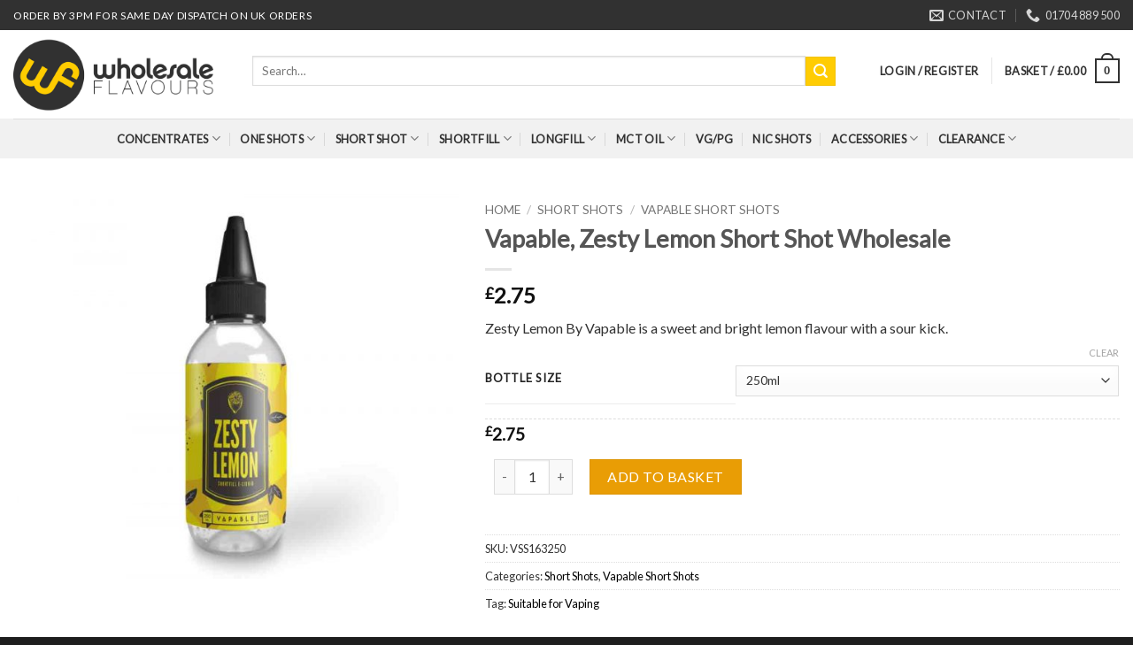

--- FILE ---
content_type: text/html; charset=UTF-8
request_url: https://wholesaleflavours.com/product/vapable-zesty-lemon-short-shot-wholesale/
body_size: 36122
content:
<!DOCTYPE html>
<!--[if IE 9 ]> <html lang="en-GB" class="ie9 loading-site no-js"> <![endif]-->
<!--[if IE 8 ]> <html lang="en-GB" class="ie8 loading-site no-js"> <![endif]-->
<!--[if (gte IE 9)|!(IE)]><!--><html lang="en-GB" class="loading-site no-js"> <!--<![endif]-->
<head>
	<meta charset="UTF-8" />
	<link rel="profile" href="http://gmpg.org/xfn/11" />
	<link rel="pingback" href="https://wholesaleflavours.com/xmlrpc.php" />

	<script>(function(html){html.className = html.className.replace(/\bno-js\b/,'js')})(document.documentElement);</script>
<meta name='robots' content='index, follow, max-image-preview:large, max-snippet:-1, max-video-preview:-1' />
<meta name="viewport" content="width=device-width, initial-scale=1, maximum-scale=1" />
	<!-- This site is optimized with the Yoast SEO plugin v19.3 - https://yoast.com/wordpress/plugins/seo/ -->
	<title>Vapable, Zesty Lemon Short Shot Wholesale | Wholesale Flavours</title>
	<link rel="canonical" href="https://wholesaleflavours.com/product/vapable-zesty-lemon-short-shot-wholesale/" />
	<meta property="og:locale" content="en_GB" />
	<meta property="og:type" content="article" />
	<meta property="og:title" content="Vapable, Zesty Lemon Short Shot Wholesale | Wholesale Flavours" />
	<meta property="og:description" content="Zesty Lemon By Vapable is a sweet and bright lemon flavour with a sour kick." />
	<meta property="og:url" content="https://wholesaleflavours.com/product/vapable-zesty-lemon-short-shot-wholesale/" />
	<meta property="og:site_name" content="Wholesale Flavours" />
	<meta property="article:modified_time" content="2023-12-01T14:15:01+00:00" />
	<meta property="og:image" content="https://wholesaleflavours.com/wp-content/uploads/2022/03/Vapable-Short-Shots-Image_Zesty-Lemon.jpg" />
	<meta property="og:image:width" content="1000" />
	<meta property="og:image:height" content="864" />
	<meta property="og:image:type" content="image/jpeg" />
	<meta name="twitter:card" content="summary_large_image" />
	<meta name="twitter:label1" content="Estimated reading time" />
	<meta name="twitter:data1" content="1 minute" />
	<script type="application/ld+json" class="yoast-schema-graph">{"@context":"https://schema.org","@graph":[{"@type":"Organization","@id":"https://wholesaleflavours.com/#organization","name":"Wholesale Flavours","url":"https://wholesaleflavours.com/","sameAs":[],"logo":{"@type":"ImageObject","inLanguage":"en-GB","@id":"https://wholesaleflavours.com/#/schema/logo/image/","url":"https://wholesaleflavours.com/wp-content/uploads/2021/05/Wholesale-Flavours-Header-New.png","contentUrl":"https://wholesaleflavours.com/wp-content/uploads/2021/05/Wholesale-Flavours-Header-New.png","width":600,"height":250,"caption":"Wholesale Flavours"},"image":{"@id":"https://wholesaleflavours.com/#/schema/logo/image/"}},{"@type":"WebSite","@id":"https://wholesaleflavours.com/#website","url":"https://wholesaleflavours.com/","name":"Wholesale Flavours","description":"The UK&#039;s Widest Choice of Wholesale Flavours","publisher":{"@id":"https://wholesaleflavours.com/#organization"},"potentialAction":[{"@type":"SearchAction","target":{"@type":"EntryPoint","urlTemplate":"https://wholesaleflavours.com/?s={search_term_string}"},"query-input":"required name=search_term_string"}],"inLanguage":"en-GB"},{"@type":"ImageObject","inLanguage":"en-GB","@id":"https://wholesaleflavours.com/product/vapable-zesty-lemon-short-shot-wholesale/#primaryimage","url":"https://wholesaleflavours.com/wp-content/uploads/2022/03/Vapable-Short-Shots-Image_Zesty-Lemon.jpg","contentUrl":"https://wholesaleflavours.com/wp-content/uploads/2022/03/Vapable-Short-Shots-Image_Zesty-Lemon.jpg","width":1000,"height":864,"caption":"Vapable-Short-Shots-Image_Zesty-Lemon"},{"@type":"WebPage","@id":"https://wholesaleflavours.com/product/vapable-zesty-lemon-short-shot-wholesale/","url":"https://wholesaleflavours.com/product/vapable-zesty-lemon-short-shot-wholesale/","name":"Vapable, Zesty Lemon Short Shot Wholesale | Wholesale Flavours","isPartOf":{"@id":"https://wholesaleflavours.com/#website"},"primaryImageOfPage":{"@id":"https://wholesaleflavours.com/product/vapable-zesty-lemon-short-shot-wholesale/#primaryimage"},"datePublished":"2022-03-25T11:54:10+00:00","dateModified":"2023-12-01T14:15:01+00:00","breadcrumb":{"@id":"https://wholesaleflavours.com/product/vapable-zesty-lemon-short-shot-wholesale/#breadcrumb"},"inLanguage":"en-GB","potentialAction":[{"@type":"ReadAction","target":["https://wholesaleflavours.com/product/vapable-zesty-lemon-short-shot-wholesale/"]}]},{"@type":"BreadcrumbList","@id":"https://wholesaleflavours.com/product/vapable-zesty-lemon-short-shot-wholesale/#breadcrumb","itemListElement":[{"@type":"ListItem","position":1,"name":"Home","item":"https://wholesaleflavours.com/"},{"@type":"ListItem","position":2,"name":"Shop","item":"https://wholesaleflavours.com/?page_id=64"},{"@type":"ListItem","position":3,"name":"Vapable, Zesty Lemon Short Shot Wholesale"}]}]}</script>
	<!-- / Yoast SEO plugin. -->


<link rel='dns-prefetch' href='//fonts.googleapis.com' />
<link rel="alternate" type="application/rss+xml" title="Wholesale Flavours &raquo; Feed" href="https://wholesaleflavours.com/feed/" />
<link rel="alternate" type="application/rss+xml" title="Wholesale Flavours &raquo; Comments Feed" href="https://wholesaleflavours.com/comments/feed/" />
<script type="text/javascript">
window._wpemojiSettings = {"baseUrl":"https:\/\/s.w.org\/images\/core\/emoji\/14.0.0\/72x72\/","ext":".png","svgUrl":"https:\/\/s.w.org\/images\/core\/emoji\/14.0.0\/svg\/","svgExt":".svg","source":{"concatemoji":"https:\/\/wholesaleflavours.com\/wp-includes\/js\/wp-emoji-release.min.js?ver=6.4.2"}};
/*! This file is auto-generated */
!function(e,a,t){var n,r,o,i=a.createElement("canvas"),p=i.getContext&&i.getContext("2d");function s(e,t){p.clearRect(0,0,i.width,i.height),p.fillText(e,0,0);e=i.toDataURL();return p.clearRect(0,0,i.width,i.height),p.fillText(t,0,0),e===i.toDataURL()}function c(e){var t=a.createElement("script");t.src=e,t.defer=t.type="text/javascript",a.getElementsByTagName("head")[0].appendChild(t)}for(o=Array("flag","emoji"),t.supports={everything:!0,everythingExceptFlag:!0},r=0;r<o.length;r++)t.supports[o[r]]=function(e){if(p&&p.fillText)switch(p.textBaseline="top",p.font="600 32px Arial",e){case"flag":return s("\ud83c\udff3\ufe0f\u200d\u26a7\ufe0f","\ud83c\udff3\ufe0f\u200b\u26a7\ufe0f")?!1:!s("\ud83c\uddfa\ud83c\uddf3","\ud83c\uddfa\u200b\ud83c\uddf3")&&!s("\ud83c\udff4\udb40\udc67\udb40\udc62\udb40\udc65\udb40\udc6e\udb40\udc67\udb40\udc7f","\ud83c\udff4\u200b\udb40\udc67\u200b\udb40\udc62\u200b\udb40\udc65\u200b\udb40\udc6e\u200b\udb40\udc67\u200b\udb40\udc7f");case"emoji":return!s("\ud83e\udef1\ud83c\udffb\u200d\ud83e\udef2\ud83c\udfff","\ud83e\udef1\ud83c\udffb\u200b\ud83e\udef2\ud83c\udfff")}return!1}(o[r]),t.supports.everything=t.supports.everything&&t.supports[o[r]],"flag"!==o[r]&&(t.supports.everythingExceptFlag=t.supports.everythingExceptFlag&&t.supports[o[r]]);t.supports.everythingExceptFlag=t.supports.everythingExceptFlag&&!t.supports.flag,t.DOMReady=!1,t.readyCallback=function(){t.DOMReady=!0},t.supports.everything||(n=function(){t.readyCallback()},a.addEventListener?(a.addEventListener("DOMContentLoaded",n,!1),e.addEventListener("load",n,!1)):(e.attachEvent("onload",n),a.attachEvent("onreadystatechange",function(){"complete"===a.readyState&&t.readyCallback()})),(e=t.source||{}).concatemoji?c(e.concatemoji):e.wpemoji&&e.twemoji&&(c(e.twemoji),c(e.wpemoji)))}(window,document,window._wpemojiSettings);
</script>
<style type="text/css">
img.wp-smiley,
img.emoji {
	display: inline !important;
	border: none !important;
	box-shadow: none !important;
	height: 1em !important;
	width: 1em !important;
	margin: 0 0.07em !important;
	vertical-align: -0.1em !important;
	background: none !important;
	padding: 0 !important;
}
</style>
	<link rel='stylesheet' id='themecomplete-epo-css' href='https://wholesaleflavours.com/wp-content/plugins/woocommerce-tm-extra-product-options/assets/css/epo.min.css?ver=6.3.2' type='text/css' media='all' />
<link rel='stylesheet' id='themecomplete-epo-smallscreen-css' href='https://wholesaleflavours.com/wp-content/plugins/woocommerce-tm-extra-product-options/assets/css/tm-epo-smallscreen.min.css?ver=6.3.2' type='text/css' media='only screen and (max-width: 768px)' />
<link rel='stylesheet' id='wp-block-library-css' href='https://wholesaleflavours.com/wp-includes/css/dist/block-library/style.min.css?ver=6.4.2' type='text/css' media='all' />
<link rel='stylesheet' id='wc-blocks-vendors-style-css' href='https://wholesaleflavours.com/wp-content/plugins/woocommerce/packages/woocommerce-blocks/build/wc-blocks-vendors-style.css?ver=9.8.4' type='text/css' media='all' />
<link rel='stylesheet' id='wc-blocks-style-css' href='https://wholesaleflavours.com/wp-content/plugins/woocommerce/packages/woocommerce-blocks/build/wc-blocks-style.css?ver=9.8.4' type='text/css' media='all' />
<link rel='stylesheet' id='classic-theme-styles-css' href='https://wholesaleflavours.com/wp-includes/css/classic-themes.min.css?ver=6.4.2' type='text/css' media='all' />
<style id='global-styles-inline-css' type='text/css'>
body{--wp--preset--color--black: #000000;--wp--preset--color--cyan-bluish-gray: #abb8c3;--wp--preset--color--white: #ffffff;--wp--preset--color--pale-pink: #f78da7;--wp--preset--color--vivid-red: #cf2e2e;--wp--preset--color--luminous-vivid-orange: #ff6900;--wp--preset--color--luminous-vivid-amber: #fcb900;--wp--preset--color--light-green-cyan: #7bdcb5;--wp--preset--color--vivid-green-cyan: #00d084;--wp--preset--color--pale-cyan-blue: #8ed1fc;--wp--preset--color--vivid-cyan-blue: #0693e3;--wp--preset--color--vivid-purple: #9b51e0;--wp--preset--gradient--vivid-cyan-blue-to-vivid-purple: linear-gradient(135deg,rgba(6,147,227,1) 0%,rgb(155,81,224) 100%);--wp--preset--gradient--light-green-cyan-to-vivid-green-cyan: linear-gradient(135deg,rgb(122,220,180) 0%,rgb(0,208,130) 100%);--wp--preset--gradient--luminous-vivid-amber-to-luminous-vivid-orange: linear-gradient(135deg,rgba(252,185,0,1) 0%,rgba(255,105,0,1) 100%);--wp--preset--gradient--luminous-vivid-orange-to-vivid-red: linear-gradient(135deg,rgba(255,105,0,1) 0%,rgb(207,46,46) 100%);--wp--preset--gradient--very-light-gray-to-cyan-bluish-gray: linear-gradient(135deg,rgb(238,238,238) 0%,rgb(169,184,195) 100%);--wp--preset--gradient--cool-to-warm-spectrum: linear-gradient(135deg,rgb(74,234,220) 0%,rgb(151,120,209) 20%,rgb(207,42,186) 40%,rgb(238,44,130) 60%,rgb(251,105,98) 80%,rgb(254,248,76) 100%);--wp--preset--gradient--blush-light-purple: linear-gradient(135deg,rgb(255,206,236) 0%,rgb(152,150,240) 100%);--wp--preset--gradient--blush-bordeaux: linear-gradient(135deg,rgb(254,205,165) 0%,rgb(254,45,45) 50%,rgb(107,0,62) 100%);--wp--preset--gradient--luminous-dusk: linear-gradient(135deg,rgb(255,203,112) 0%,rgb(199,81,192) 50%,rgb(65,88,208) 100%);--wp--preset--gradient--pale-ocean: linear-gradient(135deg,rgb(255,245,203) 0%,rgb(182,227,212) 50%,rgb(51,167,181) 100%);--wp--preset--gradient--electric-grass: linear-gradient(135deg,rgb(202,248,128) 0%,rgb(113,206,126) 100%);--wp--preset--gradient--midnight: linear-gradient(135deg,rgb(2,3,129) 0%,rgb(40,116,252) 100%);--wp--preset--duotone--dark-grayscale: url('#wp-duotone-dark-grayscale');--wp--preset--duotone--grayscale: url('#wp-duotone-grayscale');--wp--preset--duotone--purple-yellow: url('#wp-duotone-purple-yellow');--wp--preset--duotone--blue-red: url('#wp-duotone-blue-red');--wp--preset--duotone--midnight: url('#wp-duotone-midnight');--wp--preset--duotone--magenta-yellow: url('#wp-duotone-magenta-yellow');--wp--preset--duotone--purple-green: url('#wp-duotone-purple-green');--wp--preset--duotone--blue-orange: url('#wp-duotone-blue-orange');--wp--preset--font-size--small: 13px;--wp--preset--font-size--medium: 20px;--wp--preset--font-size--large: 36px;--wp--preset--font-size--x-large: 42px;--wp--preset--spacing--20: 0.44rem;--wp--preset--spacing--30: 0.67rem;--wp--preset--spacing--40: 1rem;--wp--preset--spacing--50: 1.5rem;--wp--preset--spacing--60: 2.25rem;--wp--preset--spacing--70: 3.38rem;--wp--preset--spacing--80: 5.06rem;--wp--preset--shadow--natural: 6px 6px 9px rgba(0, 0, 0, 0.2);--wp--preset--shadow--deep: 12px 12px 50px rgba(0, 0, 0, 0.4);--wp--preset--shadow--sharp: 6px 6px 0px rgba(0, 0, 0, 0.2);--wp--preset--shadow--outlined: 6px 6px 0px -3px rgba(255, 255, 255, 1), 6px 6px rgba(0, 0, 0, 1);--wp--preset--shadow--crisp: 6px 6px 0px rgba(0, 0, 0, 1);}:where(.is-layout-flex){gap: 0.5em;}body .is-layout-flow > .alignleft{float: left;margin-inline-start: 0;margin-inline-end: 2em;}body .is-layout-flow > .alignright{float: right;margin-inline-start: 2em;margin-inline-end: 0;}body .is-layout-flow > .aligncenter{margin-left: auto !important;margin-right: auto !important;}body .is-layout-constrained > .alignleft{float: left;margin-inline-start: 0;margin-inline-end: 2em;}body .is-layout-constrained > .alignright{float: right;margin-inline-start: 2em;margin-inline-end: 0;}body .is-layout-constrained > .aligncenter{margin-left: auto !important;margin-right: auto !important;}body .is-layout-constrained > :where(:not(.alignleft):not(.alignright):not(.alignfull)){max-width: var(--wp--style--global--content-size);margin-left: auto !important;margin-right: auto !important;}body .is-layout-constrained > .alignwide{max-width: var(--wp--style--global--wide-size);}body .is-layout-flex{display: flex;}body .is-layout-flex{flex-wrap: wrap;align-items: center;}body .is-layout-flex > *{margin: 0;}:where(.wp-block-columns.is-layout-flex){gap: 2em;}.has-black-color{color: var(--wp--preset--color--black) !important;}.has-cyan-bluish-gray-color{color: var(--wp--preset--color--cyan-bluish-gray) !important;}.has-white-color{color: var(--wp--preset--color--white) !important;}.has-pale-pink-color{color: var(--wp--preset--color--pale-pink) !important;}.has-vivid-red-color{color: var(--wp--preset--color--vivid-red) !important;}.has-luminous-vivid-orange-color{color: var(--wp--preset--color--luminous-vivid-orange) !important;}.has-luminous-vivid-amber-color{color: var(--wp--preset--color--luminous-vivid-amber) !important;}.has-light-green-cyan-color{color: var(--wp--preset--color--light-green-cyan) !important;}.has-vivid-green-cyan-color{color: var(--wp--preset--color--vivid-green-cyan) !important;}.has-pale-cyan-blue-color{color: var(--wp--preset--color--pale-cyan-blue) !important;}.has-vivid-cyan-blue-color{color: var(--wp--preset--color--vivid-cyan-blue) !important;}.has-vivid-purple-color{color: var(--wp--preset--color--vivid-purple) !important;}.has-black-background-color{background-color: var(--wp--preset--color--black) !important;}.has-cyan-bluish-gray-background-color{background-color: var(--wp--preset--color--cyan-bluish-gray) !important;}.has-white-background-color{background-color: var(--wp--preset--color--white) !important;}.has-pale-pink-background-color{background-color: var(--wp--preset--color--pale-pink) !important;}.has-vivid-red-background-color{background-color: var(--wp--preset--color--vivid-red) !important;}.has-luminous-vivid-orange-background-color{background-color: var(--wp--preset--color--luminous-vivid-orange) !important;}.has-luminous-vivid-amber-background-color{background-color: var(--wp--preset--color--luminous-vivid-amber) !important;}.has-light-green-cyan-background-color{background-color: var(--wp--preset--color--light-green-cyan) !important;}.has-vivid-green-cyan-background-color{background-color: var(--wp--preset--color--vivid-green-cyan) !important;}.has-pale-cyan-blue-background-color{background-color: var(--wp--preset--color--pale-cyan-blue) !important;}.has-vivid-cyan-blue-background-color{background-color: var(--wp--preset--color--vivid-cyan-blue) !important;}.has-vivid-purple-background-color{background-color: var(--wp--preset--color--vivid-purple) !important;}.has-black-border-color{border-color: var(--wp--preset--color--black) !important;}.has-cyan-bluish-gray-border-color{border-color: var(--wp--preset--color--cyan-bluish-gray) !important;}.has-white-border-color{border-color: var(--wp--preset--color--white) !important;}.has-pale-pink-border-color{border-color: var(--wp--preset--color--pale-pink) !important;}.has-vivid-red-border-color{border-color: var(--wp--preset--color--vivid-red) !important;}.has-luminous-vivid-orange-border-color{border-color: var(--wp--preset--color--luminous-vivid-orange) !important;}.has-luminous-vivid-amber-border-color{border-color: var(--wp--preset--color--luminous-vivid-amber) !important;}.has-light-green-cyan-border-color{border-color: var(--wp--preset--color--light-green-cyan) !important;}.has-vivid-green-cyan-border-color{border-color: var(--wp--preset--color--vivid-green-cyan) !important;}.has-pale-cyan-blue-border-color{border-color: var(--wp--preset--color--pale-cyan-blue) !important;}.has-vivid-cyan-blue-border-color{border-color: var(--wp--preset--color--vivid-cyan-blue) !important;}.has-vivid-purple-border-color{border-color: var(--wp--preset--color--vivid-purple) !important;}.has-vivid-cyan-blue-to-vivid-purple-gradient-background{background: var(--wp--preset--gradient--vivid-cyan-blue-to-vivid-purple) !important;}.has-light-green-cyan-to-vivid-green-cyan-gradient-background{background: var(--wp--preset--gradient--light-green-cyan-to-vivid-green-cyan) !important;}.has-luminous-vivid-amber-to-luminous-vivid-orange-gradient-background{background: var(--wp--preset--gradient--luminous-vivid-amber-to-luminous-vivid-orange) !important;}.has-luminous-vivid-orange-to-vivid-red-gradient-background{background: var(--wp--preset--gradient--luminous-vivid-orange-to-vivid-red) !important;}.has-very-light-gray-to-cyan-bluish-gray-gradient-background{background: var(--wp--preset--gradient--very-light-gray-to-cyan-bluish-gray) !important;}.has-cool-to-warm-spectrum-gradient-background{background: var(--wp--preset--gradient--cool-to-warm-spectrum) !important;}.has-blush-light-purple-gradient-background{background: var(--wp--preset--gradient--blush-light-purple) !important;}.has-blush-bordeaux-gradient-background{background: var(--wp--preset--gradient--blush-bordeaux) !important;}.has-luminous-dusk-gradient-background{background: var(--wp--preset--gradient--luminous-dusk) !important;}.has-pale-ocean-gradient-background{background: var(--wp--preset--gradient--pale-ocean) !important;}.has-electric-grass-gradient-background{background: var(--wp--preset--gradient--electric-grass) !important;}.has-midnight-gradient-background{background: var(--wp--preset--gradient--midnight) !important;}.has-small-font-size{font-size: var(--wp--preset--font-size--small) !important;}.has-medium-font-size{font-size: var(--wp--preset--font-size--medium) !important;}.has-large-font-size{font-size: var(--wp--preset--font-size--large) !important;}.has-x-large-font-size{font-size: var(--wp--preset--font-size--x-large) !important;}
.wp-block-navigation a:where(:not(.wp-element-button)){color: inherit;}
:where(.wp-block-columns.is-layout-flex){gap: 2em;}
.wp-block-pullquote{font-size: 1.5em;line-height: 1.6;}
</style>
<link rel='stylesheet' id='owl-carousel-css' href='https://wholesaleflavours.com/wp-content/plugins/free-gifts-for-woocommerce/assets/css/owl.carousel.min.css?ver=6.1' type='text/css' media='all' />
<link rel='stylesheet' id='fgf-owl-carousel-css' href='https://wholesaleflavours.com/wp-content/plugins/free-gifts-for-woocommerce/assets/css/owl-carousel-enhanced.css?ver=6.1' type='text/css' media='all' />
<link rel='stylesheet' id='lightcase-css' href='https://wholesaleflavours.com/wp-content/plugins/free-gifts-for-woocommerce/assets/css/lightcase.min.css?ver=6.1' type='text/css' media='all' />
<link rel='stylesheet' id='fgf-frontend-css-css' href='https://wholesaleflavours.com/wp-content/plugins/free-gifts-for-woocommerce/assets/css/frontend.css?ver=6.1' type='text/css' media='all' />
<style id='woocommerce-inline-inline-css' type='text/css'>
.woocommerce form .form-row .required { visibility: visible; }
</style>
<link rel='stylesheet' id='flatsome-icons-css' href='https://wholesaleflavours.com/wp-content/themes/flatsome/assets/css/fl-icons.css?ver=3.12' type='text/css' media='all' />
<link rel='stylesheet' id='ywdpd_owl-css' href='https://wholesaleflavours.com/wp-content/plugins/yith-woocommerce-dynamic-pricing-and-discounts-premium/assets/css/owl/owl.carousel.min.css?ver=3.17.0' type='text/css' media='all' />
<link rel='stylesheet' id='yith_ywdpd_frontend-css' href='https://wholesaleflavours.com/wp-content/plugins/yith-woocommerce-dynamic-pricing-and-discounts-premium/assets/css/frontend.css?ver=3.17.0' type='text/css' media='all' />
<link rel='stylesheet' id='flatsome-main-css' href='https://wholesaleflavours.com/wp-content/themes/flatsome/assets/css/flatsome.css?ver=3.16.1' type='text/css' media='all' />
<link rel='stylesheet' id='flatsome-shop-css' href='https://wholesaleflavours.com/wp-content/themes/flatsome/assets/css/flatsome-shop.css?ver=3.16.1' type='text/css' media='all' />
<link rel='stylesheet' id='flatsome-style-css' href='https://wholesaleflavours.com/wp-content/themes/flatsome-child/style.css?ver=3.0' type='text/css' media='all' />
<link rel='stylesheet' id='flatsome-googlefonts-css' href='//fonts.googleapis.com/css?family=Lato%3Aregular%2Cregular%2Cregular%2Cregular%7CDancing+Script%3Aregular%2Cdefault&#038;display=block&#038;ver=3.9' type='text/css' media='all' />
<style id='themecomplete-extra-css-inline-css' type='text/css'>
.woocommerce #content table.cart img.epo-upload-image, .woocommerce table.cart img.epo-upload-image, .woocommerce-page #content table.cart img.epo-upload-image, .woocommerce-page table.cart img.epo-upload-image, .epo-upload-image {max-width: calc(70% - 0.5em)  !important;max-height: none !important;}
.tc-epo-element-product-holder {
    margin: 0 0;
}
.tm-extra-product-options .tc-cell, .tc-cell {
    margin-bottom: -5px;
}

.tm-extra-product-options ul.tmcp-ul-wrap li.tmcp-field-wrap label.tm-error, .tm-extra-product-options ul.tmcp-ul-wrap+.tm-error, .tm-extra-product-options .tm-extra-product-options-container>.tm-error {
margin-top: -12px !important;
}


.product-summary .quantity  {
      margin-left: 10px;
}
.tc-extra-product-options.tc-show, .tc-extra-product-options.tc-show-override {
margin-top: -25px;
margin-bottom: 10px;
}
button, select {
      font-weight: normal !important;
}
.tc-row {
      font-size: .99em !important;
}
</style>
<script type="text/template" id="tmpl-variation-template">
	<div class="woocommerce-variation-description">{{{ data.variation.variation_description }}}</div>
	<div class="woocommerce-variation-price">{{{ data.variation.price_html }}}</div>
	<div class="woocommerce-variation-availability">{{{ data.variation.availability_html }}}</div>
</script>
<script type="text/template" id="tmpl-unavailable-variation-template">
	<p>Sorry, this product is unavailable. Please choose a different combination.</p>
</script>
<script type='text/javascript' src='https://wholesaleflavours.com/wp-includes/js/jquery/jquery.min.js?ver=3.6.4' id='jquery-core-js'></script>
<script type='text/javascript' src='https://wholesaleflavours.com/wp-includes/js/jquery/jquery-migrate.min.js?ver=3.4.0' id='jquery-migrate-js'></script>
<script type='text/javascript' src='https://wholesaleflavours.com/wp-content/plugins/woocommerce/assets/js/jquery-blockui/jquery.blockUI.min.js?ver=2.7.0-wc.7.6.0' id='jquery-blockui-js'></script>
<script type='text/javascript' id='google-analytics-opt-out-js-after'>
			var gaProperty = 'UA-42379910-4';
			var disableStr = 'ga-disable-' + gaProperty;
			if ( document.cookie.indexOf( disableStr + '=true' ) > -1 ) {
				window[disableStr] = true;
			}
			function gaOptout() {
				document.cookie = disableStr + '=true; expires=Thu, 31 Dec 2099 23:59:59 UTC; path=/';
				window[disableStr] = true;
			}
</script>
<script type='text/javascript' id='google-analytics-js-after'>
(function(i,s,o,g,r,a,m){i['GoogleAnalyticsObject']=r;i[r]=i[r]||function(){
		(i[r].q=i[r].q||[]).push(arguments)},i[r].l=1*new Date();a=s.createElement(o),
		m=s.getElementsByTagName(o)[0];a.async=1;a.src=g;m.parentNode.insertBefore(a,m)
		})(window,document,'script', '//www.google-analytics.com/analytics.js','ga');ga( 'create', 'UA-42379910-4', 'auto' );(window.gaDevIds=window.gaDevIds||[]).push('dOGY3NW');ga( 'require', 'linkid' );ga( 'set', 'anonymizeIp', true );
		ga( 'set', 'dimension1', 'no' );
ga( 'require', 'ec' );
</script>
<script type='text/javascript' id='fgf-frontend-js-extra'>
/* <![CDATA[ */
var fgf_frontend_params = {"gift_products_pagination_nonce":"c85d10f963","ajaxurl":"https:\/\/wholesaleflavours.com\/wp-admin\/admin-ajax.php","current_page_url":"https:\/\/wholesaleflavours.com\/product\/vapable-zesty-lemon-short-shot-wholesale\/","add_to_cart_link":"https:\/\/wholesaleflavours.com\/product\/vapable-zesty-lemon-short-shot-wholesale\/?fgf_gift_product=%s&fgf_rule_id=%s","dropdown_add_to_cart_behaviour":"1","add_to_cart_alert_message":"Please select a Gift"};
/* ]]> */
</script>
<script type='text/javascript' src='https://wholesaleflavours.com/wp-content/plugins/free-gifts-for-woocommerce/assets/js/frontend.js?ver=6.1' id='fgf-frontend-js'></script>
<script type='text/javascript' src='https://wholesaleflavours.com/wp-content/plugins/free-gifts-for-woocommerce/assets/js/owl.carousel.min.js?ver=6.1' id='owl-carousel-js'></script>
<script type='text/javascript' id='fgf-owl-carousel-js-extra'>
/* <![CDATA[ */
var fgf_carousel_params = {"per_page":"3","item_margin":"10","nav":"true","nav_prev_text":"<","nav_next_text":">","pagination":"true","item_per_slide":"1","slide_speed":"5000","auto_play":"true"};
/* ]]> */
</script>
<script type='text/javascript' src='https://wholesaleflavours.com/wp-content/plugins/free-gifts-for-woocommerce/assets/js/owl-carousel-enhanced.js?ver=6.1' id='fgf-owl-carousel-js'></script>
<script type='text/javascript' src='https://wholesaleflavours.com/wp-content/plugins/free-gifts-for-woocommerce/assets/js/lightcase.min.js?ver=6.1' id='lightcase-js'></script>
<script type='text/javascript' src='https://wholesaleflavours.com/wp-content/plugins/free-gifts-for-woocommerce/assets/js/fgf-lightcase-enhanced.js?ver=6.1' id='fgf-lightcase-js'></script>
<script type='text/javascript' src='https://wholesaleflavours.com/wp-content/plugins/google-analyticator/external-tracking.min.js?ver=6.5.7' id='ga-external-tracking-js'></script>
<link rel="https://api.w.org/" href="https://wholesaleflavours.com/wp-json/" /><link rel="alternate" type="application/json" href="https://wholesaleflavours.com/wp-json/wp/v3/product/60525" /><link rel="EditURI" type="application/rsd+xml" title="RSD" href="https://wholesaleflavours.com/xmlrpc.php?rsd" />
<link rel="wlwmanifest" type="application/wlwmanifest+xml" href="https://wholesaleflavours.com/wp-includes/wlwmanifest.xml" />
<meta name="generator" content="WordPress 6.4.2" />
<meta name="generator" content="WooCommerce 7.6.0" />
<link rel='shortlink' href='https://wholesaleflavours.com/?p=60525' />
<link rel="alternate" type="application/json+oembed" href="https://wholesaleflavours.com/wp-json/oembed/1.0/embed?url=https%3A%2F%2Fwholesaleflavours.com%2Fproduct%2Fvapable-zesty-lemon-short-shot-wholesale%2F" />
<link rel="alternate" type="text/xml+oembed" href="https://wholesaleflavours.com/wp-json/oembed/1.0/embed?url=https%3A%2F%2Fwholesaleflavours.com%2Fproduct%2Fvapable-zesty-lemon-short-shot-wholesale%2F&#038;format=xml" />
<script src="https://www.google.com/recaptcha/api.js" async defer></script>
<style>.bg{opacity: 0; transition: opacity 1s; -webkit-transition: opacity 1s;} .bg-loaded{opacity: 1;}</style><!--[if IE]><link rel="stylesheet" type="text/css" href="https://wholesaleflavours.com/wp-content/themes/flatsome/assets/css/ie-fallback.css"><script src="//cdnjs.cloudflare.com/ajax/libs/html5shiv/3.6.1/html5shiv.js"></script><script>var head = document.getElementsByTagName('head')[0],style = document.createElement('style');style.type = 'text/css';style.styleSheet.cssText = ':before,:after{content:none !important';head.appendChild(style);setTimeout(function(){head.removeChild(style);}, 0);</script><script src="https://wholesaleflavours.com/wp-content/themes/flatsome/assets/libs/ie-flexibility.js"></script><![endif]--><script>
(function($) {
    $(document).on('facetwp-loaded', function() {
        if (FWP.loaded) {
            $('html, body').animate({
                scrollTop: $('.facetwp-template').offset().top
            }, 500);
        }
    });
})(jQuery);
</script>	<noscript><style>.woocommerce-product-gallery{ opacity: 1 !important; }</style></noscript>
	<link rel="icon" href="https://wholesaleflavours.com/wp-content/uploads/2018/07/cropped-Wholesale-Flavours-Favcom-32x32.png" sizes="32x32" />
<link rel="icon" href="https://wholesaleflavours.com/wp-content/uploads/2018/07/cropped-Wholesale-Flavours-Favcom-192x192.png" sizes="192x192" />
<link rel="apple-touch-icon" href="https://wholesaleflavours.com/wp-content/uploads/2018/07/cropped-Wholesale-Flavours-Favcom-180x180.png" />
<meta name="msapplication-TileImage" content="https://wholesaleflavours.com/wp-content/uploads/2018/07/cropped-Wholesale-Flavours-Favcom-270x270.png" />
<!-- Google Analytics Tracking by Google Analyticator 6.5.7 -->
<script type="text/javascript">
    var analyticsFileTypes = [];
    var analyticsSnippet = 'disabled';
    var analyticsEventTracking = 'enabled';
</script>
<script type="text/javascript">
	(function(i,s,o,g,r,a,m){i['GoogleAnalyticsObject']=r;i[r]=i[r]||function(){
	(i[r].q=i[r].q||[]).push(arguments)},i[r].l=1*new Date();a=s.createElement(o),
	m=s.getElementsByTagName(o)[0];a.async=1;a.src=g;m.parentNode.insertBefore(a,m)
	})(window,document,'script','//www.google-analytics.com/analytics.js','ga');
	ga('create', 'UA-129313197-1', 'auto');
 
	&lt;!-- Global site tag (gtag.js) - Google Analytics --&gt;\n\n\n  window.dataLayer = window.dataLayer || [];\n  function gtag(){dataLayer.push(arguments);}\n  gtag(\'js\', new Date());\n\n  gtag(\'config\', \'UA-129313197-1\');\n\n\n	ga('send', 'pageview');
</script>
<script>
document.addEventListener('DOMContentLoaded', function() {
    var $ = window['jQuery'];

    $(document).on('facetwp-loaded', function() {
        if ('object' === typeof Flatsome && 'object' == typeof Flatsome.behaviors) {
            var opts = ['lazy-load-images', 'quick-view', 'lightbox-video', 'commons', 'wishlist'];

            $.each(opts, function(index, value) {
                if ('undefined' !== typeof Flatsome.behaviors[value]) {
                    Flatsome.behaviors[value].attach();
                }
            });
        }
     });
});
</script>
<style id="custom-css" type="text/css">:root {--primary-color: #323232;}.full-width .ubermenu-nav, .container, .row{max-width: 1300px}.row.row-collapse{max-width: 1270px}.row.row-small{max-width: 1292.5px}.row.row-large{max-width: 1330px}.header-main{height: 100px}#logo img{max-height: 100px}#logo{width:240px;}#logo img{padding:3px 0;}.header-bottom{min-height: 45px}.header-top{min-height: 34px}.transparent .header-main{height: 265px}.transparent #logo img{max-height: 265px}.has-transparent + .page-title:first-of-type,.has-transparent + #main > .page-title,.has-transparent + #main > div > .page-title,.has-transparent + #main .page-header-wrapper:first-of-type .page-title{padding-top: 345px;}.header.show-on-scroll,.stuck .header-main{height:70px!important}.stuck #logo img{max-height: 70px!important}.search-form{ width: 93%;}.header-bg-color, .header-wrapper {background-color: rgba(255,255,255,0.9)}.header-bottom {background-color: #f1f1f1}.header-main .nav > li > a{line-height: 33px }.header-wrapper:not(.stuck) .header-main .header-nav{margin-top: -8px }@media (max-width: 549px) {.header-main{height: 70px}#logo img{max-height: 70px}}.nav-dropdown{font-size:100%}.header-top{background-color:#313131!important;}/* Color */.accordion-title.active, .has-icon-bg .icon .icon-inner,.logo a, .primary.is-underline, .primary.is-link, .badge-outline .badge-inner, .nav-outline > li.active> a,.nav-outline >li.active > a, .cart-icon strong,[data-color='primary'], .is-outline.primary{color: #323232;}/* Color !important */[data-text-color="primary"]{color: #323232!important;}/* Background Color */[data-text-bg="primary"]{background-color: #323232;}/* Background */.scroll-to-bullets a,.featured-title, .label-new.menu-item > a:after, .nav-pagination > li > .current,.nav-pagination > li > span:hover,.nav-pagination > li > a:hover,.has-hover:hover .badge-outline .badge-inner,button[type="submit"], .button.wc-forward:not(.checkout):not(.checkout-button), .button.submit-button, .button.primary:not(.is-outline),.featured-table .title,.is-outline:hover, .has-icon:hover .icon-label,.nav-dropdown-bold .nav-column li > a:hover, .nav-dropdown.nav-dropdown-bold > li > a:hover, .nav-dropdown-bold.dark .nav-column li > a:hover, .nav-dropdown.nav-dropdown-bold.dark > li > a:hover, .is-outline:hover, .tagcloud a:hover,.grid-tools a, input[type='submit']:not(.is-form), .box-badge:hover .box-text, input.button.alt,.nav-box > li > a:hover,.nav-box > li.active > a,.nav-pills > li.active > a ,.current-dropdown .cart-icon strong, .cart-icon:hover strong, .nav-line-bottom > li > a:before, .nav-line-grow > li > a:before, .nav-line > li > a:before,.banner, .header-top, .slider-nav-circle .flickity-prev-next-button:hover svg, .slider-nav-circle .flickity-prev-next-button:hover .arrow, .primary.is-outline:hover, .button.primary:not(.is-outline), input[type='submit'].primary, input[type='submit'].primary, input[type='reset'].button, input[type='button'].primary, .badge-inner{background-color: #323232;}/* Border */.nav-vertical.nav-tabs > li.active > a,.scroll-to-bullets a.active,.nav-pagination > li > .current,.nav-pagination > li > span:hover,.nav-pagination > li > a:hover,.has-hover:hover .badge-outline .badge-inner,.accordion-title.active,.featured-table,.is-outline:hover, .tagcloud a:hover,blockquote, .has-border, .cart-icon strong:after,.cart-icon strong,.blockUI:before, .processing:before,.loading-spin, .slider-nav-circle .flickity-prev-next-button:hover svg, .slider-nav-circle .flickity-prev-next-button:hover .arrow, .primary.is-outline:hover{border-color: #323232}.nav-tabs > li.active > a{border-top-color: #323232}.widget_shopping_cart_content .blockUI.blockOverlay:before { border-left-color: #323232 }.woocommerce-checkout-review-order .blockUI.blockOverlay:before { border-left-color: #323232 }/* Fill */.slider .flickity-prev-next-button:hover svg,.slider .flickity-prev-next-button:hover .arrow{fill: #323232;}/* Background Color */[data-icon-label]:after, .secondary.is-underline:hover,.secondary.is-outline:hover,.icon-label,.button.secondary:not(.is-outline),.button.alt:not(.is-outline), .badge-inner.on-sale, .button.checkout, .single_add_to_cart_button, .current .breadcrumb-step{ background-color:#ffcc03; }[data-text-bg="secondary"]{background-color: #ffcc03;}/* Color */.secondary.is-underline,.secondary.is-link, .secondary.is-outline,.stars a.active, .star-rating:before, .woocommerce-page .star-rating:before,.star-rating span:before, .color-secondary{color: #ffcc03}/* Color !important */[data-text-color="secondary"]{color: #ffcc03!important;}/* Border */.secondary.is-outline:hover{border-color:#ffcc03}.success.is-underline:hover,.success.is-outline:hover,.success{background-color: #be1717}.success-color, .success.is-link, .success.is-outline{color: #be1717;}.success-border{border-color: #be1717!important;}/* Color !important */[data-text-color="success"]{color: #be1717!important;}/* Background Color */[data-text-bg="success"]{background-color: #be1717;}.alert.is-underline:hover,.alert.is-outline:hover,.alert{background-color: #ffcc03}.alert.is-link, .alert.is-outline, .color-alert{color: #ffcc03;}/* Color !important */[data-text-color="alert"]{color: #ffcc03!important;}/* Background Color */[data-text-bg="alert"]{background-color: #ffcc03;}body{font-size: 100%;}body{font-family:"Lato", sans-serif}body{font-weight: 0}body{color: #323232}.nav > li > a {font-family:"Lato", sans-serif;}.mobile-sidebar-levels-2 .nav > li > ul > li > a {font-family:"Lato", sans-serif;}.nav > li > a {font-weight: 0;}.mobile-sidebar-levels-2 .nav > li > ul > li > a {font-weight: 0;}h1,h2,h3,h4,h5,h6,.heading-font, .off-canvas-center .nav-sidebar.nav-vertical > li > a{font-family: "Lato", sans-serif;}h1,h2,h3,h4,h5,h6,.heading-font,.banner h1,.banner h2{font-weight: 0;}h1,h2,h3,h4,h5,h6,.heading-font{color: #555555;}.alt-font{font-family: "Dancing Script", sans-serif;}.header:not(.transparent) .header-bottom-nav.nav > li > a{color: #323232;}a{color: #000000;}a:hover{color: #000000;}.tagcloud a:hover{border-color: #000000;background-color: #000000;}.current .breadcrumb-step, [data-icon-label]:after, .button#place_order,.button.checkout,.checkout-button,.single_add_to_cart_button.button{background-color: #e99d05!important }.badge-inner.new-bubble{background-color: #f9f929}@media screen and (min-width: 550px){.products .box-vertical .box-image{min-width: 300px!important;width: 300px!important;}}.footer-2{background-color: #595959}.absolute-footer, html{background-color: #1e1e1e}/* Custom CSS *//* My-account-download-image-placement */.column33 {float: left;width: 33.33%;padding: 10px;}.row33:after {content: "";display: table;clear: both;}@media screen and (max-width: 600px) {.column33 {width: 100%;}}.woocommerce-breadcrumb a{color:#737373;}.is-larger {font-size: 3.5em;}.badge-inner.new-bubble {color: red;}@media only screen and (max-width: 800px) {#menuspacer { display: none; }}.footer-secondary{padding: 0px 0px 0px 0px !important;}a.infolink:hover, a.ex1:active {color: #000000;text-decoration: none}a.infolink {color: #D5A709;text-decoration: none}.mnu_nw {background-color: #FFFFFF;padding-left: 10px;}.mnu_nw:hover {background-color: #D5A709; padding-left: 10px;}.label-new.menu-item > a:after{content:"New";}.label-hot.menu-item > a:after{content:"Hot";}.label-sale.menu-item > a:after{content:"Sale";}.label-popular.menu-item > a:after{content:"Popular";}</style>		<style type="text/css" id="wp-custom-css">
			.facetwp-pager {
  color: #4e657b;
    font-size: 20px; 
}
.facetwp-page.active {
    background-color: #8dd1de8a;
}
.facet-reset{ 
    padding: 4px 10px;
    line-height: 1.7em!important;
    color: #222237;
    width: auto;
    background-color: #E5E5E5;
	  font-family: "Lato", sans-serif;
    border: 2px solid #E5E5E5; 
    border-radius: 3px;
    -webkit-transition: all .2s;
    transition: all .2s;
    cursor: pointer;	
	margin-left:10px;
	margin-top:5px;
}
.facet-reset:hover{
    color: #5100CA;
    background-color: #DBDBDB; 
}
.filter_new{
   color: #222237;
width: auto;
  background-color: #E5E5E5;
	font-family: "Lato", sans-serif;
	padding: 4px 10px;
	margin-bottom:6px;
	-webkit-font-smoothing: antialiased;
}
.filter_new2{
   color: #222237;
width: auto;
  background-color: #E5E5E5;
	font-family: "Lato", sans-serif;
	padding: 4px 10px;
	-webkit-font-smoothing: antialiased;
}
.facetwp-facet{
font-size: .9em;
}
.facetwp-toggle{
text-align: center;
color: #5100CA;
margin-left: 25px;
padding:5px;
background-image:url('https://vapable.com/wp-content/uploads/2020/09/filter_expand.jpg');
    background-repeat:no-repeat;
    background-position:left center;
padding:20px;
}
.facetwp-selections{ 
background-color: #CAE8D0;
	border-width: 1px; 
  border-color: #ABC9B2;
	margin-top: -19px;
}
.facetwp-selection-label{ 
font-weight: 700;
font-size: 1.2em;
		width:auto;
	text-align: right;
float: left;
  clear: left;
	margin-bottom:5px;
}
.facetwp-selection-value{ 
font-size: 1.0em;
float: left;
  clear: left;
		margin-bottom:5px;
}
.facetgap {
  height: 20px;
}
.facetwp-counter{
	border-radius: 10px;
	float:right;
	margin-right:20px;
border-radius: 10px;
  background: #73AD21;
  padding: 0px;
  width: 40px;
  height: 22px;
	text-align: center;
	color: white;
}
.facetwp-checkbox{
border-bottom: thin solid #DFDFDF;
}
.facetwp-selections li {
    border-bottom: thin solid #aaa;
    width: 80%;
			margin-bottom:5px;
}

.nav>li>a, .nav-dropdown>li>a, .nav-column>li>a{
	color:#323232
}

.banner h2{
	margin-top:0;
}

/* G - Fixing epos margins on product pages START */
.tc-epo-element-product-container-wrap{
	display:none;
}

.tc-epo-element-product-container{
	display:none;
}

.product-info p.stock{
	display:none;
}

.tc-extra-product-options-inline{
	display:none;
}

.tc-epo-element-product-li-container{
	display:none;
}

.tm-extra-product-options .tcwidth-100, .tm-extra-product-options .tc-cell.tcwidth-100, .tc-cell.tcwidth-100, .tcwidth-100{
	margin-bottom:0;
}
/* G - Fixing epos margins on product pages END */		</style>
		<script class="tm-hidden" type="text/template" id="tmpl-tc-cart-options-popup">
	<div class='header'>
		<h3>{{{ data.title }}}</h3>
	</div>
	<div id='{{{ data.id }}}' class='float-editbox'>{{{ data.html }}}</div>
	<div class='footer'>
		<div class='inner'>
			<span class='tm-button button button-secondary button-large floatbox-cancel'>{{{ data.close }}}</span>
		</div>
	</div>
</script>
<script class="tm-hidden" type="text/template" id="tmpl-tc-lightbox">
	<div class="tc-lightbox-wrap">
		<span class="tc-lightbox-button tcfa tcfa-search tc-transition tcinit"></span>
	</div>
</script>
<script class="tm-hidden" type="text/template" id="tmpl-tc-lightbox-zoom">
	<span class="tc-lightbox-button-close tcfa tcfa-times"></span>
	{{{ data.img }}}
</script>
<script class="tm-hidden" type="text/template" id="tmpl-tc-final-totals">
	<dl class="tm-extra-product-options-totals tm-custom-price-totals">
		<# if (data.show_unit_price==true){ #>		<dt class="tm-unit-price">{{{ data.unit_price }}}</dt>
		<dd class="tm-unit-price">
			<span class="price amount options">{{{ data.formatted_unit_price }}}</span>
		</dd>		<# } #>
		<# if (data.show_options_vat==true){ #>		<dt class="tm-vat-options-totals">{{{ data.options_vat_total }}}</dt>
		<dd class="tm-vat-options-totals">
			<span class="price amount options">{{{ data.formatted_vat_options_total }}}</span>
		</dd>		<# } #>
		<# if (data.show_options_total==true){ #>		<dt class="tm-options-totals">{{{ data.options_total }}}</dt>
		<dd class="tm-options-totals">
			<span class="price amount options">{{{ data.formatted_options_total }}}</span>
		</dd>		<# } #>
		<# if (data.show_fees_total==true){ #>		<dt class="tm-fee-totals">{{{ data.fees_total }}}</dt>
		<dd class="tm-fee-totals">
			<span class="price amount fees">{{{ data.formatted_fees_total }}}</span>
		</dd>		<# } #>
		<# if (data.show_extra_fee==true){ #>		<dt class="tm-extra-fee">{{{ data.extra_fee }}}</dt>
		<dd class="tm-extra-fee">
			<span class="price amount options extra-fee">{{{ data.formatted_extra_fee }}}</span>
		</dd>		<# } #>
		<# if (data.show_final_total==true){ #>		<dt class="tm-final-totals">{{{ data.final_total }}}</dt>
		<dd class="tm-final-totals">
			<span class="price amount final">{{{ data.formatted_final_total }}}</span>
		</dd>		<# } #>
			</dl>
</script>
<script class="tm-hidden" type="text/template" id="tmpl-tc-price">
	<span class="amount">{{{ data.price.price }}}</span>
</script>
<script class="tm-hidden" type="text/template" id="tmpl-tc-sale-price">
	<del>
		<span class="tc-original-price amount">{{{ data.price.original_price }}}</span>
	</del>
	<ins>
		<span class="amount">{{{ data.price.price }}}</span>
	</ins>
</script>
<script class="tm-hidden" type="text/template" id="tmpl-tc-section-pop-link">
	<div id="tm-section-pop-up" class="tm-extra-product-options flasho tc-wrapper tm-section-pop-up single tm-animated appear">
		<div class='header'><h3>{{{ data.title }}}</h3></div>
		<div class="float-editbox" id="tc-floatbox-content"></div>
		<div class='footer'>
			<div class='inner'>
				<span class='tm-button button button-secondary button-large floatbox-cancel'>{{{ data.close }}}</span>
			</div>
		</div>
	</div>
</script>
<script class="tm-hidden" type="text/template" id="tmpl-tc-floating-box-nks">
	<# if (data.values.length) {#>
	{{{ data.html_before }}}
	<div class="tc-row tm-fb-labels">
		<span class="tc-cell tc-col-3 tm-fb-title">{{{ data.option_label }}}</span>
		<span class="tc-cell tc-col-3 tm-fb-value">{{{ data.option_value }}}</span>
		<span class="tc-cell tc-col-3 tm-fb-quantity">{{{ data.option__qty }}}</span>
		<span class="tc-cell tc-col-3 tm-fb-price">{{{ data.option_lpric }}}</span>
	</div>
	<# for (var i = 0; i < data.values.length; i++) { #>
		<# if (data.values[i].label_show=='' || data.values[i].value_show=='') {#>
	<div class="tc-row">
			<# if (data.values[i].label_show=='') {#>
		<span class="tc-cell tc-col-3 tm-fb-title">{{{ data.values[i].title }}}</span>
			<# } #>
			<# if (data.values[i].value_show=='') {#>
		<span class="tc-cell tc-col-3 tm-fb-value">{{{ data.values[i].value }}}</span>
			<# } #>
		<span class="tc-cell tc-col-3 tm-fb-quantity">{{{ data.values[i].quantity }}}</span>
		<span class="tc-cell tc-col-3 tm-fb-price">{{{ data.values[i].price }}}</span>
	</div>
		<# } #>
	<# } #>
	{{{ data.html_after }}}
	{{{ data.totals }}}
	<# }#>
</script>
<script class="tm-hidden" type="text/template" id="tmpl-tc-floating-box">
	<# if (data.values.length) {#>
	{{{ data.html_before }}}
	<dl class="tm-fb">
		<# for (var i = 0; i < data.values.length; i++) { #>
			<# if (data.values[i].label_show=='') {#>
		<dt class="tm-fb-title">{{{ data.values[i].title }}}</dt>
			<# } #>
			<# if (data.values[i].value_show=='') {#>
		<dd class="tm-fb-value">{{{ data.values[i].value }}}</dd>
			<# } #>
		<# } #>
	</dl>
	{{{ data.html_after }}}
	{{{ data.totals }}}
	<# }#>
</script>
<script class="tm-hidden" type="text/template" id="tmpl-tc-chars-remanining">
	<span class="tc-chars">
		<span class="tc-chars-remanining">{{{ data.maxlength }}}</span>
		<span class="tc-remaining"> {{{ data.characters_remaining }}}</span>
	</span>
</script>
<script class="tm-hidden" type="text/template" id="tmpl-tc-formatted-price"><# if (data.customer_price_format_wrap_start) {#>
	{{{ data.customer_price_format_wrap_start }}}
	<# } #>&lt;span class=&quot;woocommerce-Price-amount amount&quot;&gt;&lt;bdi&gt;&lt;span class=&quot;woocommerce-Price-currencySymbol&quot;&gt;&pound;&lt;/span&gt;{{{ data.price }}}&lt;/bdi&gt;&lt;/span&gt;<# if (data.customer_price_format_wrap_end) {#>
	{{{ data.customer_price_format_wrap_end }}}
	<# } #></script>
<script class="tm-hidden" type="text/template" id="tmpl-tc-formatted-sale-price"><# if (data.customer_price_format_wrap_start) {#>
	{{{ data.customer_price_format_wrap_start }}}
	<# } #>&lt;del aria-hidden=&quot;true&quot;&gt;&lt;span class=&quot;woocommerce-Price-amount amount&quot;&gt;&lt;bdi&gt;&lt;span class=&quot;woocommerce-Price-currencySymbol&quot;&gt;&pound;&lt;/span&gt;{{{ data.price }}}&lt;/bdi&gt;&lt;/span&gt;&lt;/del&gt; &lt;ins&gt;&lt;span class=&quot;woocommerce-Price-amount amount&quot;&gt;&lt;bdi&gt;&lt;span class=&quot;woocommerce-Price-currencySymbol&quot;&gt;&pound;&lt;/span&gt;{{{ data.sale_price }}}&lt;/bdi&gt;&lt;/span&gt;&lt;/ins&gt;<# if (data.customer_price_format_wrap_end) {#>
	{{{ data.customer_price_format_wrap_end }}}
	<# } #></script>
<script class="tm-hidden" type="text/template" id="tmpl-tc-upload-messages">
	<div class="header">
		<h3>{{{ data.title }}}</h3>
	</div>
	<div class="float-editbox" id="tc-floatbox-content">
		<div class="tc-upload-messages">
			<div class="tc-upload-message">{{{ data.message }}}</div>
			<# for (var id in data.files) {
				if (data.files.hasOwnProperty(id)) {#>
					<# for (var i in id) {
						if (data.files[id].hasOwnProperty(i)) {#>
						<div class="tc-upload-files">{{{ data.files[id][i] }}}</div>
						<# }
					}#>
				<# }
			}#>
		</div>
	</div>
	<div class="footer">
		<div class="inner">&nbsp;</div>
	</div>
</script>
<style id="wpforms-css-vars-root">
				:root {
					--wpforms-field-border-radius: 3px;
--wpforms-field-background-color: #ffffff;
--wpforms-field-border-color: rgba( 0, 0, 0, 0.25 );
--wpforms-field-text-color: rgba( 0, 0, 0, 0.7 );
--wpforms-label-color: rgba( 0, 0, 0, 0.85 );
--wpforms-label-sublabel-color: rgba( 0, 0, 0, 0.55 );
--wpforms-label-error-color: #d63637;
--wpforms-button-border-radius: 3px;
--wpforms-button-background-color: #066aab;
--wpforms-button-text-color: #ffffff;
--wpforms-field-size-input-height: 43px;
--wpforms-field-size-input-spacing: 15px;
--wpforms-field-size-font-size: 16px;
--wpforms-field-size-line-height: 19px;
--wpforms-field-size-padding-h: 14px;
--wpforms-field-size-checkbox-size: 16px;
--wpforms-field-size-sublabel-spacing: 5px;
--wpforms-field-size-icon-size: 1;
--wpforms-label-size-font-size: 16px;
--wpforms-label-size-line-height: 19px;
--wpforms-label-size-sublabel-font-size: 14px;
--wpforms-label-size-sublabel-line-height: 17px;
--wpforms-button-size-font-size: 17px;
--wpforms-button-size-height: 41px;
--wpforms-button-size-padding-h: 15px;
--wpforms-button-size-margin-top: 10px;

				}
			</style></head>

<body class="product-template-default single single-product postid-60525 theme-flatsome woocommerce woocommerce-page woocommerce-no-js tm-responsive full-width nav-dropdown-has-arrow nav-dropdown-has-shadow nav-dropdown-has-border">

<svg xmlns="http://www.w3.org/2000/svg" viewBox="0 0 0 0" width="0" height="0" focusable="false" role="none" style="visibility: hidden; position: absolute; left: -9999px; overflow: hidden;" ><defs><filter id="wp-duotone-dark-grayscale"><feColorMatrix color-interpolation-filters="sRGB" type="matrix" values=" .299 .587 .114 0 0 .299 .587 .114 0 0 .299 .587 .114 0 0 .299 .587 .114 0 0 " /><feComponentTransfer color-interpolation-filters="sRGB" ><feFuncR type="table" tableValues="0 0.49803921568627" /><feFuncG type="table" tableValues="0 0.49803921568627" /><feFuncB type="table" tableValues="0 0.49803921568627" /><feFuncA type="table" tableValues="1 1" /></feComponentTransfer><feComposite in2="SourceGraphic" operator="in" /></filter></defs></svg><svg xmlns="http://www.w3.org/2000/svg" viewBox="0 0 0 0" width="0" height="0" focusable="false" role="none" style="visibility: hidden; position: absolute; left: -9999px; overflow: hidden;" ><defs><filter id="wp-duotone-grayscale"><feColorMatrix color-interpolation-filters="sRGB" type="matrix" values=" .299 .587 .114 0 0 .299 .587 .114 0 0 .299 .587 .114 0 0 .299 .587 .114 0 0 " /><feComponentTransfer color-interpolation-filters="sRGB" ><feFuncR type="table" tableValues="0 1" /><feFuncG type="table" tableValues="0 1" /><feFuncB type="table" tableValues="0 1" /><feFuncA type="table" tableValues="1 1" /></feComponentTransfer><feComposite in2="SourceGraphic" operator="in" /></filter></defs></svg><svg xmlns="http://www.w3.org/2000/svg" viewBox="0 0 0 0" width="0" height="0" focusable="false" role="none" style="visibility: hidden; position: absolute; left: -9999px; overflow: hidden;" ><defs><filter id="wp-duotone-purple-yellow"><feColorMatrix color-interpolation-filters="sRGB" type="matrix" values=" .299 .587 .114 0 0 .299 .587 .114 0 0 .299 .587 .114 0 0 .299 .587 .114 0 0 " /><feComponentTransfer color-interpolation-filters="sRGB" ><feFuncR type="table" tableValues="0.54901960784314 0.98823529411765" /><feFuncG type="table" tableValues="0 1" /><feFuncB type="table" tableValues="0.71764705882353 0.25490196078431" /><feFuncA type="table" tableValues="1 1" /></feComponentTransfer><feComposite in2="SourceGraphic" operator="in" /></filter></defs></svg><svg xmlns="http://www.w3.org/2000/svg" viewBox="0 0 0 0" width="0" height="0" focusable="false" role="none" style="visibility: hidden; position: absolute; left: -9999px; overflow: hidden;" ><defs><filter id="wp-duotone-blue-red"><feColorMatrix color-interpolation-filters="sRGB" type="matrix" values=" .299 .587 .114 0 0 .299 .587 .114 0 0 .299 .587 .114 0 0 .299 .587 .114 0 0 " /><feComponentTransfer color-interpolation-filters="sRGB" ><feFuncR type="table" tableValues="0 1" /><feFuncG type="table" tableValues="0 0.27843137254902" /><feFuncB type="table" tableValues="0.5921568627451 0.27843137254902" /><feFuncA type="table" tableValues="1 1" /></feComponentTransfer><feComposite in2="SourceGraphic" operator="in" /></filter></defs></svg><svg xmlns="http://www.w3.org/2000/svg" viewBox="0 0 0 0" width="0" height="0" focusable="false" role="none" style="visibility: hidden; position: absolute; left: -9999px; overflow: hidden;" ><defs><filter id="wp-duotone-midnight"><feColorMatrix color-interpolation-filters="sRGB" type="matrix" values=" .299 .587 .114 0 0 .299 .587 .114 0 0 .299 .587 .114 0 0 .299 .587 .114 0 0 " /><feComponentTransfer color-interpolation-filters="sRGB" ><feFuncR type="table" tableValues="0 0" /><feFuncG type="table" tableValues="0 0.64705882352941" /><feFuncB type="table" tableValues="0 1" /><feFuncA type="table" tableValues="1 1" /></feComponentTransfer><feComposite in2="SourceGraphic" operator="in" /></filter></defs></svg><svg xmlns="http://www.w3.org/2000/svg" viewBox="0 0 0 0" width="0" height="0" focusable="false" role="none" style="visibility: hidden; position: absolute; left: -9999px; overflow: hidden;" ><defs><filter id="wp-duotone-magenta-yellow"><feColorMatrix color-interpolation-filters="sRGB" type="matrix" values=" .299 .587 .114 0 0 .299 .587 .114 0 0 .299 .587 .114 0 0 .299 .587 .114 0 0 " /><feComponentTransfer color-interpolation-filters="sRGB" ><feFuncR type="table" tableValues="0.78039215686275 1" /><feFuncG type="table" tableValues="0 0.94901960784314" /><feFuncB type="table" tableValues="0.35294117647059 0.47058823529412" /><feFuncA type="table" tableValues="1 1" /></feComponentTransfer><feComposite in2="SourceGraphic" operator="in" /></filter></defs></svg><svg xmlns="http://www.w3.org/2000/svg" viewBox="0 0 0 0" width="0" height="0" focusable="false" role="none" style="visibility: hidden; position: absolute; left: -9999px; overflow: hidden;" ><defs><filter id="wp-duotone-purple-green"><feColorMatrix color-interpolation-filters="sRGB" type="matrix" values=" .299 .587 .114 0 0 .299 .587 .114 0 0 .299 .587 .114 0 0 .299 .587 .114 0 0 " /><feComponentTransfer color-interpolation-filters="sRGB" ><feFuncR type="table" tableValues="0.65098039215686 0.40392156862745" /><feFuncG type="table" tableValues="0 1" /><feFuncB type="table" tableValues="0.44705882352941 0.4" /><feFuncA type="table" tableValues="1 1" /></feComponentTransfer><feComposite in2="SourceGraphic" operator="in" /></filter></defs></svg><svg xmlns="http://www.w3.org/2000/svg" viewBox="0 0 0 0" width="0" height="0" focusable="false" role="none" style="visibility: hidden; position: absolute; left: -9999px; overflow: hidden;" ><defs><filter id="wp-duotone-blue-orange"><feColorMatrix color-interpolation-filters="sRGB" type="matrix" values=" .299 .587 .114 0 0 .299 .587 .114 0 0 .299 .587 .114 0 0 .299 .587 .114 0 0 " /><feComponentTransfer color-interpolation-filters="sRGB" ><feFuncR type="table" tableValues="0.098039215686275 1" /><feFuncG type="table" tableValues="0 0.66274509803922" /><feFuncB type="table" tableValues="0.84705882352941 0.41960784313725" /><feFuncA type="table" tableValues="1 1" /></feComponentTransfer><feComposite in2="SourceGraphic" operator="in" /></filter></defs></svg>
<a class="skip-link screen-reader-text" href="#main">Skip to content</a>

<div id="wrapper">

	
	<header id="header" class="header has-sticky sticky-jump">
		<div class="header-wrapper">
			<div id="top-bar" class="header-top hide-for-sticky nav-dark">
    <div class="flex-row container">
      <div class="flex-col hide-for-medium flex-left">
          <ul class="nav nav-left medium-nav-center nav-small  nav-divided">
              <li class="html custom html_topbar_left"><span class="uppercase">Order by 3PM for same day dispatch on UK orders</span></li>          </ul>
      </div>

      <div class="flex-col hide-for-medium flex-center">
          <ul class="nav nav-center nav-small  nav-divided">
                        </ul>
      </div>

      <div class="flex-col hide-for-medium flex-right">
         <ul class="nav top-bar-nav nav-right nav-small  nav-divided">
              <li class="header-contact-wrapper">
		<ul id="header-contact" class="nav nav-divided nav-uppercase header-contact">
		
						<li class="">
			  <a href="mailto:info@wholesaleflavours.com" class="tooltip" title="info@wholesaleflavours.com">
				  <i class="icon-envelop" style="font-size:16px;"></i>			       <span>
			       	Contact			       </span>
			  </a>
			</li>
					
			
						<li class="">
			  <a href="tel:01704 889 500" class="tooltip" title="01704 889 500">
			     <i class="icon-phone" style="font-size:16px;"></i>			      <span>01704 889 500</span>
			  </a>
			</li>
				</ul>
</li>          </ul>
      </div>

            <div class="flex-col show-for-medium flex-grow">
          <ul class="nav nav-center nav-small mobile-nav  nav-divided">
              <li class="html custom html_topbar_left"><span class="uppercase">Order by 3PM for same day dispatch on UK orders</span></li>          </ul>
      </div>
      
    </div>
</div>
<div id="masthead" class="header-main ">
      <div class="header-inner flex-row container logo-left medium-logo-center" role="navigation">

          <!-- Logo -->
          <div id="logo" class="flex-col logo">
            <!-- Header logo -->
<a href="https://wholesaleflavours.com/" title="Wholesale Flavours - The UK&#039;s Widest Choice of Wholesale Flavours" rel="home">
    <img width="240" height="100" src="https://wholesaleflavours.com/wp-content/uploads/2021/05/Wholesale-Flavours-Header-New.png" class="header_logo header-logo" alt="Wholesale Flavours"/><img  width="240" height="100" src="https://wholesaleflavours.com/wp-content/uploads/2021/05/Wholesale-Flavours-Header-New.png" class="header-logo-dark" alt="Wholesale Flavours"/></a>
          </div>

          <!-- Mobile Left Elements -->
          <div class="flex-col show-for-medium flex-left">
            <ul class="mobile-nav nav nav-left ">
              <li class="nav-icon has-icon">
  		<a href="#" data-open="#main-menu" data-pos="left" data-bg="main-menu-overlay" data-color="" class="is-small" aria-label="Menu" aria-controls="main-menu" aria-expanded="false">
		
		  <i class="icon-menu" ></i>
		  		</a>
	</li>            </ul>
          </div>

          <!-- Left Elements -->
          <div class="flex-col hide-for-medium flex-left
            flex-grow">
            <ul class="header-nav header-nav-main nav nav-left  nav-uppercase" >
              <li class="header-search-form search-form html relative has-icon">
	<div class="header-search-form-wrapper">
		<div class="searchform-wrapper ux-search-box relative is-normal"><form role="search" method="get" class="searchform" action="https://wholesaleflavours.com/">
	<div class="flex-row relative">
						<div class="flex-col flex-grow">
			<label class="screen-reader-text" for="woocommerce-product-search-field-0">Search for:</label>
			<input type="search" id="woocommerce-product-search-field-0" class="search-field mb-0" placeholder="Search&hellip;" value="" name="s" />
			<input type="hidden" name="post_type" value="product" />
					</div>
		<div class="flex-col">
			<button type="submit" value="Search" class="ux-search-submit submit-button secondary button icon mb-0" aria-label="Submit">
				<i class="icon-search" ></i>			</button>
		</div>
	</div>
	<div class="live-search-results text-left z-top"></div>
</form>
</div>	</div>
</li>            </ul>
          </div>

          <!-- Right Elements -->
          <div class="flex-col hide-for-medium flex-right">
            <ul class="header-nav header-nav-main nav nav-right  nav-uppercase">
              <li class="account-item has-icon
    "
>

<a href="https://wholesaleflavours.com/my-account/"
    class="nav-top-link nav-top-not-logged-in "
    data-open="#login-form-popup"  >
    <span>
    Login     / Register  </span>
  
</a>



</li>
<li class="header-divider"></li><li class="cart-item has-icon">

<a href="https://wholesaleflavours.com/cart/" title="Basket" class="header-cart-link is-small">


<span class="header-cart-title">
   Basket   /      <span class="cart-price"><span class="woocommerce-Price-amount amount"><bdi><span class="woocommerce-Price-currencySymbol">&pound;</span>0.00</bdi></span></span>
  </span>

    <span class="cart-icon image-icon">
    <strong>0</strong>
  </span>
  </a>


</li>
            </ul>
          </div>

          <!-- Mobile Right Elements -->
          <div class="flex-col show-for-medium flex-right">
            <ul class="mobile-nav nav nav-right ">
              <li class="cart-item has-icon">

      <a href="https://wholesaleflavours.com/cart/" title="Basket" class="header-cart-link is-small">
  
    <span class="cart-icon image-icon">
    <strong>0</strong>
  </span>
  </a>

</li>
            </ul>
          </div>

      </div>
     
            <div class="container"><div class="top-divider full-width"></div></div>
      </div><div id="wide-nav" class="header-bottom wide-nav flex-has-center hide-for-medium">
    <div class="flex-row container">

            
                        <div class="flex-col hide-for-medium flex-center">
                <ul class="nav header-nav header-bottom-nav nav-center  nav-divided nav-uppercase">
                    <li id="menu-item-5903" class="menu-item menu-item-type-taxonomy menu-item-object-product_cat menu-item-has-children menu-item-5903 menu-item-design-container-width has-dropdown"><a href="https://wholesaleflavours.com/product-category/shop-by-brand/" class="nav-top-link">Concentrates<i class="icon-angle-down" ></i></a>
<ul class="sub-menu nav-dropdown nav-dropdown-default">
	<li id="menu-item-21681" class="menu-item menu-item-type-taxonomy menu-item-object-product_cat menu-item-has-children menu-item-21681 nav-dropdown-col has-icon-left"><a href="https://wholesaleflavours.com/product-category/shop-by-brand/"><div id="menuspacer" style="width: 200px; margin: 0 auto;"></div>Concentrates</a>
	<ul class="sub-menu nav-column nav-dropdown-default">
		<li id="menu-item-5908" class="menu-item menu-item-type-taxonomy menu-item-object-product_cat menu-item-5908"><a href="https://wholesaleflavours.com/product-category/shop-by-brand/arte-italiano-flavour-concentrate/">Arte Italiano</a></li>
		<li id="menu-item-5916" class="menu-item menu-item-type-taxonomy menu-item-object-product_cat menu-item-5916"><a href="https://wholesaleflavours.com/product-category/shop-by-brand/bakers-dozen-concentrates/">Baker&#8217;s Dozen</a></li>
		<li id="menu-item-5904" class="menu-item menu-item-type-taxonomy menu-item-object-product_cat menu-item-5904"><a href="https://wholesaleflavours.com/product-category/shop-by-brand/capella-flavour-concentrates/">Capella</a></li>
		<li id="menu-item-7101" class="menu-item menu-item-type-taxonomy menu-item-object-product_cat menu-item-7101"><a href="https://wholesaleflavours.com/product-category/shop-by-brand/capella-silverline-flavour-concentrate/">Capella Silverline</a></li>
		<li id="menu-item-28527" class="menu-item menu-item-type-taxonomy menu-item-object-product_cat menu-item-28527"><a href="https://wholesaleflavours.com/product-category/shop-by-brand/the-crystal-flavour-labs/">Crystal Flavour Labs</a></li>
		<li id="menu-item-38422" class="menu-item menu-item-type-taxonomy menu-item-object-product_cat menu-item-38422"><a href="https://wholesaleflavours.com/product-category/drip-hacks/">Drip Hacks</a></li>
		<li id="menu-item-5906" class="menu-item menu-item-type-taxonomy menu-item-object-product_cat menu-item-5906"><a href="https://wholesaleflavours.com/product-category/shop-by-brand/fizziology-flavour-concentrates/">Fizziology</a></li>
		<li id="menu-item-38487" class="menu-item menu-item-type-taxonomy menu-item-object-product_cat menu-item-38487"><a href="https://wholesaleflavours.com/product-category/flavour-boss-flavour-concentrates/">Flavour Boss</a></li>
		<li id="menu-item-5909" class="menu-item menu-item-type-taxonomy menu-item-object-product_cat menu-item-5909"><a href="https://wholesaleflavours.com/product-category/shop-by-brand/flavor-west-concentrates/">Flavor West</a></li>
		<li id="menu-item-5905" class="menu-item menu-item-type-taxonomy menu-item-object-product_cat menu-item-5905"><a href="https://wholesaleflavours.com/product-category/shop-by-brand/freezing-point-flavour-concentrates/">Freezing Point</a></li>
	</ul>
</li>
	<li id="menu-item-21682" class="menu-item menu-item-type-taxonomy menu-item-object-product_cat menu-item-has-children menu-item-21682 nav-dropdown-col has-icon-left"><a href="https://wholesaleflavours.com/product-category/shop-by-brand/"><div id="menuspacer" style="width: 200px; margin: 0 auto;"></div>Concentrates</a>
	<ul class="sub-menu nav-column nav-dropdown-default">
		<li id="menu-item-6825" class="menu-item menu-item-type-custom menu-item-object-custom menu-item-6825"><a href="https://wholesaleflavours.com/product-category/shop-by-brand/ice-cream-social-concentrate/">Ice Cream Social</a></li>
		<li id="menu-item-5910" class="menu-item menu-item-type-taxonomy menu-item-object-product_cat menu-item-5910"><a href="https://wholesaleflavours.com/product-category/shop-by-brand/inawera-concentrates/">Inawera</a></li>
		<li id="menu-item-5911" class="menu-item menu-item-type-taxonomy menu-item-object-product_cat menu-item-5911"><a href="https://wholesaleflavours.com/product-category/shop-by-brand/one-on-one-flavour-concentrates/">One on One</a></li>
		<li id="menu-item-24689" class="menu-item menu-item-type-taxonomy menu-item-object-product_cat menu-item-24689"><a href="https://wholesaleflavours.com/product-category/shop-by-brand/solub-arome-concentrates/">Solub Arome</a></li>
		<li id="menu-item-5912" class="menu-item menu-item-type-taxonomy menu-item-object-product_cat menu-item-5912"><a href="https://wholesaleflavours.com/product-category/shop-by-brand/the-flavor-apprentice-concentrates/">The Flavor Apprentice</a></li>
		<li id="menu-item-5913" class="menu-item menu-item-type-taxonomy menu-item-object-product_cat menu-item-5913"><a href="https://wholesaleflavours.com/product-category/shop-by-brand/vapable-flavour-concentrates/">Vapable</a></li>
		<li id="menu-item-22140" class="menu-item menu-item-type-taxonomy menu-item-object-product_cat menu-item-22140"><a href="https://wholesaleflavours.com/product-category/unbranded-flavours/unbranded-flavour-concentrates/">Unbranded Flavours</a></li>
	</ul>
</li>
	<li id="menu-item-43950" class="menu-item menu-item-type-custom menu-item-object-custom menu-item-has-children menu-item-43950 nav-dropdown-col has-icon-left"><a href="https://wholesaleflavours.com/product-tag/pre-order/"><div id="menuspacer" style="width: 200px; margin: 0 auto;"></div>Special Order Flavours</a>
	<ul class="sub-menu nav-column nav-dropdown-default">
		<li id="menu-item-84892" class="menu-item menu-item-type-custom menu-item-object-custom menu-item-84892"><a href="https://wholesaleflavours.com/product-tag/pre-order/?_category=capella">Capella</a></li>
		<li id="menu-item-70919" class="menu-item menu-item-type-taxonomy menu-item-object-product_cat menu-item-70919"><a href="https://wholesaleflavours.com/product-category/shop-by-brand/dv-original-decadent-vapours-flavour-concentrates-wholesale/">DV Original (Decadent Vapours)</a></li>
		<li id="menu-item-50911" class="menu-item menu-item-type-custom menu-item-object-custom menu-item-50911"><a href="https://wholesaleflavours.com/product-tag/pre-order/?_category=flavor-west">Flavor West</a></li>
		<li id="menu-item-53606" class="menu-item menu-item-type-custom menu-item-object-custom menu-item-53606"><a href="https://wholesaleflavours.com/product-tag/pre-order/?_category=flavour-art">Flavour Art</a></li>
		<li id="menu-item-50912" class="menu-item menu-item-type-custom menu-item-object-custom menu-item-50912"><a href="https://wholesaleflavours.com/product-tag/pre-order/?_category=inawera">Inawera</a></li>
		<li id="menu-item-55861" class="menu-item menu-item-type-taxonomy menu-item-object-product_cat menu-item-55861"><a href="https://wholesaleflavours.com/product-category/shop-by-brand/molinberry-flavour-concentrates-wholesale/">Molinberry</a></li>
		<li id="menu-item-50914" class="menu-item menu-item-type-custom menu-item-object-custom menu-item-50914"><a href="https://wholesaleflavours.com/product-tag/pre-order/?_category=perfumers-apprentice">The Flavor Apprentice</a></li>
		<li id="menu-item-50915" class="menu-item menu-item-type-custom menu-item-object-custom menu-item-50915"><a href="https://wholesaleflavours.com/product-tag/pre-order/?_category=solub-arome">Solub Arome</a></li>
	</ul>
</li>
</ul>
</li>
<li id="menu-item-18005" class="menu-item menu-item-type-taxonomy menu-item-object-product_cat menu-item-has-children menu-item-18005 menu-item-design-container-width has-dropdown"><a href="https://wholesaleflavours.com/product-category/one-shots/" class="nav-top-link">One Shots<i class="icon-angle-down" ></i></a>
<ul class="sub-menu nav-dropdown nav-dropdown-default">
	<li id="menu-item-18071" class="menu-item menu-item-type-taxonomy menu-item-object-product_cat menu-item-has-children menu-item-18071 nav-dropdown-col has-icon-left"><a href="https://wholesaleflavours.com/product-category/one-shots/"><div id="menuspacer" style="width: 200px; margin: 0 auto;"></div>One Shots</a>
	<ul class="sub-menu nav-column nav-dropdown-default">
		<li id="menu-item-78148" class="menu-item menu-item-type-taxonomy menu-item-object-product_cat menu-item-78148"><a href="https://wholesaleflavours.com/product-category/one-shots/the-custard-company-one-shot-concentrates/">The Custard Company</a></li>
		<li id="menu-item-68473" class="menu-item menu-item-type-taxonomy menu-item-object-product_cat menu-item-68473"><a href="https://wholesaleflavours.com/product-category/one-shots/chubby-treatz-one-shots/">Chubby Treatz One Shots</a></li>
		<li id="menu-item-30638" class="menu-item menu-item-type-taxonomy menu-item-object-product_cat menu-item-30638"><a href="https://wholesaleflavours.com/product-category/one-shots/dinner-lady-one-shot/">Dinner Lady</a></li>
		<li id="menu-item-40374" class="menu-item menu-item-type-taxonomy menu-item-object-product_cat menu-item-40374"><a href="https://wholesaleflavours.com/product-category/drip-hacks/">Drip Hacks</a></li>
		<li id="menu-item-68469" class="menu-item menu-item-type-taxonomy menu-item-object-product_cat menu-item-68469"><a href="https://wholesaleflavours.com/product-category/one-shots/dripping-desserts-one-shots/">Dripping Desserts</a></li>
	</ul>
</li>
	<li id="menu-item-21679" class="menu-item menu-item-type-taxonomy menu-item-object-product_cat menu-item-has-children menu-item-21679 nav-dropdown-col has-icon-left"><a href="https://wholesaleflavours.com/product-category/one-shots/"><div id="menuspacer" style="width: 200px; margin: 0 auto;"></div>One Shots</a>
	<ul class="sub-menu nav-column nav-dropdown-default">
		<li id="menu-item-19027" class="menu-item menu-item-type-taxonomy menu-item-object-product_cat menu-item-19027"><a href="https://wholesaleflavours.com/product-category/one-shots/element-one-shots/">Element</a></li>
		<li id="menu-item-20654" class="menu-item menu-item-type-taxonomy menu-item-object-product_cat menu-item-20654"><a href="https://wholesaleflavours.com/product-category/one-shots/el-diablo-one-shots/">El Diablo</a></li>
		<li id="menu-item-19028" class="menu-item menu-item-type-taxonomy menu-item-object-product_cat menu-item-19028"><a href="https://wholesaleflavours.com/product-category/one-shots/far-one-shots/">Element FAR</a></li>
		<li id="menu-item-21680" class="menu-item menu-item-type-taxonomy menu-item-object-product_cat menu-item-21680"><a href="https://wholesaleflavours.com/product-category/one-shots/flavour-boss-one-shot/">Flavour Boss</a></li>
		<li id="menu-item-24817" class="menu-item menu-item-type-taxonomy menu-item-object-product_cat menu-item-24817"><a href="https://wholesaleflavours.com/product-category/one-shots/flvrhaus-one-shots/">FLVRHAUS</a></li>
	</ul>
</li>
	<li id="menu-item-24831" class="menu-item menu-item-type-taxonomy menu-item-object-product_cat menu-item-has-children menu-item-24831 nav-dropdown-col has-icon-left"><a href="https://wholesaleflavours.com/product-category/one-shots/"><div id="menuspacer" style="width: 200px; margin: 0 auto;"></div>One Shots</a>
	<ul class="sub-menu nav-column nav-dropdown-default">
		<li id="menu-item-22112" class="menu-item menu-item-type-taxonomy menu-item-object-product_cat menu-item-22112"><a href="https://wholesaleflavours.com/product-category/one-shots/festive-fog-one-shots/">Festive Fog</a></li>
		<li id="menu-item-16922" class="menu-item menu-item-type-taxonomy menu-item-object-product_cat menu-item-16922"><a href="https://wholesaleflavours.com/product-category/one-shots/jax-custard-one-shots/">Jax Custard</a></li>
		<li id="menu-item-28250" class="menu-item menu-item-type-taxonomy menu-item-object-product_cat menu-item-28250"><a href="https://wholesaleflavours.com/product-category/one-shots/juice-jury-slush-one-shot/">Juice Jury Slush</a></li>
		<li id="menu-item-24822" class="menu-item menu-item-type-taxonomy menu-item-object-product_cat menu-item-24822"><a href="https://wholesaleflavours.com/product-category/one-shots/just-jam-one-shots/">Just Jam</a></li>
		<li id="menu-item-67969" class="menu-item menu-item-type-taxonomy menu-item-object-product_cat menu-item-67969"><a href="https://wholesaleflavours.com/product-category/one-shots/just-juice-one-shot-concentrates/">Just Juice</a></li>
	</ul>
</li>
	<li id="menu-item-18069" class="menu-item menu-item-type-taxonomy menu-item-object-product_cat menu-item-has-children menu-item-18069 nav-dropdown-col has-icon-left"><a href="https://wholesaleflavours.com/product-category/one-shots/"><div id="menuspacer" style="width: 200px; margin: 0 auto;"></div>One Shots</a>
	<ul class="sub-menu nav-column nav-dropdown-default">
		<li id="menu-item-19030" class="menu-item menu-item-type-taxonomy menu-item-object-product_cat menu-item-19030"><a href="https://wholesaleflavours.com/product-category/one-shots/koi-one-shots/">Koi</a></li>
		<li id="menu-item-16921" class="menu-item menu-item-type-taxonomy menu-item-object-product_cat menu-item-16921"><a href="https://wholesaleflavours.com/product-category/one-shots/nom-nom-one-shots/">Nom Nomz</a></li>
		<li id="menu-item-23241" class="menu-item menu-item-type-taxonomy menu-item-object-product_cat menu-item-23241"><a href="https://wholesaleflavours.com/product-category/one-shots/love-potion-one-shot/">Love Potion</a></li>
		<li id="menu-item-83625" class="menu-item menu-item-type-taxonomy menu-item-object-product_cat menu-item-83625"><a href="https://wholesaleflavours.com/product-category/one-shots/pixie-juice-one-shot-concentrates/">Pixie Juice</a></li>
		<li id="menu-item-76142" class="menu-item menu-item-type-taxonomy menu-item-object-product_cat menu-item-76142"><a href="https://wholesaleflavours.com/product-category/one-shots/t-juice-concentrates/">T-Juice</a></li>
	</ul>
</li>
</ul>
</li>
<li id="menu-item-18625" class="menu-item menu-item-type-taxonomy menu-item-object-product_cat current-product-ancestor current-menu-parent current-product-parent menu-item-has-children menu-item-18625 active menu-item-design-container-width has-dropdown"><a href="https://wholesaleflavours.com/product-category/short-shots/" class="nav-top-link">Short Shot<i class="icon-angle-down" ></i></a>
<ul class="sub-menu nav-dropdown nav-dropdown-default">
	<li id="menu-item-28210" class="menu-item menu-item-type-taxonomy menu-item-object-product_cat current-product-ancestor current-menu-parent current-product-parent menu-item-has-children menu-item-28210 active nav-dropdown-col has-icon-left"><a href="https://wholesaleflavours.com/product-category/short-shots/"><div id="menuspacer" style="width: 200px; margin: 0 auto;"></div>Short Shots</a>
	<ul class="sub-menu nav-column nav-dropdown-default">
		<li id="menu-item-27261" class="menu-item menu-item-type-taxonomy menu-item-object-product_cat menu-item-27261"><a href="https://wholesaleflavours.com/product-category/short-shots/the-bakers-dozen-short-shots/">The Baker&#8217;s Dozen</a></li>
		<li id="menu-item-68472" class="menu-item menu-item-type-taxonomy menu-item-object-product_cat menu-item-68472"><a href="https://wholesaleflavours.com/product-category/short-shots/chubby-treatz-short-shots/">Chubby Treatz</a></li>
		<li id="menu-item-78152" class="menu-item menu-item-type-taxonomy menu-item-object-product_cat menu-item-78152"><a href="https://wholesaleflavours.com/product-category/short-shots/the-custard-company-short-shots/">The Custard Company</a></li>
		<li id="menu-item-36967" class="menu-item menu-item-type-taxonomy menu-item-object-product_cat menu-item-36967"><a href="https://wholesaleflavours.com/product-category/short-shots/drip-hacks-short-shot/">Drip Hacks</a></li>
		<li id="menu-item-68468" class="menu-item menu-item-type-taxonomy menu-item-object-product_cat menu-item-68468"><a href="https://wholesaleflavours.com/product-category/short-shots/dripping-desserts-short-shots/">Dripping Desserts</a></li>
		<li id="menu-item-27258" class="menu-item menu-item-type-taxonomy menu-item-object-product_cat menu-item-27258"><a href="https://wholesaleflavours.com/product-category/short-shots/element-short-shots/">Element</a></li>
		<li id="menu-item-27256" class="menu-item menu-item-type-taxonomy menu-item-object-product_cat menu-item-27256"><a href="https://wholesaleflavours.com/product-category/short-shots/el-diablo-short-shots/">El Diablo</a></li>
	</ul>
</li>
	<li id="menu-item-28209" class="menu-item menu-item-type-taxonomy menu-item-object-product_cat current-product-ancestor current-menu-parent current-product-parent menu-item-has-children menu-item-28209 active nav-dropdown-col has-icon-left"><a href="https://wholesaleflavours.com/product-category/short-shots/"><div id="menuspacer" style="width: 200px; margin: 0 auto;"></div>Short Shots</a>
	<ul class="sub-menu nav-column nav-dropdown-default">
		<li id="menu-item-27257" class="menu-item menu-item-type-taxonomy menu-item-object-product_cat menu-item-27257"><a href="https://wholesaleflavours.com/product-category/short-shots/far-short-shots/">FAR</a></li>
		<li id="menu-item-22113" class="menu-item menu-item-type-taxonomy menu-item-object-product_cat menu-item-22113"><a href="https://wholesaleflavours.com/product-category/short-shots/festive-fog-short-shot/">Festive Fog</a></li>
		<li id="menu-item-27260" class="menu-item menu-item-type-taxonomy menu-item-object-product_cat menu-item-27260"><a href="https://wholesaleflavours.com/product-category/short-shots/fizziology-short-shots/">Fizziology</a></li>
		<li id="menu-item-32555" class="menu-item menu-item-type-taxonomy menu-item-object-product_cat menu-item-32555"><a href="https://wholesaleflavours.com/product-category/short-shots/flavour-boss-shot/">Flavour Boss Shot</a></li>
		<li id="menu-item-36968" class="menu-item menu-item-type-taxonomy menu-item-object-product_cat menu-item-36968"><a href="https://wholesaleflavours.com/product-category/short-shots/flavour-smith-short-shot/">Flavour Smith</a></li>
		<li id="menu-item-27262" class="menu-item menu-item-type-taxonomy menu-item-object-product_cat menu-item-27262"><a href="https://wholesaleflavours.com/product-category/short-shots/freezing-point-short-shots/">Freezing Point</a></li>
		<li id="menu-item-40378" class="menu-item menu-item-type-taxonomy menu-item-object-product_cat menu-item-40378"><a href="https://wholesaleflavours.com/product-category/short-shots/hack-shots/">Hack Shots</a></li>
	</ul>
</li>
	<li id="menu-item-68470" class="menu-item menu-item-type-taxonomy menu-item-object-product_cat current-product-ancestor current-menu-parent current-product-parent menu-item-has-children menu-item-68470 active nav-dropdown-col has-icon-left"><a href="https://wholesaleflavours.com/product-category/short-shots/"><div id="menuspacer" style="width: 200px; margin: 0 auto;"></div>Short Shots</a>
	<ul class="sub-menu nav-column nav-dropdown-default">
		<li id="menu-item-27259" class="menu-item menu-item-type-taxonomy menu-item-object-product_cat menu-item-27259"><a href="https://wholesaleflavours.com/product-category/short-shots/ice-cream-social-short-shots/">Ice Cream Social</a></li>
		<li id="menu-item-28251" class="menu-item menu-item-type-taxonomy menu-item-object-product_cat menu-item-28251"><a href="https://wholesaleflavours.com/product-category/short-shots/juice-jury-slush-short-shot/">Juice Jury Slush</a></li>
		<li id="menu-item-27263" class="menu-item menu-item-type-taxonomy menu-item-object-product_cat menu-item-27263"><a href="https://wholesaleflavours.com/product-category/short-shots/koi-short-shots/">Koi</a></li>
		<li id="menu-item-23239" class="menu-item menu-item-type-taxonomy menu-item-object-product_cat menu-item-23239"><a href="https://wholesaleflavours.com/product-category/short-shots/love-potion-short-shots/">Love Potion</a></li>
		<li id="menu-item-28206" class="menu-item menu-item-type-taxonomy menu-item-object-product_cat menu-item-28206"><a href="https://wholesaleflavours.com/product-category/short-shots/vapers-brew-short-shot/">Vaper&#8217;s Brew</a></li>
		<li id="menu-item-22387" class="menu-item menu-item-type-taxonomy menu-item-object-product_cat current-product-ancestor current-menu-parent current-product-parent menu-item-22387 active"><a href="https://wholesaleflavours.com/product-category/short-shots/vapable-short-shots/">Vapable</a></li>
		<li id="menu-item-83626" class="menu-item menu-item-type-taxonomy menu-item-object-product_cat menu-item-83626"><a href="https://wholesaleflavours.com/product-category/short-shots/vapable-signature-short-shots/">Vapable Signature</a></li>
	</ul>
</li>
</ul>
</li>
<li id="menu-item-13778" class="menu-item menu-item-type-taxonomy menu-item-object-product_cat menu-item-has-children menu-item-13778 menu-item-design-container-width has-dropdown"><a href="https://wholesaleflavours.com/product-category/shortfill/" class="nav-top-link">Shortfill<i class="icon-angle-down" ></i></a>
<ul class="sub-menu nav-dropdown nav-dropdown-default">
	<li id="menu-item-57273" class="menu-item menu-item-type-taxonomy menu-item-object-product_cat menu-item-has-children menu-item-57273 nav-dropdown-col has-icon-left"><a href="https://wholesaleflavours.com/product-category/shortfill/"><div id="menuspacer" style="width: 200px; margin: 0 auto;"></div>Shortfill</a>
	<ul class="sub-menu nav-column nav-dropdown-default">
		<li id="menu-item-13779" class="menu-item menu-item-type-taxonomy menu-item-object-product_cat menu-item-13779"><a href="https://wholesaleflavours.com/product-category/shortfill/bakers-dozen-shortfills/">Bakers Dozen</a></li>
		<li id="menu-item-68471" class="menu-item menu-item-type-taxonomy menu-item-object-product_cat menu-item-68471"><a href="https://wholesaleflavours.com/product-category/shortfill/chubby-treatz-shortfills/">Chubby Treatz</a></li>
		<li id="menu-item-31807" class="menu-item menu-item-type-taxonomy menu-item-object-product_cat menu-item-31807"><a href="https://wholesaleflavours.com/product-category/shortfill/dinner-lady-shortfills/">Dinner Lady</a></li>
		<li id="menu-item-16756" class="menu-item menu-item-type-taxonomy menu-item-object-product_cat menu-item-16756"><a href="https://wholesaleflavours.com/product-category/shortfill/double-drip-shortfills/">Double Drip</a></li>
		<li id="menu-item-37949" class="menu-item menu-item-type-custom menu-item-object-custom menu-item-37949"><a href="https://wholesaleflavours.com/product-category/shortfill/drip-hacks-shortfill-shortfill/">Drip Hacks</a></li>
		<li id="menu-item-68467" class="menu-item menu-item-type-taxonomy menu-item-object-product_cat menu-item-68467"><a href="https://wholesaleflavours.com/product-category/shortfill/dripping-desserts-shortfills/">Dripping Desserts</a></li>
	</ul>
</li>
	<li id="menu-item-31362" class="menu-item menu-item-type-taxonomy menu-item-object-product_cat menu-item-has-children menu-item-31362 nav-dropdown-col has-icon-left"><a href="https://wholesaleflavours.com/product-category/shortfill/"><div id="menuspacer" style="width: 200px; margin: 0 auto;"></div>Shortfill</a>
	<ul class="sub-menu nav-column nav-dropdown-default">
		<li id="menu-item-13781" class="menu-item menu-item-type-taxonomy menu-item-object-product_cat menu-item-13781"><a href="https://wholesaleflavours.com/product-category/shortfill/fizziology-shortfills/">Fizziology</a></li>
		<li id="menu-item-28252" class="menu-item menu-item-type-taxonomy menu-item-object-product_cat menu-item-28252"><a href="https://wholesaleflavours.com/product-category/shortfill/juice-jury-slush-shortfills/">Juice Jury Slush</a></li>
		<li id="menu-item-22114" class="menu-item menu-item-type-taxonomy menu-item-object-product_cat menu-item-22114"><a href="https://wholesaleflavours.com/product-category/shortfill/festive-fog-shortfills/">Festive Fog</a></li>
		<li id="menu-item-40394" class="menu-item menu-item-type-taxonomy menu-item-object-product_cat menu-item-40394"><a href="https://wholesaleflavours.com/product-category/shortfill/flavour-smiths-shortfill-by-drip-hacks-shortfill/">Flavour Smiths by Drip Hacks</a></li>
		<li id="menu-item-13780" class="menu-item menu-item-type-taxonomy menu-item-object-product_cat menu-item-13780"><a href="https://wholesaleflavours.com/product-category/shortfill/freezing-point-shortfills/">Freezing Point</a></li>
		<li id="menu-item-13784" class="menu-item menu-item-type-taxonomy menu-item-object-product_cat menu-item-13784"><a href="https://wholesaleflavours.com/product-category/shortfill/ice-cream-social-shortfills/">Ice Cream Social</a></li>
	</ul>
</li>
	<li id="menu-item-31363" class="menu-item menu-item-type-taxonomy menu-item-object-product_cat menu-item-has-children menu-item-31363 nav-dropdown-col has-icon-left"><a href="https://wholesaleflavours.com/product-category/shortfill/"><div id="menuspacer" style="width: 200px; margin: 0 auto;"></div>Shortfill</a>
	<ul class="sub-menu nav-column nav-dropdown-default">
		<li id="menu-item-23240" class="menu-item menu-item-type-taxonomy menu-item-object-product_cat menu-item-23240"><a href="https://wholesaleflavours.com/product-category/shortfill/love-potion-shortfills/">Love Potion</a></li>
		<li id="menu-item-57272" class="menu-item menu-item-type-taxonomy menu-item-object-product_cat menu-item-57272"><a href="https://wholesaleflavours.com/product-category/shortfill/vapable-signature-shortfills/">Vapable Signature</a></li>
		<li id="menu-item-57271" class="menu-item menu-item-type-taxonomy menu-item-object-product_cat menu-item-57271"><a href="https://wholesaleflavours.com/product-category/shortfill/vapable-shortfills/">Vapable</a></li>
		<li id="menu-item-31465" class="menu-item menu-item-type-taxonomy menu-item-object-product_cat menu-item-31465"><a href="https://wholesaleflavours.com/product-category/shortfill/vampire-vape-shortfills-shortfill/">Vampire Vape</a></li>
		<li id="menu-item-30205" class="menu-item menu-item-type-taxonomy menu-item-object-product_cat menu-item-30205"><a href="https://wholesaleflavours.com/product-category/shortfill/vapers-brew-shortfill/">Vaper&#8217;s Brew</a></li>
	</ul>
</li>
	<li id="menu-item-81327" class="menu-item menu-item-type-taxonomy menu-item-object-product_cat menu-item-has-children menu-item-81327 nav-dropdown-col has-icon-left"><a href="https://wholesaleflavours.com/product-category/unbranded-flavours/unbranded-premix/"><div id="menuspacer" style="width: 200px; margin: 0 auto;"></div>Unbranded Premix</a>
	<ul class="sub-menu nav-column nav-dropdown-default">
		<li id="menu-item-54734" class="menu-item menu-item-type-taxonomy menu-item-object-product_cat menu-item-54734"><a href="https://wholesaleflavours.com/product-category/unbranded-flavours/unbranded-premix/">Premix Shortfill Wholesale</a></li>
	</ul>
</li>
</ul>
</li>
<li id="menu-item-84013" class="menu-item menu-item-type-taxonomy menu-item-object-product_cat menu-item-has-children menu-item-84013 menu-item-design-container-width has-dropdown"><a href="https://wholesaleflavours.com/product-category/longfill/" class="nav-top-link">Longfill<i class="icon-angle-down" ></i></a>
<ul class="sub-menu nav-dropdown nav-dropdown-default">
	<li id="menu-item-84014" class="menu-item menu-item-type-taxonomy menu-item-object-product_cat menu-item-has-children menu-item-84014 nav-dropdown-col has-icon-left"><a href="https://wholesaleflavours.com/product-category/longfill/"><div id="menuspacer" style="width: 200px; margin: 0 auto;"></div>Longfill</a>
	<ul class="sub-menu nav-column nav-dropdown-default">
		<li id="menu-item-72251" class="menu-item menu-item-type-taxonomy menu-item-object-product_cat menu-item-72251"><a href="https://wholesaleflavours.com/product-category/longfill/bakers-dozen-longfills/">Bakers Dozen</a></li>
		<li id="menu-item-78150" class="menu-item menu-item-type-taxonomy menu-item-object-product_cat menu-item-78150"><a href="https://wholesaleflavours.com/product-category/longfill/the-custard-company-longfills/">The Custard Company</a></li>
		<li id="menu-item-76466" class="menu-item menu-item-type-taxonomy menu-item-object-product_cat menu-item-76466"><a href="https://wholesaleflavours.com/product-category/longfill/element-longfills/">Element</a></li>
		<li id="menu-item-72252" class="menu-item menu-item-type-taxonomy menu-item-object-product_cat menu-item-72252"><a href="https://wholesaleflavours.com/product-category/longfill/festive-fog-longfills/">Festive Fog</a></li>
		<li id="menu-item-72253" class="menu-item menu-item-type-taxonomy menu-item-object-product_cat menu-item-72253"><a href="https://wholesaleflavours.com/product-category/longfill/fizziology-longfills/">Fizziology</a></li>
		<li id="menu-item-72254" class="menu-item menu-item-type-taxonomy menu-item-object-product_cat menu-item-72254"><a href="https://wholesaleflavours.com/product-category/longfill/freezing-point-longfills/">Freezing Point</a></li>
	</ul>
</li>
	<li id="menu-item-84015" class="menu-item menu-item-type-taxonomy menu-item-object-product_cat menu-item-has-children menu-item-84015 nav-dropdown-col has-icon-left"><a href="https://wholesaleflavours.com/product-category/longfill/"><div id="menuspacer" style="width: 200px; margin: 0 auto;"></div>Longfill</a>
	<ul class="sub-menu nav-column nav-dropdown-default">
		<li id="menu-item-72255" class="menu-item menu-item-type-taxonomy menu-item-object-product_cat menu-item-72255"><a href="https://wholesaleflavours.com/product-category/longfill/ice-cream-social-longfills/">Ice Cream Social</a></li>
		<li id="menu-item-72260" class="menu-item menu-item-type-taxonomy menu-item-object-product_cat menu-item-72260"><a href="https://wholesaleflavours.com/product-category/longfill/juice-jury-slush-longfills/">Juice Jury Slush</a></li>
		<li id="menu-item-72256" class="menu-item menu-item-type-taxonomy menu-item-object-product_cat menu-item-72256"><a href="https://wholesaleflavours.com/product-category/longfill/love-potion-longfills/">Love Potion</a></li>
		<li id="menu-item-72257" class="menu-item menu-item-type-taxonomy menu-item-object-product_cat menu-item-72257"><a href="https://wholesaleflavours.com/product-category/longfill/nasty-juice-longfills/">Nasty Juice</a></li>
		<li id="menu-item-72258" class="menu-item menu-item-type-taxonomy menu-item-object-product_cat menu-item-72258"><a href="https://wholesaleflavours.com/product-category/longfill/vapable-longfills/">Vapable</a></li>
		<li id="menu-item-72259" class="menu-item menu-item-type-taxonomy menu-item-object-product_cat menu-item-72259"><a href="https://wholesaleflavours.com/product-category/longfill/vapable-signature-longfills/">Vapable Signature</a></li>
	</ul>
</li>
</ul>
</li>
<li id="menu-item-27301" class="menu-item menu-item-type-taxonomy menu-item-object-product_cat menu-item-has-children menu-item-27301 menu-item-design-default has-dropdown"><a href="https://wholesaleflavours.com/product-category/mct-based-oil-soluble-flavours/" class="nav-top-link">MCT Oil<i class="icon-angle-down" ></i></a>
<ul class="sub-menu nav-dropdown nav-dropdown-default">
	<li id="menu-item-28359" class="menu-item menu-item-type-taxonomy menu-item-object-product_cat menu-item-28359"><a href="https://wholesaleflavours.com/product-category/mct-based-oil-soluble-flavours/capella-mct-based-oil-soluble-wholesale/">Capella MCT Oil Soluble Flavours</a></li>
</ul>
</li>
<li id="menu-item-5917" class="menu-item menu-item-type-taxonomy menu-item-object-product_cat menu-item-5917 menu-item-design-default"><a href="https://wholesaleflavours.com/product-category/vg-pg/" class="nav-top-link">VG/PG</a></li>
<li id="menu-item-81366" class="menu-item menu-item-type-taxonomy menu-item-object-product_cat menu-item-81366 menu-item-design-default"><a href="https://wholesaleflavours.com/product-category/nicotine/" class="nav-top-link">Nic Shots</a></li>
<li id="menu-item-5938" class="menu-item menu-item-type-taxonomy menu-item-object-product_cat menu-item-has-children menu-item-5938 menu-item-design-default has-dropdown"><a href="https://wholesaleflavours.com/product-category/bottles-accessories/" class="nav-top-link">Accessories<i class="icon-angle-down" ></i></a>
<ul class="sub-menu nav-dropdown nav-dropdown-default">
	<li id="menu-item-38362" class="menu-item menu-item-type-custom menu-item-object-custom menu-item-38362"><a href="https://wholesaleflavours.com/product-category/bottles-accessories/wholesale-bottles/">Bottles</a></li>
	<li id="menu-item-29894" class="menu-item menu-item-type-taxonomy menu-item-object-product_cat menu-item-29894"><a href="https://wholesaleflavours.com/product-category/food-colouring/">Food Colouring</a></li>
	<li id="menu-item-38363" class="menu-item menu-item-type-custom menu-item-object-custom menu-item-38363"><a href="https://wholesaleflavours.com/product-category/bottles-accessories/wholesale-measuring-utensils/">Measuring</a></li>
	<li id="menu-item-38364" class="menu-item menu-item-type-custom menu-item-object-custom menu-item-38364"><a href="https://wholesaleflavours.com/product-category/bottles-accessories/">All Accessories</a></li>
</ul>
</li>
<li id="menu-item-79534" class="menu-item menu-item-type-taxonomy menu-item-object-product_tag menu-item-has-children menu-item-79534 menu-item-design-default has-dropdown"><a href="https://wholesaleflavours.com/product-tag/sale/" class="nav-top-link">Clearance<i class="icon-angle-down" ></i></a>
<ul class="sub-menu nav-dropdown nav-dropdown-default">
	<li id="menu-item-79541" class="menu-item menu-item-type-taxonomy menu-item-object-product_tag menu-item-79541"><a href="https://wholesaleflavours.com/product-tag/bottle-sale/">Bottle Clearance</a></li>
	<li id="menu-item-79538" class="menu-item menu-item-type-taxonomy menu-item-object-product_tag menu-item-79538"><a href="https://wholesaleflavours.com/product-tag/sale/">Concentrate Clearance</a></li>
</ul>
</li>
                </ul>
            </div>
            
            
            
    </div>
</div>

<div class="header-bg-container fill"><div class="header-bg-image fill"></div><div class="header-bg-color fill"></div></div>		</div>
	</header>

	
	<main id="main" class="">

	<div class="shop-container">
		
			<div class="container">
	<div class="woocommerce-notices-wrapper"></div></div>
<div id="product-60525" class="tm-no-options-pxq product type-product post-60525 status-publish first instock product_cat-short-shots product_cat-vapable-short-shots product_tag-suitable-for-vaping has-post-thumbnail taxable shipping-taxable purchasable product-type-variable has-default-attributes">
	<div class="product-container">
  <div class="product-main">
    <div class="row content-row mb-0">

    	<div class="product-gallery large-5 col">
    	
<div class="product-images relative mb-half has-hover woocommerce-product-gallery woocommerce-product-gallery--with-images woocommerce-product-gallery--columns-4 images" data-columns="4">

  <div class="badge-container is-larger absolute left top z-1">
</div>
  <div class="image-tools absolute top show-on-hover right z-3">
      </div>

  <figure class="woocommerce-product-gallery__wrapper product-gallery-slider slider slider-nav-small mb-half has-image-zoom disable-lightbox"
        data-flickity-options='{
                "cellAlign": "center",
                "wrapAround": true,
                "autoPlay": false,
                "prevNextButtons":true,
                "adaptiveHeight": true,
                "imagesLoaded": true,
                "lazyLoad": 1,
                "dragThreshold" : 15,
                "pageDots": false,
                "rightToLeft": false       }'>
    <div data-thumb="https://wholesaleflavours.com/wp-content/uploads/2022/03/Vapable-Short-Shots-Image_Zesty-Lemon-100x100.jpg" class="woocommerce-product-gallery__image slide first"><a href="https://wholesaleflavours.com/wp-content/uploads/2022/03/Vapable-Short-Shots-Image_Zesty-Lemon.jpg"><img width="600" height="518" src="https://wholesaleflavours.com/wp-content/uploads/2022/03/Vapable-Short-Shots-Image_Zesty-Lemon-600x518.jpg" class="wp-post-image skip-lazy" alt="Vapable-Short-Shots-Image_Zesty-Lemon" decoding="async" loading="lazy" title="Vapable-Short-Shots-Image_Zesty-Lemon" data-caption="" data-src="https://wholesaleflavours.com/wp-content/uploads/2022/03/Vapable-Short-Shots-Image_Zesty-Lemon.jpg" data-large_image="https://wholesaleflavours.com/wp-content/uploads/2022/03/Vapable-Short-Shots-Image_Zesty-Lemon.jpg" data-large_image_width="1000" data-large_image_height="864" srcset="https://wholesaleflavours.com/wp-content/uploads/2022/03/Vapable-Short-Shots-Image_Zesty-Lemon-600x518.jpg 600w, https://wholesaleflavours.com/wp-content/uploads/2022/03/Vapable-Short-Shots-Image_Zesty-Lemon-463x400.jpg 463w, https://wholesaleflavours.com/wp-content/uploads/2022/03/Vapable-Short-Shots-Image_Zesty-Lemon-926x800.jpg 926w, https://wholesaleflavours.com/wp-content/uploads/2022/03/Vapable-Short-Shots-Image_Zesty-Lemon-768x664.jpg 768w, https://wholesaleflavours.com/wp-content/uploads/2022/03/Vapable-Short-Shots-Image_Zesty-Lemon.jpg 1000w" sizes="(max-width: 600px) 100vw, 600px" /></a></div>  </figure>

  <div class="image-tools absolute bottom left z-3">
      </div>
</div>

    	</div>

    	<div class="product-info summary col-fit col entry-summary product-summary text-left">

    		<nav class="woocommerce-breadcrumb breadcrumbs uppercase"><a href="https://wholesaleflavours.com">Home</a> <span class="divider">&#47;</span> <a href="https://wholesaleflavours.com/product-category/short-shots/">Short Shots</a> <span class="divider">&#47;</span> <a href="https://wholesaleflavours.com/product-category/short-shots/vapable-short-shots/">Vapable Short Shots</a></nav><h1 class="product-title product_title entry-title">
	Vapable, Zesty Lemon Short Shot Wholesale</h1>

	<div class="is-divider small"></div>
<ul class="next-prev-thumbs is-small show-for-medium">         <li class="prod-dropdown has-dropdown">
               <a href="https://wholesaleflavours.com/product/vapable-juicy-lime-short-shot-wholesale/"  rel="next" class="button icon is-outline circle">
                  <i class="icon-angle-left" ></i>              </a>
              <div class="nav-dropdown">
                <a title="Vapable, Juicy Lime Short Shot Wholesale" href="https://wholesaleflavours.com/product/vapable-juicy-lime-short-shot-wholesale/">
                <img width="100" height="100" src="https://wholesaleflavours.com/wp-content/uploads/2022/03/Vapable-Short-Shots-Image_Juicy-Lime-100x100.jpg" class="attachment-woocommerce_gallery_thumbnail size-woocommerce_gallery_thumbnail wp-post-image" alt="Vapable-Short-Shots-Image_Juicy-Lime" decoding="async" srcset="https://wholesaleflavours.com/wp-content/uploads/2022/03/Vapable-Short-Shots-Image_Juicy-Lime-100x100.jpg 100w, https://wholesaleflavours.com/wp-content/uploads/2022/03/Vapable-Short-Shots-Image_Juicy-Lime-280x280.jpg 280w, https://wholesaleflavours.com/wp-content/uploads/2022/03/Vapable-Short-Shots-Image_Juicy-Lime-300x300.jpg 300w" sizes="(max-width: 100px) 100vw, 100px" /></a>
              </div>
          </li>
               <li class="prod-dropdown has-dropdown">
               <a href="https://wholesaleflavours.com/product/vapable-cola-bottles-short-shot-wholesale/" rel="next" class="button icon is-outline circle">
                  <i class="icon-angle-right" ></i>              </a>
              <div class="nav-dropdown">
                  <a title="Vapable, Cola Bottles Short Shot Wholesale" href="https://wholesaleflavours.com/product/vapable-cola-bottles-short-shot-wholesale/">
                  <img width="100" height="100" src="https://wholesaleflavours.com/wp-content/uploads/2022/03/Vapable-Short-Shots-Image_Cola-Bottles-100x100.jpg" class="attachment-woocommerce_gallery_thumbnail size-woocommerce_gallery_thumbnail wp-post-image" alt="Vapable-Short-Shots-Image_Cola-Bottles" decoding="async" loading="lazy" srcset="https://wholesaleflavours.com/wp-content/uploads/2022/03/Vapable-Short-Shots-Image_Cola-Bottles-100x100.jpg 100w, https://wholesaleflavours.com/wp-content/uploads/2022/03/Vapable-Short-Shots-Image_Cola-Bottles-280x280.jpg 280w, https://wholesaleflavours.com/wp-content/uploads/2022/03/Vapable-Short-Shots-Image_Cola-Bottles-300x300.jpg 300w" sizes="(max-width: 100px) 100vw, 100px" /></a>
              </div>
          </li>
      </ul><div class="price-wrapper">
	<p class="price product-page-price ">
  <span class="woocommerce-Price-amount amount"><bdi><span class="woocommerce-Price-currencySymbol">&pound;</span>2.75</bdi></span> &ndash; <span class="woocommerce-Price-amount amount"><bdi><span class="woocommerce-Price-currencySymbol">&pound;</span>9.50</bdi></span> <small class="woocommerce-price-suffix">(excluding VAT)</small></p>
</div>
<div class="product-short-description">
	<p>Zesty Lemon By Vapable is a sweet and bright lemon flavour with a sour kick.</p>
</div>
 <div class="ywdpd-table-discounts-wrapper"></div>
<form class="variations_form cart" action="https://wholesaleflavours.com/product/vapable-zesty-lemon-short-shot-wholesale/" method="post" enctype='multipart/form-data' data-product_id="60525" data-product_variations="[{&quot;attributes&quot;:{&quot;attribute_bottle-size&quot;:&quot;250ml&quot;},&quot;availability_html&quot;:&quot;&quot;,&quot;backorders_allowed&quot;:false,&quot;dimensions&quot;:{&quot;length&quot;:&quot;19&quot;,&quot;width&quot;:&quot;6&quot;,&quot;height&quot;:&quot;6&quot;},&quot;dimensions_html&quot;:&quot;19 &amp;times; 6 &amp;times; 6 cm&quot;,&quot;display_price&quot;:2.75,&quot;display_regular_price&quot;:2.75,&quot;image&quot;:{&quot;title&quot;:&quot;Vapable-Short-Shots-Image_Zesty-Lemon&quot;,&quot;caption&quot;:&quot;&quot;,&quot;url&quot;:&quot;https:\/\/wholesaleflavours.com\/wp-content\/uploads\/2022\/03\/Vapable-Short-Shots-Image_Zesty-Lemon.jpg&quot;,&quot;alt&quot;:&quot;Vapable-Short-Shots-Image_Zesty-Lemon&quot;,&quot;src&quot;:&quot;https:\/\/wholesaleflavours.com\/wp-content\/uploads\/2022\/03\/Vapable-Short-Shots-Image_Zesty-Lemon-600x518.jpg&quot;,&quot;srcset&quot;:&quot;https:\/\/wholesaleflavours.com\/wp-content\/uploads\/2022\/03\/Vapable-Short-Shots-Image_Zesty-Lemon-600x518.jpg 600w, https:\/\/wholesaleflavours.com\/wp-content\/uploads\/2022\/03\/Vapable-Short-Shots-Image_Zesty-Lemon-463x400.jpg 463w, https:\/\/wholesaleflavours.com\/wp-content\/uploads\/2022\/03\/Vapable-Short-Shots-Image_Zesty-Lemon-926x800.jpg 926w, https:\/\/wholesaleflavours.com\/wp-content\/uploads\/2022\/03\/Vapable-Short-Shots-Image_Zesty-Lemon-768x664.jpg 768w, https:\/\/wholesaleflavours.com\/wp-content\/uploads\/2022\/03\/Vapable-Short-Shots-Image_Zesty-Lemon.jpg 1000w&quot;,&quot;sizes&quot;:&quot;(max-width: 600px) 100vw, 600px&quot;,&quot;full_src&quot;:&quot;https:\/\/wholesaleflavours.com\/wp-content\/uploads\/2022\/03\/Vapable-Short-Shots-Image_Zesty-Lemon.jpg&quot;,&quot;full_src_w&quot;:1000,&quot;full_src_h&quot;:864,&quot;gallery_thumbnail_src&quot;:&quot;https:\/\/wholesaleflavours.com\/wp-content\/uploads\/2022\/03\/Vapable-Short-Shots-Image_Zesty-Lemon-100x100.jpg&quot;,&quot;gallery_thumbnail_src_w&quot;:100,&quot;gallery_thumbnail_src_h&quot;:100,&quot;thumb_src&quot;:&quot;https:\/\/wholesaleflavours.com\/wp-content\/uploads\/2022\/03\/Vapable-Short-Shots-Image_Zesty-Lemon-300x300.jpg&quot;,&quot;thumb_src_w&quot;:300,&quot;thumb_src_h&quot;:300,&quot;src_w&quot;:600,&quot;src_h&quot;:518},&quot;image_id&quot;:61743,&quot;is_downloadable&quot;:false,&quot;is_in_stock&quot;:true,&quot;is_purchasable&quot;:true,&quot;is_sold_individually&quot;:&quot;no&quot;,&quot;is_virtual&quot;:false,&quot;max_qty&quot;:&quot;&quot;,&quot;min_qty&quot;:1,&quot;price_html&quot;:&quot;&lt;span class=\&quot;price\&quot;&gt;&lt;span class=\&quot;woocommerce-Price-amount amount\&quot;&gt;&lt;bdi&gt;&lt;span class=\&quot;woocommerce-Price-currencySymbol\&quot;&gt;&amp;pound;&lt;\/span&gt;2.75&lt;\/bdi&gt;&lt;\/span&gt; &lt;small class=\&quot;woocommerce-price-suffix\&quot;&gt;(excluding VAT)&lt;\/small&gt;&lt;\/span&gt;&quot;,&quot;sku&quot;:&quot;VSS163250&quot;,&quot;variation_description&quot;:&quot;&quot;,&quot;variation_id&quot;:60542,&quot;variation_is_active&quot;:true,&quot;variation_is_visible&quot;:true,&quot;weight&quot;:&quot;0.066&quot;,&quot;weight_html&quot;:&quot;0.066 kg&quot;,&quot;tc_tax_rate&quot;:20,&quot;tc_is_taxable&quot;:true,&quot;tc_base_tax_rate&quot;:20,&quot;tc_base_taxes_of_one&quot;:0.166666666667,&quot;tc_taxes_of_one&quot;:0.2,&quot;tc_modded_taxes_of_one&quot;:0.166666666667,&quot;tc_non_base_location_prices&quot;:0,&quot;tc_is_on_sale&quot;:false,&quot;table_price&quot;:&quot;&lt;div class=\&quot;ywdpd-table-discounts-wrapper\&quot;&gt;&lt;\/div&gt;&quot;},{&quot;attributes&quot;:{&quot;attribute_bottle-size&quot;:&quot;500ml&quot;},&quot;availability_html&quot;:&quot;&quot;,&quot;backorders_allowed&quot;:false,&quot;dimensions&quot;:{&quot;length&quot;:&quot;19&quot;,&quot;width&quot;:&quot;7&quot;,&quot;height&quot;:&quot;7&quot;},&quot;dimensions_html&quot;:&quot;19 &amp;times; 7 &amp;times; 7 cm&quot;,&quot;display_price&quot;:5,&quot;display_regular_price&quot;:5,&quot;image&quot;:{&quot;title&quot;:&quot;Vapable-Short-Shots-Image_Zesty-Lemon&quot;,&quot;caption&quot;:&quot;&quot;,&quot;url&quot;:&quot;https:\/\/wholesaleflavours.com\/wp-content\/uploads\/2022\/03\/Vapable-Short-Shots-Image_Zesty-Lemon.jpg&quot;,&quot;alt&quot;:&quot;Vapable-Short-Shots-Image_Zesty-Lemon&quot;,&quot;src&quot;:&quot;https:\/\/wholesaleflavours.com\/wp-content\/uploads\/2022\/03\/Vapable-Short-Shots-Image_Zesty-Lemon-600x518.jpg&quot;,&quot;srcset&quot;:&quot;https:\/\/wholesaleflavours.com\/wp-content\/uploads\/2022\/03\/Vapable-Short-Shots-Image_Zesty-Lemon-600x518.jpg 600w, https:\/\/wholesaleflavours.com\/wp-content\/uploads\/2022\/03\/Vapable-Short-Shots-Image_Zesty-Lemon-463x400.jpg 463w, https:\/\/wholesaleflavours.com\/wp-content\/uploads\/2022\/03\/Vapable-Short-Shots-Image_Zesty-Lemon-926x800.jpg 926w, https:\/\/wholesaleflavours.com\/wp-content\/uploads\/2022\/03\/Vapable-Short-Shots-Image_Zesty-Lemon-768x664.jpg 768w, https:\/\/wholesaleflavours.com\/wp-content\/uploads\/2022\/03\/Vapable-Short-Shots-Image_Zesty-Lemon.jpg 1000w&quot;,&quot;sizes&quot;:&quot;(max-width: 600px) 100vw, 600px&quot;,&quot;full_src&quot;:&quot;https:\/\/wholesaleflavours.com\/wp-content\/uploads\/2022\/03\/Vapable-Short-Shots-Image_Zesty-Lemon.jpg&quot;,&quot;full_src_w&quot;:1000,&quot;full_src_h&quot;:864,&quot;gallery_thumbnail_src&quot;:&quot;https:\/\/wholesaleflavours.com\/wp-content\/uploads\/2022\/03\/Vapable-Short-Shots-Image_Zesty-Lemon-100x100.jpg&quot;,&quot;gallery_thumbnail_src_w&quot;:100,&quot;gallery_thumbnail_src_h&quot;:100,&quot;thumb_src&quot;:&quot;https:\/\/wholesaleflavours.com\/wp-content\/uploads\/2022\/03\/Vapable-Short-Shots-Image_Zesty-Lemon-300x300.jpg&quot;,&quot;thumb_src_w&quot;:300,&quot;thumb_src_h&quot;:300,&quot;src_w&quot;:600,&quot;src_h&quot;:518},&quot;image_id&quot;:61743,&quot;is_downloadable&quot;:false,&quot;is_in_stock&quot;:true,&quot;is_purchasable&quot;:true,&quot;is_sold_individually&quot;:&quot;no&quot;,&quot;is_virtual&quot;:false,&quot;max_qty&quot;:&quot;&quot;,&quot;min_qty&quot;:1,&quot;price_html&quot;:&quot;&lt;span class=\&quot;price\&quot;&gt;&lt;span class=\&quot;woocommerce-Price-amount amount\&quot;&gt;&lt;bdi&gt;&lt;span class=\&quot;woocommerce-Price-currencySymbol\&quot;&gt;&amp;pound;&lt;\/span&gt;5.00&lt;\/bdi&gt;&lt;\/span&gt; &lt;small class=\&quot;woocommerce-price-suffix\&quot;&gt;(excluding VAT)&lt;\/small&gt;&lt;\/span&gt;&quot;,&quot;sku&quot;:&quot;VSS163500&quot;,&quot;variation_description&quot;:&quot;&quot;,&quot;variation_id&quot;:60543,&quot;variation_is_active&quot;:true,&quot;variation_is_visible&quot;:true,&quot;weight&quot;:&quot;0.172&quot;,&quot;weight_html&quot;:&quot;0.172 kg&quot;,&quot;tc_tax_rate&quot;:20,&quot;tc_is_taxable&quot;:true,&quot;tc_base_tax_rate&quot;:20,&quot;tc_base_taxes_of_one&quot;:0.166666666667,&quot;tc_taxes_of_one&quot;:0.2,&quot;tc_modded_taxes_of_one&quot;:0.166666666667,&quot;tc_non_base_location_prices&quot;:0,&quot;tc_is_on_sale&quot;:false,&quot;table_price&quot;:&quot;&lt;div class=\&quot;ywdpd-table-discounts-wrapper\&quot;&gt;&lt;\/div&gt;&quot;},{&quot;attributes&quot;:{&quot;attribute_bottle-size&quot;:&quot;Litre&quot;},&quot;availability_html&quot;:&quot;&quot;,&quot;backorders_allowed&quot;:false,&quot;dimensions&quot;:{&quot;length&quot;:&quot;25&quot;,&quot;width&quot;:&quot;9&quot;,&quot;height&quot;:&quot;9&quot;},&quot;dimensions_html&quot;:&quot;25 &amp;times; 9 &amp;times; 9 cm&quot;,&quot;display_price&quot;:9.5,&quot;display_regular_price&quot;:9.5,&quot;image&quot;:{&quot;title&quot;:&quot;Vapable-Short-Shots-Image_Zesty-Lemon&quot;,&quot;caption&quot;:&quot;&quot;,&quot;url&quot;:&quot;https:\/\/wholesaleflavours.com\/wp-content\/uploads\/2022\/03\/Vapable-Short-Shots-Image_Zesty-Lemon.jpg&quot;,&quot;alt&quot;:&quot;Vapable-Short-Shots-Image_Zesty-Lemon&quot;,&quot;src&quot;:&quot;https:\/\/wholesaleflavours.com\/wp-content\/uploads\/2022\/03\/Vapable-Short-Shots-Image_Zesty-Lemon-600x518.jpg&quot;,&quot;srcset&quot;:&quot;https:\/\/wholesaleflavours.com\/wp-content\/uploads\/2022\/03\/Vapable-Short-Shots-Image_Zesty-Lemon-600x518.jpg 600w, https:\/\/wholesaleflavours.com\/wp-content\/uploads\/2022\/03\/Vapable-Short-Shots-Image_Zesty-Lemon-463x400.jpg 463w, https:\/\/wholesaleflavours.com\/wp-content\/uploads\/2022\/03\/Vapable-Short-Shots-Image_Zesty-Lemon-926x800.jpg 926w, https:\/\/wholesaleflavours.com\/wp-content\/uploads\/2022\/03\/Vapable-Short-Shots-Image_Zesty-Lemon-768x664.jpg 768w, https:\/\/wholesaleflavours.com\/wp-content\/uploads\/2022\/03\/Vapable-Short-Shots-Image_Zesty-Lemon.jpg 1000w&quot;,&quot;sizes&quot;:&quot;(max-width: 600px) 100vw, 600px&quot;,&quot;full_src&quot;:&quot;https:\/\/wholesaleflavours.com\/wp-content\/uploads\/2022\/03\/Vapable-Short-Shots-Image_Zesty-Lemon.jpg&quot;,&quot;full_src_w&quot;:1000,&quot;full_src_h&quot;:864,&quot;gallery_thumbnail_src&quot;:&quot;https:\/\/wholesaleflavours.com\/wp-content\/uploads\/2022\/03\/Vapable-Short-Shots-Image_Zesty-Lemon-100x100.jpg&quot;,&quot;gallery_thumbnail_src_w&quot;:100,&quot;gallery_thumbnail_src_h&quot;:100,&quot;thumb_src&quot;:&quot;https:\/\/wholesaleflavours.com\/wp-content\/uploads\/2022\/03\/Vapable-Short-Shots-Image_Zesty-Lemon-300x300.jpg&quot;,&quot;thumb_src_w&quot;:300,&quot;thumb_src_h&quot;:300,&quot;src_w&quot;:600,&quot;src_h&quot;:518},&quot;image_id&quot;:61743,&quot;is_downloadable&quot;:false,&quot;is_in_stock&quot;:true,&quot;is_purchasable&quot;:true,&quot;is_sold_individually&quot;:&quot;no&quot;,&quot;is_virtual&quot;:false,&quot;max_qty&quot;:&quot;&quot;,&quot;min_qty&quot;:1,&quot;price_html&quot;:&quot;&lt;span class=\&quot;price\&quot;&gt;&lt;span class=\&quot;woocommerce-Price-amount amount\&quot;&gt;&lt;bdi&gt;&lt;span class=\&quot;woocommerce-Price-currencySymbol\&quot;&gt;&amp;pound;&lt;\/span&gt;9.50&lt;\/bdi&gt;&lt;\/span&gt; &lt;small class=\&quot;woocommerce-price-suffix\&quot;&gt;(excluding VAT)&lt;\/small&gt;&lt;\/span&gt;&quot;,&quot;sku&quot;:&quot;VSS163L&quot;,&quot;variation_description&quot;:&quot;&quot;,&quot;variation_id&quot;:60544,&quot;variation_is_active&quot;:true,&quot;variation_is_visible&quot;:true,&quot;weight&quot;:&quot;0.307&quot;,&quot;weight_html&quot;:&quot;0.307 kg&quot;,&quot;tc_tax_rate&quot;:20,&quot;tc_is_taxable&quot;:true,&quot;tc_base_tax_rate&quot;:20,&quot;tc_base_taxes_of_one&quot;:0.166666666667,&quot;tc_taxes_of_one&quot;:0.2,&quot;tc_modded_taxes_of_one&quot;:0.166666666667,&quot;tc_non_base_location_prices&quot;:0,&quot;tc_is_on_sale&quot;:false,&quot;table_price&quot;:&quot;&lt;div class=\&quot;ywdpd-table-discounts-wrapper\&quot;&gt;&lt;\/div&gt;&quot;}]">
	
			<table class="variations" cellspacing="0" role="presentation">
			<tbody>
									<tr>
						<th class="label"><label for="bottle-size">Bottle Size</label></th>
						<td class="value">
							<select id="bottle-size" class="" name="attribute_bottle-size" data-attribute_name="attribute_bottle-size" data-show_option_none="yes"><option value="">Choose an option</option><option value="250ml"  selected='selected'>250ml</option><option value="500ml" >500ml</option><option value="Litre" >Litre</option></select><a class="reset_variations" href="#">Clear</a>						</td>
					</tr>
							</tbody>
		</table>
		
		<div class="single_variation_wrap">
			<div class="woocommerce-variation single_variation"></div><div class="woocommerce-variation-add-to-cart variations_button">
	<input type="hidden" class="tm-epo-counter" name="tm-epo-counter" value="1"><input type="hidden" data-epo-id="1" class="tc-add-to-cart" name="tcaddtocart" value="60525"><div class="tc-totals-form tm-product-id-60525 tm-totals-form-main" data-epo-id="1" data-product-id="60525">
	<input type="hidden" value="2.75" name="cpf_product_price" class="cpf-product-price">
	<input type="hidden" value="" name="tc_form_prefix" class="tc_form_prefix">
		<div id="tm-epo-totals"
		class="tc-epo-totals tm-product-id-60525 tm-epo-totals tm-custom-prices-total tm-cart-main"
		data-epo-id="1"
		data-tm-epo-final-total-box="disable"
		data-cart-id="main"
		data-is-sold-individually=""
		data-type="variable"
		data-price="2.75"
		data-regular-price=""
		data-is-on-sale=""
		data-product-price-rules="[]"
		data-fields-price-rules="0"
		data-force-quantity="0"
		data-price-override="1"
		data-is-vat-exempt="0"
		data-non-base-location-prices="0"
		data-taxable="1"
		data-tax-rate="20"
		data-base-tax-rate="20"
		data-taxes-of-one="0.2"
		data-base-taxes-of-one="0.2"
		data-modded-taxes-of-one="0.16"
		data-tax-string=""
		data-tax-display-mode="excl"
		data-prices-include-tax=""
		data-variations="{&quot;60542&quot;:&quot;2.75&quot;,&quot;60543&quot;:&quot;5&quot;,&quot;60544&quot;:&quot;9.5&quot;}"  ></div>
</div>

		<div class="quantity buttons_added">
		<input type="button" value="-" class="minus button is-form">				<label class="screen-reader-text" for="quantity_696d03c45415b">Vapable, Zesty Lemon Short Shot Wholesale quantity</label>
		<input
			type="number"
			id="quantity_696d03c45415b"
			class="input-text qty text"
			step="1"
			min="1"
			max=""
			name="quantity"
			value="1"
			title="Qty"
			size="4"
			placeholder=""
			inputmode="numeric" />
				<input type="button" value="+" class="plus button is-form">	</div>
	
	<button type="submit" class="single_add_to_cart_button button alt wp-element-button">Add to basket</button>

	
	<input type="hidden" name="add-to-cart" value="60525" />
	<input type="hidden" name="product_id" value="60525" />
	<input type="hidden" name="variation_id" class="variation_id" value="0" />
</div>
		</div>
	
	</form>

<div class="product_meta">

	
	
		<span class="sku_wrapper">SKU: <span class="sku">VSS163</span></span>

	
	<span class="posted_in">Categories: <a href="https://wholesaleflavours.com/product-category/short-shots/" rel="tag">Short Shots</a>, <a href="https://wholesaleflavours.com/product-category/short-shots/vapable-short-shots/" rel="tag">Vapable Short Shots</a></span>
	<span class="tagged_as">Tag: <a href="https://wholesaleflavours.com/product-tag/suitable-for-vaping/" rel="tag">Suitable for Vaping</a></span>
	
</div>

    	</div>

    	<div id="product-sidebar" class="mfp-hide">
    		<div class="sidebar-inner">
    			<div class="hide-for-off-canvas" style="width:100%"><ul class="next-prev-thumbs is-small nav-right text-right">         <li class="prod-dropdown has-dropdown">
               <a href="https://wholesaleflavours.com/product/vapable-juicy-lime-short-shot-wholesale/"  rel="next" class="button icon is-outline circle">
                  <i class="icon-angle-left" ></i>              </a>
              <div class="nav-dropdown">
                <a title="Vapable, Juicy Lime Short Shot Wholesale" href="https://wholesaleflavours.com/product/vapable-juicy-lime-short-shot-wholesale/">
                <img width="100" height="100" src="https://wholesaleflavours.com/wp-content/uploads/2022/03/Vapable-Short-Shots-Image_Juicy-Lime-100x100.jpg" class="attachment-woocommerce_gallery_thumbnail size-woocommerce_gallery_thumbnail wp-post-image" alt="Vapable-Short-Shots-Image_Juicy-Lime" decoding="async" loading="lazy" srcset="https://wholesaleflavours.com/wp-content/uploads/2022/03/Vapable-Short-Shots-Image_Juicy-Lime-100x100.jpg 100w, https://wholesaleflavours.com/wp-content/uploads/2022/03/Vapable-Short-Shots-Image_Juicy-Lime-280x280.jpg 280w, https://wholesaleflavours.com/wp-content/uploads/2022/03/Vapable-Short-Shots-Image_Juicy-Lime-300x300.jpg 300w" sizes="(max-width: 100px) 100vw, 100px" /></a>
              </div>
          </li>
               <li class="prod-dropdown has-dropdown">
               <a href="https://wholesaleflavours.com/product/vapable-cola-bottles-short-shot-wholesale/" rel="next" class="button icon is-outline circle">
                  <i class="icon-angle-right" ></i>              </a>
              <div class="nav-dropdown">
                  <a title="Vapable, Cola Bottles Short Shot Wholesale" href="https://wholesaleflavours.com/product/vapable-cola-bottles-short-shot-wholesale/">
                  <img width="100" height="100" src="https://wholesaleflavours.com/wp-content/uploads/2022/03/Vapable-Short-Shots-Image_Cola-Bottles-100x100.jpg" class="attachment-woocommerce_gallery_thumbnail size-woocommerce_gallery_thumbnail wp-post-image" alt="Vapable-Short-Shots-Image_Cola-Bottles" decoding="async" loading="lazy" srcset="https://wholesaleflavours.com/wp-content/uploads/2022/03/Vapable-Short-Shots-Image_Cola-Bottles-100x100.jpg 100w, https://wholesaleflavours.com/wp-content/uploads/2022/03/Vapable-Short-Shots-Image_Cola-Bottles-280x280.jpg 280w, https://wholesaleflavours.com/wp-content/uploads/2022/03/Vapable-Short-Shots-Image_Cola-Bottles-300x300.jpg 300w" sizes="(max-width: 100px) 100vw, 100px" /></a>
              </div>
          </li>
      </ul></div><aside id="text-18" class="widget widget_text">			<div class="textwidget"><p class="filter_new2"><strong>Current Selections</strong></p>
<div class="facetwp-selections"></div>
<p><button value='Reset' onclick='FWP.reset()' class='facet-reset'>Clear All Selections</button></p>
<p class='filter_new'><strong>Category</strong></p>
<div class="facetwp-facet facetwp-facet-section facetwp-type-checkboxes" data-name="section" data-type="checkboxes"></div>
<p class='filter_new'><strong>Brands</strong></p>
<div class="facetwp-facet facetwp-facet-category facetwp-type-checkboxes" data-name="category" data-type="checkboxes"></div>
<p class='filter_new'><strong>Flavours</strong></p>
<div class="facetwp-facet facetwp-facet-flavour facetwp-type-checkboxes" data-name="flavour" data-type="checkboxes"></div>
<p><button value='Reset' onclick='FWP.reset()' class='facet-reset'>Reset</button></p>
</div>
		</aside>    		</div>
    	</div>

    </div>
  </div>

  <div class="product-footer">
  	<div class="container">
    		
	<div class="woocommerce-tabs wc-tabs-wrapper container tabbed-content">
		<ul class="tabs wc-tabs product-tabs small-nav-collapse nav nav-uppercase nav-line nav-left" role="tablist">
							<li class="description_tab active" id="tab-title-description" role="tab" aria-controls="tab-description">
					<a href="#tab-description">
						Description					</a>
				</li>
											<li class="additional_information_tab " id="tab-title-additional_information" role="tab" aria-controls="tab-additional_information">
					<a href="#tab-additional_information">
						Additional information					</a>
				</li>
									</ul>
		<div class="tab-panels">
							<div class="woocommerce-Tabs-panel woocommerce-Tabs-panel--description panel entry-content active" id="tab-description" role="tabpanel" aria-labelledby="tab-title-description">
										

<p>Zesty Lemon By Vapable is a sweet and bright lemon flavour with a sour kick.</p>
				</div>
											<div class="woocommerce-Tabs-panel woocommerce-Tabs-panel--additional_information panel entry-content " id="tab-additional_information" role="tabpanel" aria-labelledby="tab-title-additional_information">
										

<table class="woocommerce-product-attributes shop_attributes">
			<tr class="woocommerce-product-attributes-item woocommerce-product-attributes-item--weight">
			<th class="woocommerce-product-attributes-item__label">Weight</th>
			<td class="woocommerce-product-attributes-item__value">0.033 kg</td>
		</tr>
			<tr class="woocommerce-product-attributes-item woocommerce-product-attributes-item--dimensions">
			<th class="woocommerce-product-attributes-item__label">Dimensions</th>
			<td class="woocommerce-product-attributes-item__value">N/A</td>
		</tr>
			<tr class="woocommerce-product-attributes-item woocommerce-product-attributes-item--attribute_bottle-size">
			<th class="woocommerce-product-attributes-item__label">Bottle Size</th>
			<td class="woocommerce-product-attributes-item__value"><p>250ml, 500ml, Litre</p>
</td>
		</tr>
	</table>
				</div>
							
					</div>
	</div>

    </div>
  </div>
</div>
</div>

		
	</div><!-- shop container -->

</main>

<footer id="footer" class="footer-wrapper">

		<section class="section dark" id="section_756975299">
		<div class="bg section-bg fill bg-fill  bg-loaded" >

			
			
			

		</div>

		<div class="section-content relative">
			

<div class="row"  id="row-873177472">


	<div id="col-2087286316" class="col medium-4 small-12 large-4"  >
		<div class="col-inner"  >
			
			

<h4><strong>CUSTOMER SERVICE</strong></h4>
<p>
<div class="is-divider divider clearfix" ></div>

<p><a href="https://wholesaleflavours.com/about-wholesale-flavours/">About Us</a></p>
<p><a href="https://wholesaleflavours.com/my-account/">Login/ Register Account</a></p>
<p><a href="https://wholesaleflavours.com/shipping-information/">Shipping Information</a></p>
<p><a href="https://wholesaleflavours.com/faq/">Help &amp; FAQ's</a></p>

		</div>
			</div>

	

	<div id="col-1375704929" class="col medium-4 small-12 large-4"  >
		<div class="col-inner"  >
			
			

<h4 class="uppercase"><strong>legal</strong></h4>
<p>
<div class="is-divider divider clearfix" ></div>

</p>
<p><a href="https://wholesaleflavours.com/terms-conditions-of-sale/">Terms &amp; Conditions of Sale</a></p>
<p><a href="https://wholesaleflavours.com/tpd-compliance-policy/">TPD Compliance Policy</a></p>
<p><a href="https://wholesaleflavours.com/environmental-policy/">Environmental Policy</a></p>
<p><a href="https://wholesaleflavours.com/privacyandcookiespolicy/">Privacy &amp; Cookies Policy</a></p>
<p><a href="https://wholesaleflavours.com/terms-conditions/">Website Terms &amp; Conditions</a></p>

		</div>
			</div>

	

	<div id="col-68656598" class="col medium-4 small-12 large-4"  >
		<div class="col-inner"  >
			
			

<h4><strong>CONTACT US</strong></h4>
<p>
<div class="is-divider divider clearfix" ></div>

<p><strong>Wholesale Flavours LTD</strong>. Unit 19 Dalweb Industrial Estate, Gravel Lane, Banks, Southport, Lancashire, PR9 8DE</p>
<p><strong>Telephone:</strong> 01704 889 500</p>
<p><strong>Email:</strong> info@wholesaleflavours.com</p>
<p><strong>Customer Service Hours:</strong> 9.30am-5.30pm Monday to Friday</p>

		</div>
			</div>

	

</div>

		</div>

		
<style>
#section_756975299 {
  padding-top: 30px;
  padding-bottom: 30px;
  background-color: rgb(40, 40, 40);
}
</style>
	</section>
	
<div class="absolute-footer dark medium-text-center small-text-center">
  <div class="container clearfix">

          <div class="footer-secondary pull-right">
                  <div class="footer-text inline-block small-block">
            © Copyright 2025 Wholesale Flavours Ltd. 
All rights reserved.<br />
Registered in England and Wales.<br />
Company No: 11947987<br />
Vat No: 320979980          </div>
                      </div>
    
    <div class="footer-primary pull-left">
                          <div class="copyright-footer">
        <img src="https://vapable.com/wp-content/uploads/2025/07/over-18.png" alt="Over 18 Only" width="20" height="20">  All customers ordering from wholesaleflavours.com are required by UK law to be <br /> over the age of 18 years. Therefore, an age verification process will apply to all sales<br />  on this website.


<br /><br /><br />
We accept all major credit and debit cards.
<br />

<img src="https://vapable.com/wp-content/uploads/2022/04/Footer_Payment_icons.png" alt="Payment Icons" width="282" height="42">
<br /><br />      </div>
          </div>
  </div>
</div>
</footer>

</div>

<div id="main-menu" class="mobile-sidebar no-scrollbar mfp-hide">
	<div class="sidebar-menu no-scrollbar ">
		<ul class="nav nav-sidebar nav-vertical nav-uppercase">
			<li class="header-search-form search-form html relative has-icon">
	<div class="header-search-form-wrapper">
		<div class="searchform-wrapper ux-search-box relative is-normal"><form role="search" method="get" class="searchform" action="https://wholesaleflavours.com/">
	<div class="flex-row relative">
						<div class="flex-col flex-grow">
			<label class="screen-reader-text" for="woocommerce-product-search-field-1">Search for:</label>
			<input type="search" id="woocommerce-product-search-field-1" class="search-field mb-0" placeholder="Search&hellip;" value="" name="s" />
			<input type="hidden" name="post_type" value="product" />
					</div>
		<div class="flex-col">
			<button type="submit" value="Search" class="ux-search-submit submit-button secondary button icon mb-0" aria-label="Submit">
				<i class="icon-search" ></i>			</button>
		</div>
	</div>
	<div class="live-search-results text-left z-top"></div>
</form>
</div>	</div>
</li><li class="menu-item menu-item-type-taxonomy menu-item-object-product_cat menu-item-has-children menu-item-5903"><a href="https://wholesaleflavours.com/product-category/shop-by-brand/">Concentrates</a>
<ul class="sub-menu nav-sidebar-ul children">
	<li class="menu-item menu-item-type-taxonomy menu-item-object-product_cat menu-item-has-children menu-item-21681 has-icon-left"><a href="https://wholesaleflavours.com/product-category/shop-by-brand/"><div id="menuspacer" style="width: 200px; margin: 0 auto;"></div>Concentrates</a>
	<ul class="sub-menu nav-sidebar-ul">
		<li class="menu-item menu-item-type-taxonomy menu-item-object-product_cat menu-item-5908"><a href="https://wholesaleflavours.com/product-category/shop-by-brand/arte-italiano-flavour-concentrate/">Arte Italiano</a></li>
		<li class="menu-item menu-item-type-taxonomy menu-item-object-product_cat menu-item-5916"><a href="https://wholesaleflavours.com/product-category/shop-by-brand/bakers-dozen-concentrates/">Baker&#8217;s Dozen</a></li>
		<li class="menu-item menu-item-type-taxonomy menu-item-object-product_cat menu-item-5904"><a href="https://wholesaleflavours.com/product-category/shop-by-brand/capella-flavour-concentrates/">Capella</a></li>
		<li class="menu-item menu-item-type-taxonomy menu-item-object-product_cat menu-item-7101"><a href="https://wholesaleflavours.com/product-category/shop-by-brand/capella-silverline-flavour-concentrate/">Capella Silverline</a></li>
		<li class="menu-item menu-item-type-taxonomy menu-item-object-product_cat menu-item-28527"><a href="https://wholesaleflavours.com/product-category/shop-by-brand/the-crystal-flavour-labs/">Crystal Flavour Labs</a></li>
		<li class="menu-item menu-item-type-taxonomy menu-item-object-product_cat menu-item-38422"><a href="https://wholesaleflavours.com/product-category/drip-hacks/">Drip Hacks</a></li>
		<li class="menu-item menu-item-type-taxonomy menu-item-object-product_cat menu-item-5906"><a href="https://wholesaleflavours.com/product-category/shop-by-brand/fizziology-flavour-concentrates/">Fizziology</a></li>
		<li class="menu-item menu-item-type-taxonomy menu-item-object-product_cat menu-item-38487"><a href="https://wholesaleflavours.com/product-category/flavour-boss-flavour-concentrates/">Flavour Boss</a></li>
		<li class="menu-item menu-item-type-taxonomy menu-item-object-product_cat menu-item-5909"><a href="https://wholesaleflavours.com/product-category/shop-by-brand/flavor-west-concentrates/">Flavor West</a></li>
		<li class="menu-item menu-item-type-taxonomy menu-item-object-product_cat menu-item-5905"><a href="https://wholesaleflavours.com/product-category/shop-by-brand/freezing-point-flavour-concentrates/">Freezing Point</a></li>
	</ul>
</li>
	<li class="menu-item menu-item-type-taxonomy menu-item-object-product_cat menu-item-has-children menu-item-21682 has-icon-left"><a href="https://wholesaleflavours.com/product-category/shop-by-brand/"><div id="menuspacer" style="width: 200px; margin: 0 auto;"></div>Concentrates</a>
	<ul class="sub-menu nav-sidebar-ul">
		<li class="menu-item menu-item-type-custom menu-item-object-custom menu-item-6825"><a href="https://wholesaleflavours.com/product-category/shop-by-brand/ice-cream-social-concentrate/">Ice Cream Social</a></li>
		<li class="menu-item menu-item-type-taxonomy menu-item-object-product_cat menu-item-5910"><a href="https://wholesaleflavours.com/product-category/shop-by-brand/inawera-concentrates/">Inawera</a></li>
		<li class="menu-item menu-item-type-taxonomy menu-item-object-product_cat menu-item-5911"><a href="https://wholesaleflavours.com/product-category/shop-by-brand/one-on-one-flavour-concentrates/">One on One</a></li>
		<li class="menu-item menu-item-type-taxonomy menu-item-object-product_cat menu-item-24689"><a href="https://wholesaleflavours.com/product-category/shop-by-brand/solub-arome-concentrates/">Solub Arome</a></li>
		<li class="menu-item menu-item-type-taxonomy menu-item-object-product_cat menu-item-5912"><a href="https://wholesaleflavours.com/product-category/shop-by-brand/the-flavor-apprentice-concentrates/">The Flavor Apprentice</a></li>
		<li class="menu-item menu-item-type-taxonomy menu-item-object-product_cat menu-item-5913"><a href="https://wholesaleflavours.com/product-category/shop-by-brand/vapable-flavour-concentrates/">Vapable</a></li>
		<li class="menu-item menu-item-type-taxonomy menu-item-object-product_cat menu-item-22140"><a href="https://wholesaleflavours.com/product-category/unbranded-flavours/unbranded-flavour-concentrates/">Unbranded Flavours</a></li>
	</ul>
</li>
	<li class="menu-item menu-item-type-custom menu-item-object-custom menu-item-has-children menu-item-43950 has-icon-left"><a href="https://wholesaleflavours.com/product-tag/pre-order/"><div id="menuspacer" style="width: 200px; margin: 0 auto;"></div>Special Order Flavours</a>
	<ul class="sub-menu nav-sidebar-ul">
		<li class="menu-item menu-item-type-custom menu-item-object-custom menu-item-84892"><a href="https://wholesaleflavours.com/product-tag/pre-order/?_category=capella">Capella</a></li>
		<li class="menu-item menu-item-type-taxonomy menu-item-object-product_cat menu-item-70919"><a href="https://wholesaleflavours.com/product-category/shop-by-brand/dv-original-decadent-vapours-flavour-concentrates-wholesale/">DV Original (Decadent Vapours)</a></li>
		<li class="menu-item menu-item-type-custom menu-item-object-custom menu-item-50911"><a href="https://wholesaleflavours.com/product-tag/pre-order/?_category=flavor-west">Flavor West</a></li>
		<li class="menu-item menu-item-type-custom menu-item-object-custom menu-item-53606"><a href="https://wholesaleflavours.com/product-tag/pre-order/?_category=flavour-art">Flavour Art</a></li>
		<li class="menu-item menu-item-type-custom menu-item-object-custom menu-item-50912"><a href="https://wholesaleflavours.com/product-tag/pre-order/?_category=inawera">Inawera</a></li>
		<li class="menu-item menu-item-type-taxonomy menu-item-object-product_cat menu-item-55861"><a href="https://wholesaleflavours.com/product-category/shop-by-brand/molinberry-flavour-concentrates-wholesale/">Molinberry</a></li>
		<li class="menu-item menu-item-type-custom menu-item-object-custom menu-item-50914"><a href="https://wholesaleflavours.com/product-tag/pre-order/?_category=perfumers-apprentice">The Flavor Apprentice</a></li>
		<li class="menu-item menu-item-type-custom menu-item-object-custom menu-item-50915"><a href="https://wholesaleflavours.com/product-tag/pre-order/?_category=solub-arome">Solub Arome</a></li>
	</ul>
</li>
</ul>
</li>
<li class="menu-item menu-item-type-taxonomy menu-item-object-product_cat menu-item-has-children menu-item-18005"><a href="https://wholesaleflavours.com/product-category/one-shots/">One Shots</a>
<ul class="sub-menu nav-sidebar-ul children">
	<li class="menu-item menu-item-type-taxonomy menu-item-object-product_cat menu-item-has-children menu-item-18071 has-icon-left"><a href="https://wholesaleflavours.com/product-category/one-shots/"><div id="menuspacer" style="width: 200px; margin: 0 auto;"></div>One Shots</a>
	<ul class="sub-menu nav-sidebar-ul">
		<li class="menu-item menu-item-type-taxonomy menu-item-object-product_cat menu-item-78148"><a href="https://wholesaleflavours.com/product-category/one-shots/the-custard-company-one-shot-concentrates/">The Custard Company</a></li>
		<li class="menu-item menu-item-type-taxonomy menu-item-object-product_cat menu-item-68473"><a href="https://wholesaleflavours.com/product-category/one-shots/chubby-treatz-one-shots/">Chubby Treatz One Shots</a></li>
		<li class="menu-item menu-item-type-taxonomy menu-item-object-product_cat menu-item-30638"><a href="https://wholesaleflavours.com/product-category/one-shots/dinner-lady-one-shot/">Dinner Lady</a></li>
		<li class="menu-item menu-item-type-taxonomy menu-item-object-product_cat menu-item-40374"><a href="https://wholesaleflavours.com/product-category/drip-hacks/">Drip Hacks</a></li>
		<li class="menu-item menu-item-type-taxonomy menu-item-object-product_cat menu-item-68469"><a href="https://wholesaleflavours.com/product-category/one-shots/dripping-desserts-one-shots/">Dripping Desserts</a></li>
	</ul>
</li>
	<li class="menu-item menu-item-type-taxonomy menu-item-object-product_cat menu-item-has-children menu-item-21679 has-icon-left"><a href="https://wholesaleflavours.com/product-category/one-shots/"><div id="menuspacer" style="width: 200px; margin: 0 auto;"></div>One Shots</a>
	<ul class="sub-menu nav-sidebar-ul">
		<li class="menu-item menu-item-type-taxonomy menu-item-object-product_cat menu-item-19027"><a href="https://wholesaleflavours.com/product-category/one-shots/element-one-shots/">Element</a></li>
		<li class="menu-item menu-item-type-taxonomy menu-item-object-product_cat menu-item-20654"><a href="https://wholesaleflavours.com/product-category/one-shots/el-diablo-one-shots/">El Diablo</a></li>
		<li class="menu-item menu-item-type-taxonomy menu-item-object-product_cat menu-item-19028"><a href="https://wholesaleflavours.com/product-category/one-shots/far-one-shots/">Element FAR</a></li>
		<li class="menu-item menu-item-type-taxonomy menu-item-object-product_cat menu-item-21680"><a href="https://wholesaleflavours.com/product-category/one-shots/flavour-boss-one-shot/">Flavour Boss</a></li>
		<li class="menu-item menu-item-type-taxonomy menu-item-object-product_cat menu-item-24817"><a href="https://wholesaleflavours.com/product-category/one-shots/flvrhaus-one-shots/">FLVRHAUS</a></li>
	</ul>
</li>
	<li class="menu-item menu-item-type-taxonomy menu-item-object-product_cat menu-item-has-children menu-item-24831 has-icon-left"><a href="https://wholesaleflavours.com/product-category/one-shots/"><div id="menuspacer" style="width: 200px; margin: 0 auto;"></div>One Shots</a>
	<ul class="sub-menu nav-sidebar-ul">
		<li class="menu-item menu-item-type-taxonomy menu-item-object-product_cat menu-item-22112"><a href="https://wholesaleflavours.com/product-category/one-shots/festive-fog-one-shots/">Festive Fog</a></li>
		<li class="menu-item menu-item-type-taxonomy menu-item-object-product_cat menu-item-16922"><a href="https://wholesaleflavours.com/product-category/one-shots/jax-custard-one-shots/">Jax Custard</a></li>
		<li class="menu-item menu-item-type-taxonomy menu-item-object-product_cat menu-item-28250"><a href="https://wholesaleflavours.com/product-category/one-shots/juice-jury-slush-one-shot/">Juice Jury Slush</a></li>
		<li class="menu-item menu-item-type-taxonomy menu-item-object-product_cat menu-item-24822"><a href="https://wholesaleflavours.com/product-category/one-shots/just-jam-one-shots/">Just Jam</a></li>
		<li class="menu-item menu-item-type-taxonomy menu-item-object-product_cat menu-item-67969"><a href="https://wholesaleflavours.com/product-category/one-shots/just-juice-one-shot-concentrates/">Just Juice</a></li>
	</ul>
</li>
	<li class="menu-item menu-item-type-taxonomy menu-item-object-product_cat menu-item-has-children menu-item-18069 has-icon-left"><a href="https://wholesaleflavours.com/product-category/one-shots/"><div id="menuspacer" style="width: 200px; margin: 0 auto;"></div>One Shots</a>
	<ul class="sub-menu nav-sidebar-ul">
		<li class="menu-item menu-item-type-taxonomy menu-item-object-product_cat menu-item-19030"><a href="https://wholesaleflavours.com/product-category/one-shots/koi-one-shots/">Koi</a></li>
		<li class="menu-item menu-item-type-taxonomy menu-item-object-product_cat menu-item-16921"><a href="https://wholesaleflavours.com/product-category/one-shots/nom-nom-one-shots/">Nom Nomz</a></li>
		<li class="menu-item menu-item-type-taxonomy menu-item-object-product_cat menu-item-23241"><a href="https://wholesaleflavours.com/product-category/one-shots/love-potion-one-shot/">Love Potion</a></li>
		<li class="menu-item menu-item-type-taxonomy menu-item-object-product_cat menu-item-83625"><a href="https://wholesaleflavours.com/product-category/one-shots/pixie-juice-one-shot-concentrates/">Pixie Juice</a></li>
		<li class="menu-item menu-item-type-taxonomy menu-item-object-product_cat menu-item-76142"><a href="https://wholesaleflavours.com/product-category/one-shots/t-juice-concentrates/">T-Juice</a></li>
	</ul>
</li>
</ul>
</li>
<li class="menu-item menu-item-type-taxonomy menu-item-object-product_cat current-product-ancestor current-menu-parent current-product-parent menu-item-has-children menu-item-18625"><a href="https://wholesaleflavours.com/product-category/short-shots/">Short Shot</a>
<ul class="sub-menu nav-sidebar-ul children">
	<li class="menu-item menu-item-type-taxonomy menu-item-object-product_cat current-product-ancestor current-menu-parent current-product-parent menu-item-has-children menu-item-28210 has-icon-left"><a href="https://wholesaleflavours.com/product-category/short-shots/"><div id="menuspacer" style="width: 200px; margin: 0 auto;"></div>Short Shots</a>
	<ul class="sub-menu nav-sidebar-ul">
		<li class="menu-item menu-item-type-taxonomy menu-item-object-product_cat menu-item-27261"><a href="https://wholesaleflavours.com/product-category/short-shots/the-bakers-dozen-short-shots/">The Baker&#8217;s Dozen</a></li>
		<li class="menu-item menu-item-type-taxonomy menu-item-object-product_cat menu-item-68472"><a href="https://wholesaleflavours.com/product-category/short-shots/chubby-treatz-short-shots/">Chubby Treatz</a></li>
		<li class="menu-item menu-item-type-taxonomy menu-item-object-product_cat menu-item-78152"><a href="https://wholesaleflavours.com/product-category/short-shots/the-custard-company-short-shots/">The Custard Company</a></li>
		<li class="menu-item menu-item-type-taxonomy menu-item-object-product_cat menu-item-36967"><a href="https://wholesaleflavours.com/product-category/short-shots/drip-hacks-short-shot/">Drip Hacks</a></li>
		<li class="menu-item menu-item-type-taxonomy menu-item-object-product_cat menu-item-68468"><a href="https://wholesaleflavours.com/product-category/short-shots/dripping-desserts-short-shots/">Dripping Desserts</a></li>
		<li class="menu-item menu-item-type-taxonomy menu-item-object-product_cat menu-item-27258"><a href="https://wholesaleflavours.com/product-category/short-shots/element-short-shots/">Element</a></li>
		<li class="menu-item menu-item-type-taxonomy menu-item-object-product_cat menu-item-27256"><a href="https://wholesaleflavours.com/product-category/short-shots/el-diablo-short-shots/">El Diablo</a></li>
	</ul>
</li>
	<li class="menu-item menu-item-type-taxonomy menu-item-object-product_cat current-product-ancestor current-menu-parent current-product-parent menu-item-has-children menu-item-28209 has-icon-left"><a href="https://wholesaleflavours.com/product-category/short-shots/"><div id="menuspacer" style="width: 200px; margin: 0 auto;"></div>Short Shots</a>
	<ul class="sub-menu nav-sidebar-ul">
		<li class="menu-item menu-item-type-taxonomy menu-item-object-product_cat menu-item-27257"><a href="https://wholesaleflavours.com/product-category/short-shots/far-short-shots/">FAR</a></li>
		<li class="menu-item menu-item-type-taxonomy menu-item-object-product_cat menu-item-22113"><a href="https://wholesaleflavours.com/product-category/short-shots/festive-fog-short-shot/">Festive Fog</a></li>
		<li class="menu-item menu-item-type-taxonomy menu-item-object-product_cat menu-item-27260"><a href="https://wholesaleflavours.com/product-category/short-shots/fizziology-short-shots/">Fizziology</a></li>
		<li class="menu-item menu-item-type-taxonomy menu-item-object-product_cat menu-item-32555"><a href="https://wholesaleflavours.com/product-category/short-shots/flavour-boss-shot/">Flavour Boss Shot</a></li>
		<li class="menu-item menu-item-type-taxonomy menu-item-object-product_cat menu-item-36968"><a href="https://wholesaleflavours.com/product-category/short-shots/flavour-smith-short-shot/">Flavour Smith</a></li>
		<li class="menu-item menu-item-type-taxonomy menu-item-object-product_cat menu-item-27262"><a href="https://wholesaleflavours.com/product-category/short-shots/freezing-point-short-shots/">Freezing Point</a></li>
		<li class="menu-item menu-item-type-taxonomy menu-item-object-product_cat menu-item-40378"><a href="https://wholesaleflavours.com/product-category/short-shots/hack-shots/">Hack Shots</a></li>
	</ul>
</li>
	<li class="menu-item menu-item-type-taxonomy menu-item-object-product_cat current-product-ancestor current-menu-parent current-product-parent menu-item-has-children menu-item-68470 has-icon-left"><a href="https://wholesaleflavours.com/product-category/short-shots/"><div id="menuspacer" style="width: 200px; margin: 0 auto;"></div>Short Shots</a>
	<ul class="sub-menu nav-sidebar-ul">
		<li class="menu-item menu-item-type-taxonomy menu-item-object-product_cat menu-item-27259"><a href="https://wholesaleflavours.com/product-category/short-shots/ice-cream-social-short-shots/">Ice Cream Social</a></li>
		<li class="menu-item menu-item-type-taxonomy menu-item-object-product_cat menu-item-28251"><a href="https://wholesaleflavours.com/product-category/short-shots/juice-jury-slush-short-shot/">Juice Jury Slush</a></li>
		<li class="menu-item menu-item-type-taxonomy menu-item-object-product_cat menu-item-27263"><a href="https://wholesaleflavours.com/product-category/short-shots/koi-short-shots/">Koi</a></li>
		<li class="menu-item menu-item-type-taxonomy menu-item-object-product_cat menu-item-23239"><a href="https://wholesaleflavours.com/product-category/short-shots/love-potion-short-shots/">Love Potion</a></li>
		<li class="menu-item menu-item-type-taxonomy menu-item-object-product_cat menu-item-28206"><a href="https://wholesaleflavours.com/product-category/short-shots/vapers-brew-short-shot/">Vaper&#8217;s Brew</a></li>
		<li class="menu-item menu-item-type-taxonomy menu-item-object-product_cat current-product-ancestor current-menu-parent current-product-parent menu-item-22387"><a href="https://wholesaleflavours.com/product-category/short-shots/vapable-short-shots/">Vapable</a></li>
		<li class="menu-item menu-item-type-taxonomy menu-item-object-product_cat menu-item-83626"><a href="https://wholesaleflavours.com/product-category/short-shots/vapable-signature-short-shots/">Vapable Signature</a></li>
	</ul>
</li>
</ul>
</li>
<li class="menu-item menu-item-type-taxonomy menu-item-object-product_cat menu-item-has-children menu-item-13778"><a href="https://wholesaleflavours.com/product-category/shortfill/">Shortfill</a>
<ul class="sub-menu nav-sidebar-ul children">
	<li class="menu-item menu-item-type-taxonomy menu-item-object-product_cat menu-item-has-children menu-item-57273 has-icon-left"><a href="https://wholesaleflavours.com/product-category/shortfill/"><div id="menuspacer" style="width: 200px; margin: 0 auto;"></div>Shortfill</a>
	<ul class="sub-menu nav-sidebar-ul">
		<li class="menu-item menu-item-type-taxonomy menu-item-object-product_cat menu-item-13779"><a href="https://wholesaleflavours.com/product-category/shortfill/bakers-dozen-shortfills/">Bakers Dozen</a></li>
		<li class="menu-item menu-item-type-taxonomy menu-item-object-product_cat menu-item-68471"><a href="https://wholesaleflavours.com/product-category/shortfill/chubby-treatz-shortfills/">Chubby Treatz</a></li>
		<li class="menu-item menu-item-type-taxonomy menu-item-object-product_cat menu-item-31807"><a href="https://wholesaleflavours.com/product-category/shortfill/dinner-lady-shortfills/">Dinner Lady</a></li>
		<li class="menu-item menu-item-type-taxonomy menu-item-object-product_cat menu-item-16756"><a href="https://wholesaleflavours.com/product-category/shortfill/double-drip-shortfills/">Double Drip</a></li>
		<li class="menu-item menu-item-type-custom menu-item-object-custom menu-item-37949"><a href="https://wholesaleflavours.com/product-category/shortfill/drip-hacks-shortfill-shortfill/">Drip Hacks</a></li>
		<li class="menu-item menu-item-type-taxonomy menu-item-object-product_cat menu-item-68467"><a href="https://wholesaleflavours.com/product-category/shortfill/dripping-desserts-shortfills/">Dripping Desserts</a></li>
	</ul>
</li>
	<li class="menu-item menu-item-type-taxonomy menu-item-object-product_cat menu-item-has-children menu-item-31362 has-icon-left"><a href="https://wholesaleflavours.com/product-category/shortfill/"><div id="menuspacer" style="width: 200px; margin: 0 auto;"></div>Shortfill</a>
	<ul class="sub-menu nav-sidebar-ul">
		<li class="menu-item menu-item-type-taxonomy menu-item-object-product_cat menu-item-13781"><a href="https://wholesaleflavours.com/product-category/shortfill/fizziology-shortfills/">Fizziology</a></li>
		<li class="menu-item menu-item-type-taxonomy menu-item-object-product_cat menu-item-28252"><a href="https://wholesaleflavours.com/product-category/shortfill/juice-jury-slush-shortfills/">Juice Jury Slush</a></li>
		<li class="menu-item menu-item-type-taxonomy menu-item-object-product_cat menu-item-22114"><a href="https://wholesaleflavours.com/product-category/shortfill/festive-fog-shortfills/">Festive Fog</a></li>
		<li class="menu-item menu-item-type-taxonomy menu-item-object-product_cat menu-item-40394"><a href="https://wholesaleflavours.com/product-category/shortfill/flavour-smiths-shortfill-by-drip-hacks-shortfill/">Flavour Smiths by Drip Hacks</a></li>
		<li class="menu-item menu-item-type-taxonomy menu-item-object-product_cat menu-item-13780"><a href="https://wholesaleflavours.com/product-category/shortfill/freezing-point-shortfills/">Freezing Point</a></li>
		<li class="menu-item menu-item-type-taxonomy menu-item-object-product_cat menu-item-13784"><a href="https://wholesaleflavours.com/product-category/shortfill/ice-cream-social-shortfills/">Ice Cream Social</a></li>
	</ul>
</li>
	<li class="menu-item menu-item-type-taxonomy menu-item-object-product_cat menu-item-has-children menu-item-31363 has-icon-left"><a href="https://wholesaleflavours.com/product-category/shortfill/"><div id="menuspacer" style="width: 200px; margin: 0 auto;"></div>Shortfill</a>
	<ul class="sub-menu nav-sidebar-ul">
		<li class="menu-item menu-item-type-taxonomy menu-item-object-product_cat menu-item-23240"><a href="https://wholesaleflavours.com/product-category/shortfill/love-potion-shortfills/">Love Potion</a></li>
		<li class="menu-item menu-item-type-taxonomy menu-item-object-product_cat menu-item-57272"><a href="https://wholesaleflavours.com/product-category/shortfill/vapable-signature-shortfills/">Vapable Signature</a></li>
		<li class="menu-item menu-item-type-taxonomy menu-item-object-product_cat menu-item-57271"><a href="https://wholesaleflavours.com/product-category/shortfill/vapable-shortfills/">Vapable</a></li>
		<li class="menu-item menu-item-type-taxonomy menu-item-object-product_cat menu-item-31465"><a href="https://wholesaleflavours.com/product-category/shortfill/vampire-vape-shortfills-shortfill/">Vampire Vape</a></li>
		<li class="menu-item menu-item-type-taxonomy menu-item-object-product_cat menu-item-30205"><a href="https://wholesaleflavours.com/product-category/shortfill/vapers-brew-shortfill/">Vaper&#8217;s Brew</a></li>
	</ul>
</li>
	<li class="menu-item menu-item-type-taxonomy menu-item-object-product_cat menu-item-has-children menu-item-81327 has-icon-left"><a href="https://wholesaleflavours.com/product-category/unbranded-flavours/unbranded-premix/"><div id="menuspacer" style="width: 200px; margin: 0 auto;"></div>Unbranded Premix</a>
	<ul class="sub-menu nav-sidebar-ul">
		<li class="menu-item menu-item-type-taxonomy menu-item-object-product_cat menu-item-54734"><a href="https://wholesaleflavours.com/product-category/unbranded-flavours/unbranded-premix/">Premix Shortfill Wholesale</a></li>
	</ul>
</li>
</ul>
</li>
<li class="menu-item menu-item-type-taxonomy menu-item-object-product_cat menu-item-has-children menu-item-84013"><a href="https://wholesaleflavours.com/product-category/longfill/">Longfill</a>
<ul class="sub-menu nav-sidebar-ul children">
	<li class="menu-item menu-item-type-taxonomy menu-item-object-product_cat menu-item-has-children menu-item-84014 has-icon-left"><a href="https://wholesaleflavours.com/product-category/longfill/"><div id="menuspacer" style="width: 200px; margin: 0 auto;"></div>Longfill</a>
	<ul class="sub-menu nav-sidebar-ul">
		<li class="menu-item menu-item-type-taxonomy menu-item-object-product_cat menu-item-72251"><a href="https://wholesaleflavours.com/product-category/longfill/bakers-dozen-longfills/">Bakers Dozen</a></li>
		<li class="menu-item menu-item-type-taxonomy menu-item-object-product_cat menu-item-78150"><a href="https://wholesaleflavours.com/product-category/longfill/the-custard-company-longfills/">The Custard Company</a></li>
		<li class="menu-item menu-item-type-taxonomy menu-item-object-product_cat menu-item-76466"><a href="https://wholesaleflavours.com/product-category/longfill/element-longfills/">Element</a></li>
		<li class="menu-item menu-item-type-taxonomy menu-item-object-product_cat menu-item-72252"><a href="https://wholesaleflavours.com/product-category/longfill/festive-fog-longfills/">Festive Fog</a></li>
		<li class="menu-item menu-item-type-taxonomy menu-item-object-product_cat menu-item-72253"><a href="https://wholesaleflavours.com/product-category/longfill/fizziology-longfills/">Fizziology</a></li>
		<li class="menu-item menu-item-type-taxonomy menu-item-object-product_cat menu-item-72254"><a href="https://wholesaleflavours.com/product-category/longfill/freezing-point-longfills/">Freezing Point</a></li>
	</ul>
</li>
	<li class="menu-item menu-item-type-taxonomy menu-item-object-product_cat menu-item-has-children menu-item-84015 has-icon-left"><a href="https://wholesaleflavours.com/product-category/longfill/"><div id="menuspacer" style="width: 200px; margin: 0 auto;"></div>Longfill</a>
	<ul class="sub-menu nav-sidebar-ul">
		<li class="menu-item menu-item-type-taxonomy menu-item-object-product_cat menu-item-72255"><a href="https://wholesaleflavours.com/product-category/longfill/ice-cream-social-longfills/">Ice Cream Social</a></li>
		<li class="menu-item menu-item-type-taxonomy menu-item-object-product_cat menu-item-72260"><a href="https://wholesaleflavours.com/product-category/longfill/juice-jury-slush-longfills/">Juice Jury Slush</a></li>
		<li class="menu-item menu-item-type-taxonomy menu-item-object-product_cat menu-item-72256"><a href="https://wholesaleflavours.com/product-category/longfill/love-potion-longfills/">Love Potion</a></li>
		<li class="menu-item menu-item-type-taxonomy menu-item-object-product_cat menu-item-72257"><a href="https://wholesaleflavours.com/product-category/longfill/nasty-juice-longfills/">Nasty Juice</a></li>
		<li class="menu-item menu-item-type-taxonomy menu-item-object-product_cat menu-item-72258"><a href="https://wholesaleflavours.com/product-category/longfill/vapable-longfills/">Vapable</a></li>
		<li class="menu-item menu-item-type-taxonomy menu-item-object-product_cat menu-item-72259"><a href="https://wholesaleflavours.com/product-category/longfill/vapable-signature-longfills/">Vapable Signature</a></li>
	</ul>
</li>
</ul>
</li>
<li class="menu-item menu-item-type-taxonomy menu-item-object-product_cat menu-item-has-children menu-item-27301"><a href="https://wholesaleflavours.com/product-category/mct-based-oil-soluble-flavours/">MCT Oil</a>
<ul class="sub-menu nav-sidebar-ul children">
	<li class="menu-item menu-item-type-taxonomy menu-item-object-product_cat menu-item-28359"><a href="https://wholesaleflavours.com/product-category/mct-based-oil-soluble-flavours/capella-mct-based-oil-soluble-wholesale/">Capella MCT Oil Soluble Flavours</a></li>
</ul>
</li>
<li class="menu-item menu-item-type-taxonomy menu-item-object-product_cat menu-item-5917"><a href="https://wholesaleflavours.com/product-category/vg-pg/">VG/PG</a></li>
<li class="menu-item menu-item-type-taxonomy menu-item-object-product_cat menu-item-81366"><a href="https://wholesaleflavours.com/product-category/nicotine/">Nic Shots</a></li>
<li class="menu-item menu-item-type-taxonomy menu-item-object-product_cat menu-item-has-children menu-item-5938"><a href="https://wholesaleflavours.com/product-category/bottles-accessories/">Accessories</a>
<ul class="sub-menu nav-sidebar-ul children">
	<li class="menu-item menu-item-type-custom menu-item-object-custom menu-item-38362"><a href="https://wholesaleflavours.com/product-category/bottles-accessories/wholesale-bottles/">Bottles</a></li>
	<li class="menu-item menu-item-type-taxonomy menu-item-object-product_cat menu-item-29894"><a href="https://wholesaleflavours.com/product-category/food-colouring/">Food Colouring</a></li>
	<li class="menu-item menu-item-type-custom menu-item-object-custom menu-item-38363"><a href="https://wholesaleflavours.com/product-category/bottles-accessories/wholesale-measuring-utensils/">Measuring</a></li>
	<li class="menu-item menu-item-type-custom menu-item-object-custom menu-item-38364"><a href="https://wholesaleflavours.com/product-category/bottles-accessories/">All Accessories</a></li>
</ul>
</li>
<li class="menu-item menu-item-type-taxonomy menu-item-object-product_tag menu-item-has-children menu-item-79534"><a href="https://wholesaleflavours.com/product-tag/sale/">Clearance</a>
<ul class="sub-menu nav-sidebar-ul children">
	<li class="menu-item menu-item-type-taxonomy menu-item-object-product_tag menu-item-79541"><a href="https://wholesaleflavours.com/product-tag/bottle-sale/">Bottle Clearance</a></li>
	<li class="menu-item menu-item-type-taxonomy menu-item-object-product_tag menu-item-79538"><a href="https://wholesaleflavours.com/product-tag/sale/">Concentrate Clearance</a></li>
</ul>
</li>
<li class="account-item has-icon menu-item">
<a href="https://wholesaleflavours.com/my-account/"
    class="nav-top-link nav-top-not-logged-in">
    <span class="header-account-title">
    Login  </span>
</a>

</li>
<li class="header-newsletter-item has-icon">

  <a href="#header-newsletter-signup" class="tooltip" title="Sign up for Newsletter">

    <i class="icon-envelop"></i>
    <span class="header-newsletter-title">
      Newsletter    </span>
  </a>

</li>		</ul>
	</div>
</div>
    <div id="login-form-popup" class="lightbox-content mfp-hide">
            <div class="woocommerce-notices-wrapper"></div>
<div class="account-container lightbox-inner">

	
	<div class="col2-set row row-divided row-large" id="customer_login">

		<div class="col-1 large-6 col pb-0">

			
			<div class="account-login-inner">

				<h3 class="uppercase">Login</h3>

				<form class="woocommerce-form woocommerce-form-login login" method="post">

					
					<p class="woocommerce-form-row woocommerce-form-row--wide form-row form-row-wide">
						<label for="username">Username or email address&nbsp;<span class="required">*</span></label>
						<input type="text" class="woocommerce-Input woocommerce-Input--text input-text" name="username" id="username" autocomplete="username" value="" />					</p>
					<p class="woocommerce-form-row woocommerce-form-row--wide form-row form-row-wide">
						<label for="password">Password&nbsp;<span class="required">*</span></label>
						<input class="woocommerce-Input woocommerce-Input--text input-text" type="password" name="password" id="password" autocomplete="current-password" />
					</p>

					
					<p class="form-row">
						<label class="woocommerce-form__label woocommerce-form__label-for-checkbox woocommerce-form-login__rememberme">
							<input class="woocommerce-form__input woocommerce-form__input-checkbox" name="rememberme" type="checkbox" id="rememberme" value="forever" /> <span>Remember me</span>
						</label>
						<input type="hidden" id="woocommerce-login-nonce" name="woocommerce-login-nonce" value="34f4da4183" /><input type="hidden" name="_wp_http_referer" value="/product/vapable-zesty-lemon-short-shot-wholesale/" />						<button type="submit" class="woocommerce-button button woocommerce-form-login__submit" name="login" value="Log in">Log in</button>
					</p>
					<p class="woocommerce-LostPassword lost_password">
						<a href="https://wholesaleflavours.com/my-account/lost-password/">Lost your password?</a>
					</p>

					
				</form>
			</div>

			
		</div>

		<div class="col-2 large-6 col pb-0">

			<div class="account-register-inner">

				<h3 class="uppercase">Register</h3>

				<form method="post" class="woocommerce-form woocommerce-form-register register"  >

					
					
					<p class="woocommerce-form-row woocommerce-form-row--wide form-row form-row-wide">
						<label for="reg_email">Email address&nbsp;<span class="required">*</span></label>
						<input type="email" class="woocommerce-Input woocommerce-Input--text input-text" name="email" id="reg_email" autocomplete="email" value="" />					</p>

					
						<p class="woocommerce-form-row woocommerce-form-row--wide form-row form-row-wide">
							<label for="reg_password">Password&nbsp;<span class="required">*</span></label>
							<input type="password" class="woocommerce-Input woocommerce-Input--text input-text" name="password" id="reg_password" autocomplete="new-password" />
						</p>

					
					<div class="g-recaptcha" data-sitekey="6LccIqcUAAAAADZHdCkgN1sWrZZTNkAcvXd1QJct" data-theme="light"></div><div class="woocommerce-privacy-policy-text"><p>Your personal data will be used to support your experience throughout this website, to manage access to your account, and for other purposes described in our <a href="https://wholesaleflavours.com/privacyandcookiespolicy/" class="woocommerce-privacy-policy-link" target="_blank">privacy policy</a>.</p>
</div>
					<p class="woocommerce-form-row form-row">
						<input type="hidden" id="woocommerce-register-nonce" name="woocommerce-register-nonce" value="a20767f8f1" /><input type="hidden" name="_wp_http_referer" value="/product/vapable-zesty-lemon-short-shot-wholesale/" />						<button type="submit" class="woocommerce-Button woocommerce-button button woocommerce-form-register__submit" name="register" value="Register">Register</button>
					</p>

					
				</form>

			</div>

		</div>

	</div>

</div>

          </div>
  <script type="application/ld+json">{"@context":"https:\/\/schema.org\/","@graph":[{"@context":"https:\/\/schema.org\/","@type":"BreadcrumbList","itemListElement":[{"@type":"ListItem","position":1,"item":{"name":"Home","@id":"https:\/\/wholesaleflavours.com"}},{"@type":"ListItem","position":2,"item":{"name":"Short Shots","@id":"https:\/\/wholesaleflavours.com\/product-category\/short-shots\/"}},{"@type":"ListItem","position":3,"item":{"name":"Vapable Short Shots","@id":"https:\/\/wholesaleflavours.com\/product-category\/short-shots\/vapable-short-shots\/"}},{"@type":"ListItem","position":4,"item":{"name":"Vapable, Zesty Lemon Short Shot Wholesale","@id":"https:\/\/wholesaleflavours.com\/product\/vapable-zesty-lemon-short-shot-wholesale\/"}}]},{"@context":"https:\/\/schema.org\/","@type":"Product","@id":"https:\/\/wholesaleflavours.com\/product\/vapable-zesty-lemon-short-shot-wholesale\/#product","name":"Vapable, Zesty Lemon Short Shot Wholesale","url":"https:\/\/wholesaleflavours.com\/product\/vapable-zesty-lemon-short-shot-wholesale\/","description":"Zesty Lemon By Vapable is a sweet and bright lemon flavour with a sour kick.","image":"https:\/\/wholesaleflavours.com\/wp-content\/uploads\/2022\/03\/Vapable-Short-Shots-Image_Zesty-Lemon.jpg","sku":"VSS163","offers":[{"@type":"AggregateOffer","lowPrice":"2.75","highPrice":"9.50","offerCount":3,"priceCurrency":"GBP","availability":"http:\/\/schema.org\/InStock","url":"https:\/\/wholesaleflavours.com\/product\/vapable-zesty-lemon-short-shot-wholesale\/","seller":{"@type":"Organization","name":"Wholesale Flavours","url":"https:\/\/wholesaleflavours.com"}}]}]}</script>	<script type="text/javascript">
		(function () {
			var c = document.body.className;
			c = c.replace(/woocommerce-no-js/, 'woocommerce-js');
			document.body.className = c;
		})();
	</script>
	<script type='text/javascript' src='https://wholesaleflavours.com/wp-includes/js/jquery/ui/core.min.js?ver=1.13.2' id='jquery-ui-core-js'></script>
<script type='text/javascript' src='https://wholesaleflavours.com/wp-includes/js/jquery/ui/mouse.min.js?ver=1.13.2' id='jquery-ui-mouse-js'></script>
<script type='text/javascript' src='https://wholesaleflavours.com/wp-includes/js/jquery/ui/slider.min.js?ver=1.13.2' id='jquery-ui-slider-js'></script>
<script type='text/javascript' src='https://wholesaleflavours.com/wp-includes/js/underscore.min.js?ver=1.13.4' id='underscore-js'></script>
<script type='text/javascript' id='wp-util-js-extra'>
/* <![CDATA[ */
var _wpUtilSettings = {"ajax":{"url":"\/wp-admin\/admin-ajax.php"}};
/* ]]> */
</script>
<script type='text/javascript' src='https://wholesaleflavours.com/wp-includes/js/wp-util.min.js?ver=6.4.2' id='wp-util-js'></script>
<script type='text/javascript' id='wc-add-to-cart-variation-js-extra'>
/* <![CDATA[ */
var wc_add_to_cart_variation_params = {"wc_ajax_url":"\/?wc-ajax=%%endpoint%%","i18n_no_matching_variations_text":"Sorry, no products matched your selection. Please choose a different combination.","i18n_make_a_selection_text":"Please select some product options before adding this product to your basket.","i18n_unavailable_text":"Sorry, this product is unavailable. Please choose a different combination."};
/* ]]> */
</script>
<script type='text/javascript' src='https://wholesaleflavours.com/wp-content/plugins/woocommerce/assets/js/frontend/add-to-cart-variation.min.js?ver=7.6.0' id='wc-add-to-cart-variation-js'></script>
<script type='text/javascript' id='themecomplete-epo-js-extra'>
/* <![CDATA[ */
var TMEPOJS = {"product_id":"0","ajax_url":"https:\/\/wholesaleflavours.com\/wp-admin\/admin-ajax.php","extraFee":"0","i18n_extra_fee":"Extra fee","i18n_unit_price":"Unit price","i18n_options_total":"Options amount","i18n_vat_options_total":"Options VAT amount","i18n_fees_total":"Fees amount","i18n_final_total":"Final total","i18n_prev_text":"Prev","i18n_next_text":"Next","i18n_cancel":"Cancel","i18n_close":"Close","i18n_addition_options":"Additional options","i18n_characters_remaining":"characters remaining","i18n_option_label":"Label","i18n_option_value":"Value","i18n_option_qty":"Qty","i18n_option_price":"Price","i18n_uploading_files":"Uploading files","i18n_uploading_message":"Your files are being uploaded","i18n_file":"file","i18n_files":"files","currency_format_num_decimals":"2","currency_format_symbol":"\u00a3","currency_format_decimal_sep":".","currency_format_thousand_sep":",","currency_format":"%s%v","css_styles":"no","css_styles_style":"round","tm_epo_options_placement":"woocommerce_before_add_to_cart_button","tm_epo_totals_box_placement":"woocommerce_before_add_to_cart_button","tm_epo_no_lazy_load":"yes","tm_epo_preload_lightbox_image":"no","tm_epo_show_only_active_quantities":"yes","tm_epo_hide_add_cart_button":"no","tm_epo_hide_all_add_cart_button":"no","tm_epo_hide_required_add_cart_button":"no","tm_epo_auto_hide_price_if_zero":"yes","tm_epo_show_price_inside_option":"no","tm_epo_show_price_inside_option_hidden_even":"no","tm_epo_multiply_price_inside_option":"yes","tm_epo_global_enable_validation":"yes","tm_epo_global_input_decimal_separator":"","tm_epo_global_displayed_decimal_separator":"","tm_epo_remove_free_price_label":"no","tm_epo_global_product_image_selector":"","tm_epo_upload_inline_image_preview":"no","tm_epo_global_product_element_scroll_offset":"-100","tm_epo_global_product_element_scroll":"no","tm_epo_global_product_image_mode":"self","tm_epo_global_move_out_of_stock":"no","tm_epo_progressive_display":"yes","tm_epo_animation_delay":"100","tm_epo_start_animation_delay":"0","tm_epo_global_error_label_placement":"","tm_epo_global_tooltip_max_width":"340px","tm_epo_global_product_element_quantity_sync":"yes","tm_epo_global_validator_messages":{"required":"This field is required.","email":"Please enter a valid email address.","url":"Please enter a valid URL.","number":"Please enter a valid number.","digits":"Please enter only digits.","max":"Please enter a value less than or equal to {0}.","min":"Please enter a value greater than or equal to {0}.","maxlengthsingle":"Please enter no more than {0} character.","maxlength":"Please enter no more than {0} characters.","minlengthsingle":"Please enter at least {0} character.","minlength":"Please enter at least {0} characters.","epolimitsingle":"Please select up to {0} choice.","epolimit":"Please select up to {0} choices.","epoexactsingle":"Please select exactly {0} choice.","epoexact":"Please select exactly {0} choices.","epominsingle":"Please select at least {0} choice.","epomin":"Please select at least {0} choices.","step":"Please enter a multiple of {0}.","lettersonly":"Please enter only letters.","lettersspaceonly":"Please enter only letters or spaces.","alphanumeric":"Please enter only letters, numbers or underscores.","alphanumericunicode":"Please enter only unicode letters and numbers.","alphanumericunicodespace":"Please enter only unicode letters, numbers or spaces.","repeaterminrows":"Minimum number of rows is {0}","repeatermaxrows":"Maximum number of rows is {0}"},"first_day":"1","monthNames":["January","February","March","April","May","June","July","August","September","October","November","December"],"monthNamesShort":["Jan","Feb","Mar","Apr","May","Jun","Jul","Aug","Sep","Oct","Nov","Dec"],"dayNames":["Sunday","Monday","Tuesday","Wednesday","Thursday","Friday","Saturday"],"dayNamesShort":["Sun","Mon","Tue","Wed","Thu","Fri","Sat"],"dayNamesMin":["S","M","T","W","T","F","S"],"isRTL":"","text_direction":"ltr","is_rtl":"","closeText":"Done","currentText":"Today","hourText":"Hour","minuteText":"Minute","secondText":"Second","floating_totals_box":"disable","floating_totals_box_visibility":"always","floating_totals_box_add_button":"no","floating_totals_box_pixels":"100","floating_totals_box_html_before":"","floating_totals_box_html_after":"","tm_epo_show_unit_price":"no","tm_epo_fees_on_unit_price":"no","tm_epo_total_price_as_unit_price":"no","tm_epo_enable_final_total_box_all":"yes","tm_epo_enable_original_final_total":"no","tm_epo_enable_vat_options_total":"no","tm_epo_change_original_price":"yes","tm_epo_change_variation_price":"yes","tm_epo_enable_in_shop":"no","tm_epo_disable_error_scroll":"no","tm_epo_global_options_price_sign":"minus","tm_epo_trim_zeros":"no","tm_epo_math":"","minus_sign":"<span class='tc-minus-sign'>-<\/span>","plus_sign":"<span class='tc-minus-sign'>+<\/span>","option_plus_sign":"","option_minus_sign":"-","tm_epo_upload_popup":"no","current_free_text":"Free!","assoc_current_free_text":"Free!","cart_total":"0","quickview_container":"[]","quickview_array":"{\"woothemes_quick_view\":\".woocommerce.quick-view\",\"theme_flatsome_quick_view\":\".product-lightbox\",\"theme_kleo_quick_view\":\"#productModal\",\"yith_quick_view\":\"#yith-quick-view-modal,.yith-quick-view.yith-modal,.yith-quick-view.yith-inline\",\"venedor_quick_view\":\".quickview-wrap\",\"rubbez_quick_view\":\"#quickview-content\",\"jckqv_quick_view\":\"#jckqv\",\"themify_quick_view\":\"#product_single_wrapper\",\"porto_quick_view\":\".quickview-wrap\",\"woocommerce_product_layouts\":\".dhvc-woo-product-quickview\",\"nm_getproduct\":\"#popup\",\"lightboxpro\":\".wpb_wl_quick_view_content\",\"woodmart_quick_view\":\".product-quick-view\",\"woodmart_quick_shop\":\".product-grid-item.product.wd-loading-quick-shop\",\"thegem_product_quick_view\":\".woo-modal-product\",\"wooqv_quick_view\":\".woo-quick-view\",\"oceanwp_product_quick_view\":\".owp-qv-content-wrap\",\"woosq_quickview\":\"#woosq-popup\",\"wcqv_get_product\":\"#wcqv_contend\",\"quickview_ajax\":\"#quickview-modal\",\"wp_food\":\"#food_modal\",\"quickview_pro\":\".wc-quick-view-modal\",\"woofood\":\".wf_product_view\",\"exwoofood_booking_info\":\"#food_modal\",\"jet_popup_get_content\":\".jet-popup\",\"nectar_woo_get_product\":\".nectar-quick-view-box\",\"fusion_quick_view_load\":\".fusion-woocommerce-quick-view-container\",\"ciyashop_quick_view\":\".product-quick-view\",\"wqv_popup_content\":\"#wqv-quick-view-content\",\"etheme_product_quick_view\":\".et-popup-content\",\"mst_wcqvfepb_load_popup\":\".mst-wcqvfepb-popup-container\",\"xoo_qv_ajax\":\".xoo-qv-container\",\"blocsky_get_woo_quick_view\":\".ct-panel.quick-view-modal\"}","tax_display_mode":"excl","prices_include_tax":"","lookupTables":"[]","WP_DEBUG":"","theme_name":"Flatsome Child"};
/* ]]> */
</script>
<script type='text/javascript' src='https://wholesaleflavours.com/wp-content/plugins/woocommerce-tm-extra-product-options/assets/js/epo.min.js?ver=6.3.2' id='themecomplete-epo-js'></script>
<script type='text/javascript' id='wc-add-to-cart-js-extra'>
/* <![CDATA[ */
var wc_add_to_cart_params = {"ajax_url":"\/wp-admin\/admin-ajax.php","wc_ajax_url":"\/?wc-ajax=%%endpoint%%","i18n_view_cart":"View basket","cart_url":"https:\/\/wholesaleflavours.com\/cart\/","is_cart":"","cart_redirect_after_add":"no"};
/* ]]> */
</script>
<script type='text/javascript' src='https://wholesaleflavours.com/wp-content/plugins/woocommerce/assets/js/frontend/add-to-cart.min.js?ver=7.6.0' id='wc-add-to-cart-js'></script>
<script type='text/javascript' id='wc-single-product-js-extra'>
/* <![CDATA[ */
var wc_single_product_params = {"i18n_required_rating_text":"Please select a rating","review_rating_required":"yes","flexslider":{"rtl":false,"animation":"slide","smoothHeight":true,"directionNav":false,"controlNav":"thumbnails","slideshow":false,"animationSpeed":500,"animationLoop":false,"allowOneSlide":false},"zoom_enabled":"","zoom_options":[],"photoswipe_enabled":"","photoswipe_options":{"shareEl":false,"closeOnScroll":false,"history":false,"hideAnimationDuration":0,"showAnimationDuration":0},"flexslider_enabled":""};
/* ]]> */
</script>
<script type='text/javascript' src='https://wholesaleflavours.com/wp-content/plugins/woocommerce/assets/js/frontend/single-product.min.js?ver=7.6.0' id='wc-single-product-js'></script>
<script type='text/javascript' src='https://wholesaleflavours.com/wp-content/plugins/woocommerce/assets/js/js-cookie/js.cookie.min.js?ver=2.1.4-wc.7.6.0' id='js-cookie-js'></script>
<script type='text/javascript' id='woocommerce-js-extra'>
/* <![CDATA[ */
var woocommerce_params = {"ajax_url":"\/wp-admin\/admin-ajax.php","wc_ajax_url":"\/?wc-ajax=%%endpoint%%"};
/* ]]> */
</script>
<script type='text/javascript' src='https://wholesaleflavours.com/wp-content/plugins/woocommerce/assets/js/frontend/woocommerce.min.js?ver=7.6.0' id='woocommerce-js'></script>
<script type='text/javascript' id='wc-cart-fragments-js-extra'>
/* <![CDATA[ */
var wc_cart_fragments_params = {"ajax_url":"\/wp-admin\/admin-ajax.php","wc_ajax_url":"\/?wc-ajax=%%endpoint%%","cart_hash_key":"wc_cart_hash_c2bbb4ba24023dea156c05f7a79f7742","fragment_name":"wc_fragments_c2bbb4ba24023dea156c05f7a79f7742","request_timeout":"5000"};
/* ]]> */
</script>
<script type='text/javascript' src='https://wholesaleflavours.com/wp-content/plugins/woocommerce/assets/js/frontend/cart-fragments.min.js?ver=7.6.0' id='wc-cart-fragments-js'></script>
<script type='text/javascript' src='https://wholesaleflavours.com/wp-content/themes/flatsome/inc/extensions/flatsome-live-search/flatsome-live-search.js?ver=3.16.1' id='flatsome-live-search-js'></script>
<script type='text/javascript' src='https://wholesaleflavours.com/wp-content/plugins/woocommerce-tm-extra-product-options/includes/compatibility/assets/js/cp-quickview.js?ver=6.3.2' id='themecomplete-comp-quickview-js'></script>
<script type='text/javascript' id='ywdpd_popup-js-extra'>
/* <![CDATA[ */
var ywdpd_popup_args = {"ajax_url":"https:\/\/wholesaleflavours.com\/wp-admin\/admin-ajax.php","actions":{"add_gift_to_cart":"ywdpd_add_gift_to_cart","add_bogo_to_cart":"ywdpd_add_bogo_to_cart","add_special_to_cart":"ywdpd_add_special_to_cart","show_second_step":"ywdpd_show_second_step","check_variable":"ywdpd_check_variable","update_gift_popup":"ywdpd_update_gift_popup","show_popup_on_shop":"ywdpd_show_popup_on_shop"},"nonces":{"add_gift_to_cart":"be9f2e8d6d","add_bogo_to_cart":"8176dba821","add_special_to_cart":"8d7b503f94","show_second_step":"67edf8d503","check_variable":"0e4e522e22","update_gift_popup":"bcbc786c3b","show_popup_on_shop":"219974a475"},"i18n_qty_field_label":"Qty in cart","rtl":"false"};
/* ]]> */
</script>
<script type='text/javascript' src='https://wholesaleflavours.com/wp-content/plugins/yith-woocommerce-dynamic-pricing-and-discounts-premium/assets/js/gift-popup.min.js?ver=3.17.0' id='ywdpd_popup-js'></script>
<script type='text/javascript' src='https://wholesaleflavours.com/wp-content/plugins/yith-woocommerce-dynamic-pricing-and-discounts-premium/assets/js/owl/owl.carousel.min.js?ver=3.17.0' id='ywdpd_owl-js'></script>
<script type='text/javascript' id='ywdpd_frontend-js-extra'>
/* <![CDATA[ */
var ywdpd_qty_args = {"show_minimum_price":"no","template":"horizontal","is_change_qty_enabled":"yes","is_default_qty_enabled":"no","column_product_info_class":".single-product .summary","product_price_classes":".price, .wpb_wrapper .price, .elementor-widget-woocommerce-product-price .price","product_qty_classes":" .qty, .elementor-add-to-cart .qty, .w-post-elm .qty","variation_form_class":"form.variations_form.cart","select_minimum_quantity":"","update_prices_in_ajax":"yes","show_variable_table":"yes","ajax_url":"https:\/\/wholesaleflavours.com\/wp-admin\/admin-ajax.php","actions":{"update_product_price":"ywdpd_update_product_price"},"nonces":{"update_product_price":"c68aab9607"}};
/* ]]> */
</script>
<script type='text/javascript' src='https://wholesaleflavours.com/wp-content/plugins/yith-woocommerce-dynamic-pricing-and-discounts-premium/assets/js/frontend.min.js?ver=3.17.0' id='ywdpd_frontend-js'></script>
<script type='text/javascript' src='https://wholesaleflavours.com/wp-includes/js/hoverIntent.min.js?ver=1.10.2' id='hoverIntent-js'></script>
<script type='text/javascript' id='flatsome-js-js-extra'>
/* <![CDATA[ */
var flatsomeVars = {"ajaxurl":"https:\/\/wholesaleflavours.com\/wp-admin\/admin-ajax.php","rtl":"","sticky_height":"70","lightbox":{"close_markup":"<button title=\"%title%\" type=\"button\" class=\"mfp-close\"><svg xmlns=\"http:\/\/www.w3.org\/2000\/svg\" width=\"28\" height=\"28\" viewBox=\"0 0 24 24\" fill=\"none\" stroke=\"currentColor\" stroke-width=\"2\" stroke-linecap=\"round\" stroke-linejoin=\"round\" class=\"feather feather-x\"><line x1=\"18\" y1=\"6\" x2=\"6\" y2=\"18\"><\/line><line x1=\"6\" y1=\"6\" x2=\"18\" y2=\"18\"><\/line><\/svg><\/button>","close_btn_inside":false},"user":{"can_edit_pages":false},"i18n":{"mainMenu":"Main Menu"},"options":{"cookie_notice_version":"1"}};
/* ]]> */
</script>
<script type='text/javascript' src='https://wholesaleflavours.com/wp-content/themes/flatsome/assets/js/flatsome.js?ver=3.16.1' id='flatsome-js-js'></script>
<script type='text/javascript' src='https://wholesaleflavours.com/wp-content/themes/flatsome/assets/js/woocommerce.js?ver=3.16.1' id='flatsome-theme-woocommerce-js-js'></script>
<script type='text/javascript' id='zxcvbn-async-js-extra'>
/* <![CDATA[ */
var _zxcvbnSettings = {"src":"https:\/\/wholesaleflavours.com\/wp-includes\/js\/zxcvbn.min.js"};
/* ]]> */
</script>
<script type='text/javascript' src='https://wholesaleflavours.com/wp-includes/js/zxcvbn-async.min.js?ver=1.0' id='zxcvbn-async-js'></script>
<script type='text/javascript' src='https://wholesaleflavours.com/wp-includes/js/dist/vendor/wp-polyfill-inert.min.js?ver=3.1.2' id='wp-polyfill-inert-js'></script>
<script type='text/javascript' src='https://wholesaleflavours.com/wp-includes/js/dist/vendor/regenerator-runtime.min.js?ver=0.13.11' id='regenerator-runtime-js'></script>
<script type='text/javascript' src='https://wholesaleflavours.com/wp-includes/js/dist/vendor/wp-polyfill.min.js?ver=3.15.0' id='wp-polyfill-js'></script>
<script type='text/javascript' src='https://wholesaleflavours.com/wp-includes/js/dist/hooks.min.js?ver=4169d3cf8e8d95a3d6d5' id='wp-hooks-js'></script>
<script type='text/javascript' src='https://wholesaleflavours.com/wp-includes/js/dist/i18n.min.js?ver=9e794f35a71bb98672ae' id='wp-i18n-js'></script>
<script type='text/javascript' id='wp-i18n-js-after'>
wp.i18n.setLocaleData( { 'text direction\u0004ltr': [ 'ltr' ] } );
</script>
<script type='text/javascript' id='password-strength-meter-js-extra'>
/* <![CDATA[ */
var pwsL10n = {"unknown":"Password strength unknown","short":"Very weak","bad":"Weak","good":"Medium","strong":"Strong","mismatch":"Mismatch"};
/* ]]> */
</script>
<script type='text/javascript' id='password-strength-meter-js-translations'>
( function( domain, translations ) {
	var localeData = translations.locale_data[ domain ] || translations.locale_data.messages;
	localeData[""].domain = domain;
	wp.i18n.setLocaleData( localeData, domain );
} )( "default", {"translation-revision-date":"2024-01-30 17:36:08+0000","generator":"GlotPress\/4.0.0-beta.2","domain":"messages","locale_data":{"messages":{"":{"domain":"messages","plural-forms":"nplurals=2; plural=n != 1;","lang":"en_GB"},"%1$s is deprecated since version %2$s! Use %3$s instead. Please consider writing more inclusive code.":["%1$s is deprecated since version %2$s! Use %3$s instead. Please consider writing more inclusive code."]}},"comment":{"reference":"wp-admin\/js\/password-strength-meter.js"}} );
</script>
<script type='text/javascript' src='https://wholesaleflavours.com/wp-admin/js/password-strength-meter.min.js?ver=6.4.2' id='password-strength-meter-js'></script>
<script type='text/javascript' id='wc-password-strength-meter-js-extra'>
/* <![CDATA[ */
var wc_password_strength_meter_params = {"min_password_strength":"3","stop_checkout":"","i18n_password_error":"Please enter a stronger password.","i18n_password_hint":"Hint: The password should be at least twelve characters long. To make it stronger, use upper and lower case letters, numbers, and symbols like ! \" ? $ % ^ & )."};
/* ]]> */
</script>
<script type='text/javascript' src='https://wholesaleflavours.com/wp-content/plugins/woocommerce/assets/js/frontend/password-strength-meter.min.js?ver=7.6.0' id='wc-password-strength-meter-js'></script>
<!-- WooCommerce JavaScript -->
<script type="text/javascript">
jQuery(function($) { 
ga( 'send', 'pageview' ); 


					$( '.single_add_to_cart_button' ).on( 'click', function() {
						ga( 'ec:addProduct', {'id': google_analytics_integration_product_data[ $('input[name="variation_id"]').val() ] !== undefined ? google_analytics_integration_product_data[ $('input[name="variation_id"]').val() ].id : false,'variant': google_analytics_integration_product_data[ $('input[name="variation_id"]').val() ] !== undefined ? google_analytics_integration_product_data[ $('input[name="variation_id"]').val() ].variant : false,'name': 'Vapable, Zesty Lemon Short Shot Wholesale','category': 'Short Shots/Vapable Short Shots','quantity': $( 'input.qty' ).val() ? $( 'input.qty' ).val() : '1'} );
						ga( 'ec:setAction', 'add' );
						ga( 'send', 'event', 'UX', 'click', 'add to cart' );
					});
				

ga( 'ec:addProduct', {
				'id': 'VSS163',
				'name': 'Vapable, Zesty Lemon Short Shot Wholesale',
				'category': 'Short Shots/Vapable Short Shots',
				'price': '2.75',
			} );

			ga( 'ec:setAction', 'detail' );


					$( '.add_to_cart_button:not(.product_type_variable, .product_type_grouped)' ).on( 'click', function() {
						ga( 'ec:addProduct', {'id': ($(this).data('product_sku')) ? ($(this).data('product_sku')) : ('#' + $(this).data('product_id')),'quantity': $(this).data('quantity')} );
						ga( 'ec:setAction', 'add' );
						ga( 'send', 'event', 'UX', 'click', 'add to cart' );
					});
				
 });
</script>
<link href="https://wholesaleflavours.com/wp-content/plugins/facetwp/assets/css/front.css?ver=4.2.0" rel="stylesheet">
<script src="https://wholesaleflavours.com/wp-content/plugins/facetwp/assets/js/dist/front.min.js?ver=4.2.0"></script>
<script src="https://wholesaleflavours.com/wp-content/plugins/facetwp/includes/integrations/woocommerce/woocommerce.js?ver=4.2.0"></script>
<script>
window.FWP_JSON = {"prefix":"_","no_results_text":"No results found","ajaxurl":"https:\/\/wholesaleflavours.com\/wp-json\/facetwp\/v1\/refresh","nonce":"fc694599a0","preload_data":{"facets":{"section":"","category":"","flavour":""},"template":"","settings":{"pager":{"page":1,"per_page":10,"total_rows":2,"total_pages":1},"num_choices":{"section":0,"category":0,"flavour":0},"labels":{"section":"Section","category":"Brand","flavour":"Flavour"},"section":{"show_expanded":"no"},"category":{"show_expanded":"no"},"flavour":{"show_expanded":"no"}}},"expand":"[+]","collapse":"[-]"};
window.FWP_HTTP = {"get":[],"uri":"product\/vapable-zesty-lemon-short-shot-wholesale","url_vars":[]};
</script>

</body>
</html>


--- FILE ---
content_type: text/html; charset=utf-8
request_url: https://www.google.com/recaptcha/api2/anchor?ar=1&k=6LccIqcUAAAAADZHdCkgN1sWrZZTNkAcvXd1QJct&co=aHR0cHM6Ly93aG9sZXNhbGVmbGF2b3Vycy5jb206NDQz&hl=en&v=PoyoqOPhxBO7pBk68S4YbpHZ&theme=light&size=normal&anchor-ms=20000&execute-ms=30000&cb=7w983yteuhwr
body_size: 49533
content:
<!DOCTYPE HTML><html dir="ltr" lang="en"><head><meta http-equiv="Content-Type" content="text/html; charset=UTF-8">
<meta http-equiv="X-UA-Compatible" content="IE=edge">
<title>reCAPTCHA</title>
<style type="text/css">
/* cyrillic-ext */
@font-face {
  font-family: 'Roboto';
  font-style: normal;
  font-weight: 400;
  font-stretch: 100%;
  src: url(//fonts.gstatic.com/s/roboto/v48/KFO7CnqEu92Fr1ME7kSn66aGLdTylUAMa3GUBHMdazTgWw.woff2) format('woff2');
  unicode-range: U+0460-052F, U+1C80-1C8A, U+20B4, U+2DE0-2DFF, U+A640-A69F, U+FE2E-FE2F;
}
/* cyrillic */
@font-face {
  font-family: 'Roboto';
  font-style: normal;
  font-weight: 400;
  font-stretch: 100%;
  src: url(//fonts.gstatic.com/s/roboto/v48/KFO7CnqEu92Fr1ME7kSn66aGLdTylUAMa3iUBHMdazTgWw.woff2) format('woff2');
  unicode-range: U+0301, U+0400-045F, U+0490-0491, U+04B0-04B1, U+2116;
}
/* greek-ext */
@font-face {
  font-family: 'Roboto';
  font-style: normal;
  font-weight: 400;
  font-stretch: 100%;
  src: url(//fonts.gstatic.com/s/roboto/v48/KFO7CnqEu92Fr1ME7kSn66aGLdTylUAMa3CUBHMdazTgWw.woff2) format('woff2');
  unicode-range: U+1F00-1FFF;
}
/* greek */
@font-face {
  font-family: 'Roboto';
  font-style: normal;
  font-weight: 400;
  font-stretch: 100%;
  src: url(//fonts.gstatic.com/s/roboto/v48/KFO7CnqEu92Fr1ME7kSn66aGLdTylUAMa3-UBHMdazTgWw.woff2) format('woff2');
  unicode-range: U+0370-0377, U+037A-037F, U+0384-038A, U+038C, U+038E-03A1, U+03A3-03FF;
}
/* math */
@font-face {
  font-family: 'Roboto';
  font-style: normal;
  font-weight: 400;
  font-stretch: 100%;
  src: url(//fonts.gstatic.com/s/roboto/v48/KFO7CnqEu92Fr1ME7kSn66aGLdTylUAMawCUBHMdazTgWw.woff2) format('woff2');
  unicode-range: U+0302-0303, U+0305, U+0307-0308, U+0310, U+0312, U+0315, U+031A, U+0326-0327, U+032C, U+032F-0330, U+0332-0333, U+0338, U+033A, U+0346, U+034D, U+0391-03A1, U+03A3-03A9, U+03B1-03C9, U+03D1, U+03D5-03D6, U+03F0-03F1, U+03F4-03F5, U+2016-2017, U+2034-2038, U+203C, U+2040, U+2043, U+2047, U+2050, U+2057, U+205F, U+2070-2071, U+2074-208E, U+2090-209C, U+20D0-20DC, U+20E1, U+20E5-20EF, U+2100-2112, U+2114-2115, U+2117-2121, U+2123-214F, U+2190, U+2192, U+2194-21AE, U+21B0-21E5, U+21F1-21F2, U+21F4-2211, U+2213-2214, U+2216-22FF, U+2308-230B, U+2310, U+2319, U+231C-2321, U+2336-237A, U+237C, U+2395, U+239B-23B7, U+23D0, U+23DC-23E1, U+2474-2475, U+25AF, U+25B3, U+25B7, U+25BD, U+25C1, U+25CA, U+25CC, U+25FB, U+266D-266F, U+27C0-27FF, U+2900-2AFF, U+2B0E-2B11, U+2B30-2B4C, U+2BFE, U+3030, U+FF5B, U+FF5D, U+1D400-1D7FF, U+1EE00-1EEFF;
}
/* symbols */
@font-face {
  font-family: 'Roboto';
  font-style: normal;
  font-weight: 400;
  font-stretch: 100%;
  src: url(//fonts.gstatic.com/s/roboto/v48/KFO7CnqEu92Fr1ME7kSn66aGLdTylUAMaxKUBHMdazTgWw.woff2) format('woff2');
  unicode-range: U+0001-000C, U+000E-001F, U+007F-009F, U+20DD-20E0, U+20E2-20E4, U+2150-218F, U+2190, U+2192, U+2194-2199, U+21AF, U+21E6-21F0, U+21F3, U+2218-2219, U+2299, U+22C4-22C6, U+2300-243F, U+2440-244A, U+2460-24FF, U+25A0-27BF, U+2800-28FF, U+2921-2922, U+2981, U+29BF, U+29EB, U+2B00-2BFF, U+4DC0-4DFF, U+FFF9-FFFB, U+10140-1018E, U+10190-1019C, U+101A0, U+101D0-101FD, U+102E0-102FB, U+10E60-10E7E, U+1D2C0-1D2D3, U+1D2E0-1D37F, U+1F000-1F0FF, U+1F100-1F1AD, U+1F1E6-1F1FF, U+1F30D-1F30F, U+1F315, U+1F31C, U+1F31E, U+1F320-1F32C, U+1F336, U+1F378, U+1F37D, U+1F382, U+1F393-1F39F, U+1F3A7-1F3A8, U+1F3AC-1F3AF, U+1F3C2, U+1F3C4-1F3C6, U+1F3CA-1F3CE, U+1F3D4-1F3E0, U+1F3ED, U+1F3F1-1F3F3, U+1F3F5-1F3F7, U+1F408, U+1F415, U+1F41F, U+1F426, U+1F43F, U+1F441-1F442, U+1F444, U+1F446-1F449, U+1F44C-1F44E, U+1F453, U+1F46A, U+1F47D, U+1F4A3, U+1F4B0, U+1F4B3, U+1F4B9, U+1F4BB, U+1F4BF, U+1F4C8-1F4CB, U+1F4D6, U+1F4DA, U+1F4DF, U+1F4E3-1F4E6, U+1F4EA-1F4ED, U+1F4F7, U+1F4F9-1F4FB, U+1F4FD-1F4FE, U+1F503, U+1F507-1F50B, U+1F50D, U+1F512-1F513, U+1F53E-1F54A, U+1F54F-1F5FA, U+1F610, U+1F650-1F67F, U+1F687, U+1F68D, U+1F691, U+1F694, U+1F698, U+1F6AD, U+1F6B2, U+1F6B9-1F6BA, U+1F6BC, U+1F6C6-1F6CF, U+1F6D3-1F6D7, U+1F6E0-1F6EA, U+1F6F0-1F6F3, U+1F6F7-1F6FC, U+1F700-1F7FF, U+1F800-1F80B, U+1F810-1F847, U+1F850-1F859, U+1F860-1F887, U+1F890-1F8AD, U+1F8B0-1F8BB, U+1F8C0-1F8C1, U+1F900-1F90B, U+1F93B, U+1F946, U+1F984, U+1F996, U+1F9E9, U+1FA00-1FA6F, U+1FA70-1FA7C, U+1FA80-1FA89, U+1FA8F-1FAC6, U+1FACE-1FADC, U+1FADF-1FAE9, U+1FAF0-1FAF8, U+1FB00-1FBFF;
}
/* vietnamese */
@font-face {
  font-family: 'Roboto';
  font-style: normal;
  font-weight: 400;
  font-stretch: 100%;
  src: url(//fonts.gstatic.com/s/roboto/v48/KFO7CnqEu92Fr1ME7kSn66aGLdTylUAMa3OUBHMdazTgWw.woff2) format('woff2');
  unicode-range: U+0102-0103, U+0110-0111, U+0128-0129, U+0168-0169, U+01A0-01A1, U+01AF-01B0, U+0300-0301, U+0303-0304, U+0308-0309, U+0323, U+0329, U+1EA0-1EF9, U+20AB;
}
/* latin-ext */
@font-face {
  font-family: 'Roboto';
  font-style: normal;
  font-weight: 400;
  font-stretch: 100%;
  src: url(//fonts.gstatic.com/s/roboto/v48/KFO7CnqEu92Fr1ME7kSn66aGLdTylUAMa3KUBHMdazTgWw.woff2) format('woff2');
  unicode-range: U+0100-02BA, U+02BD-02C5, U+02C7-02CC, U+02CE-02D7, U+02DD-02FF, U+0304, U+0308, U+0329, U+1D00-1DBF, U+1E00-1E9F, U+1EF2-1EFF, U+2020, U+20A0-20AB, U+20AD-20C0, U+2113, U+2C60-2C7F, U+A720-A7FF;
}
/* latin */
@font-face {
  font-family: 'Roboto';
  font-style: normal;
  font-weight: 400;
  font-stretch: 100%;
  src: url(//fonts.gstatic.com/s/roboto/v48/KFO7CnqEu92Fr1ME7kSn66aGLdTylUAMa3yUBHMdazQ.woff2) format('woff2');
  unicode-range: U+0000-00FF, U+0131, U+0152-0153, U+02BB-02BC, U+02C6, U+02DA, U+02DC, U+0304, U+0308, U+0329, U+2000-206F, U+20AC, U+2122, U+2191, U+2193, U+2212, U+2215, U+FEFF, U+FFFD;
}
/* cyrillic-ext */
@font-face {
  font-family: 'Roboto';
  font-style: normal;
  font-weight: 500;
  font-stretch: 100%;
  src: url(//fonts.gstatic.com/s/roboto/v48/KFO7CnqEu92Fr1ME7kSn66aGLdTylUAMa3GUBHMdazTgWw.woff2) format('woff2');
  unicode-range: U+0460-052F, U+1C80-1C8A, U+20B4, U+2DE0-2DFF, U+A640-A69F, U+FE2E-FE2F;
}
/* cyrillic */
@font-face {
  font-family: 'Roboto';
  font-style: normal;
  font-weight: 500;
  font-stretch: 100%;
  src: url(//fonts.gstatic.com/s/roboto/v48/KFO7CnqEu92Fr1ME7kSn66aGLdTylUAMa3iUBHMdazTgWw.woff2) format('woff2');
  unicode-range: U+0301, U+0400-045F, U+0490-0491, U+04B0-04B1, U+2116;
}
/* greek-ext */
@font-face {
  font-family: 'Roboto';
  font-style: normal;
  font-weight: 500;
  font-stretch: 100%;
  src: url(//fonts.gstatic.com/s/roboto/v48/KFO7CnqEu92Fr1ME7kSn66aGLdTylUAMa3CUBHMdazTgWw.woff2) format('woff2');
  unicode-range: U+1F00-1FFF;
}
/* greek */
@font-face {
  font-family: 'Roboto';
  font-style: normal;
  font-weight: 500;
  font-stretch: 100%;
  src: url(//fonts.gstatic.com/s/roboto/v48/KFO7CnqEu92Fr1ME7kSn66aGLdTylUAMa3-UBHMdazTgWw.woff2) format('woff2');
  unicode-range: U+0370-0377, U+037A-037F, U+0384-038A, U+038C, U+038E-03A1, U+03A3-03FF;
}
/* math */
@font-face {
  font-family: 'Roboto';
  font-style: normal;
  font-weight: 500;
  font-stretch: 100%;
  src: url(//fonts.gstatic.com/s/roboto/v48/KFO7CnqEu92Fr1ME7kSn66aGLdTylUAMawCUBHMdazTgWw.woff2) format('woff2');
  unicode-range: U+0302-0303, U+0305, U+0307-0308, U+0310, U+0312, U+0315, U+031A, U+0326-0327, U+032C, U+032F-0330, U+0332-0333, U+0338, U+033A, U+0346, U+034D, U+0391-03A1, U+03A3-03A9, U+03B1-03C9, U+03D1, U+03D5-03D6, U+03F0-03F1, U+03F4-03F5, U+2016-2017, U+2034-2038, U+203C, U+2040, U+2043, U+2047, U+2050, U+2057, U+205F, U+2070-2071, U+2074-208E, U+2090-209C, U+20D0-20DC, U+20E1, U+20E5-20EF, U+2100-2112, U+2114-2115, U+2117-2121, U+2123-214F, U+2190, U+2192, U+2194-21AE, U+21B0-21E5, U+21F1-21F2, U+21F4-2211, U+2213-2214, U+2216-22FF, U+2308-230B, U+2310, U+2319, U+231C-2321, U+2336-237A, U+237C, U+2395, U+239B-23B7, U+23D0, U+23DC-23E1, U+2474-2475, U+25AF, U+25B3, U+25B7, U+25BD, U+25C1, U+25CA, U+25CC, U+25FB, U+266D-266F, U+27C0-27FF, U+2900-2AFF, U+2B0E-2B11, U+2B30-2B4C, U+2BFE, U+3030, U+FF5B, U+FF5D, U+1D400-1D7FF, U+1EE00-1EEFF;
}
/* symbols */
@font-face {
  font-family: 'Roboto';
  font-style: normal;
  font-weight: 500;
  font-stretch: 100%;
  src: url(//fonts.gstatic.com/s/roboto/v48/KFO7CnqEu92Fr1ME7kSn66aGLdTylUAMaxKUBHMdazTgWw.woff2) format('woff2');
  unicode-range: U+0001-000C, U+000E-001F, U+007F-009F, U+20DD-20E0, U+20E2-20E4, U+2150-218F, U+2190, U+2192, U+2194-2199, U+21AF, U+21E6-21F0, U+21F3, U+2218-2219, U+2299, U+22C4-22C6, U+2300-243F, U+2440-244A, U+2460-24FF, U+25A0-27BF, U+2800-28FF, U+2921-2922, U+2981, U+29BF, U+29EB, U+2B00-2BFF, U+4DC0-4DFF, U+FFF9-FFFB, U+10140-1018E, U+10190-1019C, U+101A0, U+101D0-101FD, U+102E0-102FB, U+10E60-10E7E, U+1D2C0-1D2D3, U+1D2E0-1D37F, U+1F000-1F0FF, U+1F100-1F1AD, U+1F1E6-1F1FF, U+1F30D-1F30F, U+1F315, U+1F31C, U+1F31E, U+1F320-1F32C, U+1F336, U+1F378, U+1F37D, U+1F382, U+1F393-1F39F, U+1F3A7-1F3A8, U+1F3AC-1F3AF, U+1F3C2, U+1F3C4-1F3C6, U+1F3CA-1F3CE, U+1F3D4-1F3E0, U+1F3ED, U+1F3F1-1F3F3, U+1F3F5-1F3F7, U+1F408, U+1F415, U+1F41F, U+1F426, U+1F43F, U+1F441-1F442, U+1F444, U+1F446-1F449, U+1F44C-1F44E, U+1F453, U+1F46A, U+1F47D, U+1F4A3, U+1F4B0, U+1F4B3, U+1F4B9, U+1F4BB, U+1F4BF, U+1F4C8-1F4CB, U+1F4D6, U+1F4DA, U+1F4DF, U+1F4E3-1F4E6, U+1F4EA-1F4ED, U+1F4F7, U+1F4F9-1F4FB, U+1F4FD-1F4FE, U+1F503, U+1F507-1F50B, U+1F50D, U+1F512-1F513, U+1F53E-1F54A, U+1F54F-1F5FA, U+1F610, U+1F650-1F67F, U+1F687, U+1F68D, U+1F691, U+1F694, U+1F698, U+1F6AD, U+1F6B2, U+1F6B9-1F6BA, U+1F6BC, U+1F6C6-1F6CF, U+1F6D3-1F6D7, U+1F6E0-1F6EA, U+1F6F0-1F6F3, U+1F6F7-1F6FC, U+1F700-1F7FF, U+1F800-1F80B, U+1F810-1F847, U+1F850-1F859, U+1F860-1F887, U+1F890-1F8AD, U+1F8B0-1F8BB, U+1F8C0-1F8C1, U+1F900-1F90B, U+1F93B, U+1F946, U+1F984, U+1F996, U+1F9E9, U+1FA00-1FA6F, U+1FA70-1FA7C, U+1FA80-1FA89, U+1FA8F-1FAC6, U+1FACE-1FADC, U+1FADF-1FAE9, U+1FAF0-1FAF8, U+1FB00-1FBFF;
}
/* vietnamese */
@font-face {
  font-family: 'Roboto';
  font-style: normal;
  font-weight: 500;
  font-stretch: 100%;
  src: url(//fonts.gstatic.com/s/roboto/v48/KFO7CnqEu92Fr1ME7kSn66aGLdTylUAMa3OUBHMdazTgWw.woff2) format('woff2');
  unicode-range: U+0102-0103, U+0110-0111, U+0128-0129, U+0168-0169, U+01A0-01A1, U+01AF-01B0, U+0300-0301, U+0303-0304, U+0308-0309, U+0323, U+0329, U+1EA0-1EF9, U+20AB;
}
/* latin-ext */
@font-face {
  font-family: 'Roboto';
  font-style: normal;
  font-weight: 500;
  font-stretch: 100%;
  src: url(//fonts.gstatic.com/s/roboto/v48/KFO7CnqEu92Fr1ME7kSn66aGLdTylUAMa3KUBHMdazTgWw.woff2) format('woff2');
  unicode-range: U+0100-02BA, U+02BD-02C5, U+02C7-02CC, U+02CE-02D7, U+02DD-02FF, U+0304, U+0308, U+0329, U+1D00-1DBF, U+1E00-1E9F, U+1EF2-1EFF, U+2020, U+20A0-20AB, U+20AD-20C0, U+2113, U+2C60-2C7F, U+A720-A7FF;
}
/* latin */
@font-face {
  font-family: 'Roboto';
  font-style: normal;
  font-weight: 500;
  font-stretch: 100%;
  src: url(//fonts.gstatic.com/s/roboto/v48/KFO7CnqEu92Fr1ME7kSn66aGLdTylUAMa3yUBHMdazQ.woff2) format('woff2');
  unicode-range: U+0000-00FF, U+0131, U+0152-0153, U+02BB-02BC, U+02C6, U+02DA, U+02DC, U+0304, U+0308, U+0329, U+2000-206F, U+20AC, U+2122, U+2191, U+2193, U+2212, U+2215, U+FEFF, U+FFFD;
}
/* cyrillic-ext */
@font-face {
  font-family: 'Roboto';
  font-style: normal;
  font-weight: 900;
  font-stretch: 100%;
  src: url(//fonts.gstatic.com/s/roboto/v48/KFO7CnqEu92Fr1ME7kSn66aGLdTylUAMa3GUBHMdazTgWw.woff2) format('woff2');
  unicode-range: U+0460-052F, U+1C80-1C8A, U+20B4, U+2DE0-2DFF, U+A640-A69F, U+FE2E-FE2F;
}
/* cyrillic */
@font-face {
  font-family: 'Roboto';
  font-style: normal;
  font-weight: 900;
  font-stretch: 100%;
  src: url(//fonts.gstatic.com/s/roboto/v48/KFO7CnqEu92Fr1ME7kSn66aGLdTylUAMa3iUBHMdazTgWw.woff2) format('woff2');
  unicode-range: U+0301, U+0400-045F, U+0490-0491, U+04B0-04B1, U+2116;
}
/* greek-ext */
@font-face {
  font-family: 'Roboto';
  font-style: normal;
  font-weight: 900;
  font-stretch: 100%;
  src: url(//fonts.gstatic.com/s/roboto/v48/KFO7CnqEu92Fr1ME7kSn66aGLdTylUAMa3CUBHMdazTgWw.woff2) format('woff2');
  unicode-range: U+1F00-1FFF;
}
/* greek */
@font-face {
  font-family: 'Roboto';
  font-style: normal;
  font-weight: 900;
  font-stretch: 100%;
  src: url(//fonts.gstatic.com/s/roboto/v48/KFO7CnqEu92Fr1ME7kSn66aGLdTylUAMa3-UBHMdazTgWw.woff2) format('woff2');
  unicode-range: U+0370-0377, U+037A-037F, U+0384-038A, U+038C, U+038E-03A1, U+03A3-03FF;
}
/* math */
@font-face {
  font-family: 'Roboto';
  font-style: normal;
  font-weight: 900;
  font-stretch: 100%;
  src: url(//fonts.gstatic.com/s/roboto/v48/KFO7CnqEu92Fr1ME7kSn66aGLdTylUAMawCUBHMdazTgWw.woff2) format('woff2');
  unicode-range: U+0302-0303, U+0305, U+0307-0308, U+0310, U+0312, U+0315, U+031A, U+0326-0327, U+032C, U+032F-0330, U+0332-0333, U+0338, U+033A, U+0346, U+034D, U+0391-03A1, U+03A3-03A9, U+03B1-03C9, U+03D1, U+03D5-03D6, U+03F0-03F1, U+03F4-03F5, U+2016-2017, U+2034-2038, U+203C, U+2040, U+2043, U+2047, U+2050, U+2057, U+205F, U+2070-2071, U+2074-208E, U+2090-209C, U+20D0-20DC, U+20E1, U+20E5-20EF, U+2100-2112, U+2114-2115, U+2117-2121, U+2123-214F, U+2190, U+2192, U+2194-21AE, U+21B0-21E5, U+21F1-21F2, U+21F4-2211, U+2213-2214, U+2216-22FF, U+2308-230B, U+2310, U+2319, U+231C-2321, U+2336-237A, U+237C, U+2395, U+239B-23B7, U+23D0, U+23DC-23E1, U+2474-2475, U+25AF, U+25B3, U+25B7, U+25BD, U+25C1, U+25CA, U+25CC, U+25FB, U+266D-266F, U+27C0-27FF, U+2900-2AFF, U+2B0E-2B11, U+2B30-2B4C, U+2BFE, U+3030, U+FF5B, U+FF5D, U+1D400-1D7FF, U+1EE00-1EEFF;
}
/* symbols */
@font-face {
  font-family: 'Roboto';
  font-style: normal;
  font-weight: 900;
  font-stretch: 100%;
  src: url(//fonts.gstatic.com/s/roboto/v48/KFO7CnqEu92Fr1ME7kSn66aGLdTylUAMaxKUBHMdazTgWw.woff2) format('woff2');
  unicode-range: U+0001-000C, U+000E-001F, U+007F-009F, U+20DD-20E0, U+20E2-20E4, U+2150-218F, U+2190, U+2192, U+2194-2199, U+21AF, U+21E6-21F0, U+21F3, U+2218-2219, U+2299, U+22C4-22C6, U+2300-243F, U+2440-244A, U+2460-24FF, U+25A0-27BF, U+2800-28FF, U+2921-2922, U+2981, U+29BF, U+29EB, U+2B00-2BFF, U+4DC0-4DFF, U+FFF9-FFFB, U+10140-1018E, U+10190-1019C, U+101A0, U+101D0-101FD, U+102E0-102FB, U+10E60-10E7E, U+1D2C0-1D2D3, U+1D2E0-1D37F, U+1F000-1F0FF, U+1F100-1F1AD, U+1F1E6-1F1FF, U+1F30D-1F30F, U+1F315, U+1F31C, U+1F31E, U+1F320-1F32C, U+1F336, U+1F378, U+1F37D, U+1F382, U+1F393-1F39F, U+1F3A7-1F3A8, U+1F3AC-1F3AF, U+1F3C2, U+1F3C4-1F3C6, U+1F3CA-1F3CE, U+1F3D4-1F3E0, U+1F3ED, U+1F3F1-1F3F3, U+1F3F5-1F3F7, U+1F408, U+1F415, U+1F41F, U+1F426, U+1F43F, U+1F441-1F442, U+1F444, U+1F446-1F449, U+1F44C-1F44E, U+1F453, U+1F46A, U+1F47D, U+1F4A3, U+1F4B0, U+1F4B3, U+1F4B9, U+1F4BB, U+1F4BF, U+1F4C8-1F4CB, U+1F4D6, U+1F4DA, U+1F4DF, U+1F4E3-1F4E6, U+1F4EA-1F4ED, U+1F4F7, U+1F4F9-1F4FB, U+1F4FD-1F4FE, U+1F503, U+1F507-1F50B, U+1F50D, U+1F512-1F513, U+1F53E-1F54A, U+1F54F-1F5FA, U+1F610, U+1F650-1F67F, U+1F687, U+1F68D, U+1F691, U+1F694, U+1F698, U+1F6AD, U+1F6B2, U+1F6B9-1F6BA, U+1F6BC, U+1F6C6-1F6CF, U+1F6D3-1F6D7, U+1F6E0-1F6EA, U+1F6F0-1F6F3, U+1F6F7-1F6FC, U+1F700-1F7FF, U+1F800-1F80B, U+1F810-1F847, U+1F850-1F859, U+1F860-1F887, U+1F890-1F8AD, U+1F8B0-1F8BB, U+1F8C0-1F8C1, U+1F900-1F90B, U+1F93B, U+1F946, U+1F984, U+1F996, U+1F9E9, U+1FA00-1FA6F, U+1FA70-1FA7C, U+1FA80-1FA89, U+1FA8F-1FAC6, U+1FACE-1FADC, U+1FADF-1FAE9, U+1FAF0-1FAF8, U+1FB00-1FBFF;
}
/* vietnamese */
@font-face {
  font-family: 'Roboto';
  font-style: normal;
  font-weight: 900;
  font-stretch: 100%;
  src: url(//fonts.gstatic.com/s/roboto/v48/KFO7CnqEu92Fr1ME7kSn66aGLdTylUAMa3OUBHMdazTgWw.woff2) format('woff2');
  unicode-range: U+0102-0103, U+0110-0111, U+0128-0129, U+0168-0169, U+01A0-01A1, U+01AF-01B0, U+0300-0301, U+0303-0304, U+0308-0309, U+0323, U+0329, U+1EA0-1EF9, U+20AB;
}
/* latin-ext */
@font-face {
  font-family: 'Roboto';
  font-style: normal;
  font-weight: 900;
  font-stretch: 100%;
  src: url(//fonts.gstatic.com/s/roboto/v48/KFO7CnqEu92Fr1ME7kSn66aGLdTylUAMa3KUBHMdazTgWw.woff2) format('woff2');
  unicode-range: U+0100-02BA, U+02BD-02C5, U+02C7-02CC, U+02CE-02D7, U+02DD-02FF, U+0304, U+0308, U+0329, U+1D00-1DBF, U+1E00-1E9F, U+1EF2-1EFF, U+2020, U+20A0-20AB, U+20AD-20C0, U+2113, U+2C60-2C7F, U+A720-A7FF;
}
/* latin */
@font-face {
  font-family: 'Roboto';
  font-style: normal;
  font-weight: 900;
  font-stretch: 100%;
  src: url(//fonts.gstatic.com/s/roboto/v48/KFO7CnqEu92Fr1ME7kSn66aGLdTylUAMa3yUBHMdazQ.woff2) format('woff2');
  unicode-range: U+0000-00FF, U+0131, U+0152-0153, U+02BB-02BC, U+02C6, U+02DA, U+02DC, U+0304, U+0308, U+0329, U+2000-206F, U+20AC, U+2122, U+2191, U+2193, U+2212, U+2215, U+FEFF, U+FFFD;
}

</style>
<link rel="stylesheet" type="text/css" href="https://www.gstatic.com/recaptcha/releases/PoyoqOPhxBO7pBk68S4YbpHZ/styles__ltr.css">
<script nonce="uG1dRiN0nKtloIcgNm3aRQ" type="text/javascript">window['__recaptcha_api'] = 'https://www.google.com/recaptcha/api2/';</script>
<script type="text/javascript" src="https://www.gstatic.com/recaptcha/releases/PoyoqOPhxBO7pBk68S4YbpHZ/recaptcha__en.js" nonce="uG1dRiN0nKtloIcgNm3aRQ">
      
    </script></head>
<body><div id="rc-anchor-alert" class="rc-anchor-alert"></div>
<input type="hidden" id="recaptcha-token" value="[base64]">
<script type="text/javascript" nonce="uG1dRiN0nKtloIcgNm3aRQ">
      recaptcha.anchor.Main.init("[\x22ainput\x22,[\x22bgdata\x22,\x22\x22,\[base64]/[base64]/[base64]/[base64]/[base64]/[base64]/[base64]/[base64]/[base64]/[base64]\\u003d\x22,\[base64]\\u003d\\u003d\x22,\x22w7nCkVTClEbDlsOSw7cSRcK3VMKaNG3CkTkRw5HCm8OBwpRjw6vDtMKqwoDDvn8qNcOAwrPCv8Kow51cS8O4U1HCosO+IynDv8KWf8KYc0dwa0dAw542Y3pUd8OZfsK/w4XCvsKVw5Y3T8KLQcK1OSJfJ8Kcw4zDuWDDkUHCvlDCvmpgFMKKZsOew6Zjw40pwo1BICnClcKwaQfDicKqasKuw7tfw7htCsK0w4HCvsOrwozDigHDrMKmw5LCscKJWH/[base64]/Cs8KLO8OrOFDDtcKcw6V2EMKjw7RmwqPDlGxpw57CuWbDhmLCp8KYw5fCrTh4BMOWw4AUeyrCo8KuB1k7w5MeJ8OrUTNTTMOkwo1YYMK3w4/Ds1HCscKuwqIQw712HMOew5AsT1kmUyF1w5QydxnDjHAmw6zDoMKHb0gxYsKMLcK+Gix/[base64]/DuDfDqjPCrsOlwptlw6Acw7fCrmjCqcKpaMKDw5Etdm1Aw5AFwqBebFRLbcK6w5RCwqzDmS8nwpDChUrChVzCqlV7woXChMKAw6nCpisGwpRsw5J/[base64]/CksKuwrljw4MuwqlAw4zDmlPCiWDDp17DrcKZw7jDiTB1wpNTd8KzB8KSBcO6wpbCicK5ecK0woVrO0BqOcKzFcO2w6wLwoBrY8K1woIVbCVRw5BrVsKnwqcuw5XDp0F/bCLDq8OxwqHCncOsGz7Ct8Oowos7woUfw7pQNsO9NEJ0H8OtVMKGBMOcBzrCn1sUw6XDpHBUw6Z8wrApw5DCmRsKG8ODwpTDtkY0w6fCimjCgsK8CyjDhMOgZwJgS285NMOewpLDg0XCi8OQw4jDsmXDj8OHcS7CnR1Uwot8w5hTwq7CqMKPwohXEsKgfBfCoS/CvwzCtjbDv3ENw57Dr8KKMgQBw64aUcOLwqIBUcOUfUFXQMOqHcOGS8O7woPDnW3CnGAGP8OCDT7CnMKswrPDjU5OwpVNHsOEDcOYw7TDuxt/w6fDjlt0w4jCjMKYwoDDrcOkwoPDng3DoHBJw6jDjTnCi8K4DnA3w6/DgsK+DEHCk8Kmw7UWNXTCsXzCh8K5wqTCiz0KwoHCkRrCgsOBw54Qwq5JwqDDiCMRLsK2w4DDp1AVI8OpU8KDDDzDqsO1QBnCjsKewrQ0w4MGeTTCisONwoYNbcOFwoMPa8OXe8O1C8OKDjdDw4Itwqlyw63Dv03Djz3Cl8OtwrfCqcKUGsKHw5/CiBXDtMOodMOeXEUePRk3CcK1wqjChCcpw5/DgnXDtSvCu1RHwo/DmcKqw59wHl4Lw7XCuUHDucKMPgYYw5FmP8K3w7UYwrR5wpzDtnHDjmpyw7g8wqU9w6HDmsKMwoXDv8KAwq4FBMKQw6LCsXjDh8ODeX3Cv37Cl8OrGibCvcKNfz3CrMOOwoorKAIEwrPDimItF8OHUsOBwqPCgTXDisKdScKyw4zDrgVmWg/[base64]/[base64]/[base64]/w5dzQsKqBsKzw4ZOwq/CicO2XQ8ew4EFwovCiSbCosOXQMOMGj/DgMObwop8w7Q0w5fDulzDjnJMw5A3OADDomQWAsOYw6nDnU4/wq7Cm8OBTBk0w47CicOlwoHDlMOfSAB8wpQQw4LCgWYiaDfDsh3CgsOmwoPCnjhpD8KtB8O0wobDrWnCmkfCvsKwDmAZw5VARHHDo8OtRMO8wqHDqQjDpcK9w5YmHG9kw6XCkMOdwpI8w5vDnEjDhSnDumY3w7XDpMK9w5DDlcKUwr/CjAY3w4UWTcKzLEbCnzbDgXcGwp4GDVc8V8KWwrlJLFU/MGLCv17ChMKuAsOFTH/CrDtuw7xHw6jClWJMw4YzORrChMOFwqp3w7vDvsOZYFk/wo/[base64]/ChMODX8ODCSvCrsKMKsK1w403XAsEScKiO8O/w5bCm8KwwpVHJ8Kve8Oiw4JMwrHDpcKPNnTDoys/wrBXAVRLw4DCjH3CjcOpeAFNw48wSV3DhcOvw7/Cg8O9wpHDhMK4wrLDnHUawrTCoS7Cj8K4wohFcjHDvcKZwrjCqcKGw6FDwpnDqkp0S2XDh0rCt1AmdU/DnSJFwqfDuQsWN8K9AmBpZMKYwovDqsOdw7HChm9qR8KiJ8KdEcOxwoQnD8KeIMK3w7nDnWLCqsKPwrkDwqXDtgxCFCDDlcOOwoZ5REYgw510w7gkV8KPw5XCn2YUw5EYLS/Dv8Khw7ASw57DnMKERcOwbgB/BClUe8ONwqHCqcKwSh99w4QEw5DDqMO3w7Qjw6/DlRIhw5LCr2XCjVfDqMKpwqQKwp/[base64]/DBbDm2d1w4fCm19Sw7JywpzDiMOCfMOgw4/DosKDOlvCvMOEPMKWwqZEwqjDhMKKFFTDoG0Fw47DhEoYFMK0a0I9w4DCqMOlw7fDjcKoAG/CnzwiCcOCDsK3SMOhw4ZsGRnDp8OIw6bDg8ONwoHCs8Ktw4AcGMKiwo3CgsOWeAjDpsK7IMOZw4RDwrXChMKuwoF/CcORTcO5wr8NwobCk8KmZ3DDhcKNw7jDhVdYwpADa8KkwrthcV7DrMK2HmJpw4vCs1hNw7DDmkjCklPDokbCsCtewqHDpMOGwr/Cn8OAw6EAQcOqTsO/ZMKzN1XCgsKXLSJnwoLDvUZpwrwBDxQGIm4Sw7nDjMOiwpXDuMKwwr1Vw51JPT40wqVtew7CncOLw5PDnMKYw4/[base64]/DnsKGfzPDpXoyVcKZV8O8w5sdw7lPLAlSwpUhw5s3SsOOO8Ojwoo8NsKjw5jCusKBJgdCw45qw6rDhgFSw7jDlMKgPx/DgcKSw4ARMcOdTMKmw4nDpcOTHcOEbQZPwpgUC8ODYsKaw4TDnwhJwpppPRZZwqLDo8K1B8OVwrEEw5LDhsOjwqHCunpHC8KQH8OmLDfCvUPCvMOpw73DhsOgwpLCi8OuDiEfwq9DdHczG8OEUh7Ct8ODbMK/[base64]/DtmXDjcKVw7RGw6nDjcOgw5lXCzrCuXnCohA2wopaaEPCuwvCtsKBw6BvWUshw5XCq8Kfw4bCtcKgEycZw48AwoFDJDhXYMObcxnDr8K3wqzCksKqwqfDp8O5wprCuhXCkMOAMgrCjj4mJUpGw77DmMOaOMKeXMKvKTzDn8KPw5NQZsKLDF5YcMKbZMK/bCDCiW3Dg8ONwo3DssOySsO4wrnDjcKyw67DtWcbw5Bew7A8F1AQITdpwp7DmCLCo3LCnSzDnzDDr2/DrSrDssOzw4YqB3PCskpILcOjwpMxwrbDksKCwpQyw60LesOEAcKWw6deHMKAw6fCm8Ozw6k8woJOw5phwpMQEsOiwppNECjCiGAyw4nDiAHCucOwwpcWLF3DsjBew7hBwoNLZcOEcsOgw7IHwpx3wqx2wqYWImnDhCLDmAPDsm0hw7zDicKVHsOow6nCmcKCwp/Dt8KWwoHDi8Oow5HDtsKCNUdWU2p8wrnCjDZbdcKPHMOuMMKRwrVVwqLCpwBswrQQwqEJwpEqSUc2w4oiDWsXOMKxK8O2Ei8yw7vDtsO5wq3DmEsJL8OIWBzDt8OBHMK2XF/CgsOywooeEMOZVcKIw5YyasO2X8K3w7U8w7NWwqzCl8OEwoTCjBHDmcKjw51+BsKKJsKuRsK+VnvDtcObTAdsUQwbw6lawqvDh8OWwpsbwpHCtxp3w6/[base64]/w51+woXCjcKzw6PDqXpaw73DnsK2LsKpwpzCg8OrBWjCt13Dt8K/[base64]/HgTDqcOgVh/[base64]/wqhdw6gJX8O3wprChsK5wqJ1FMKDNhYjw6xIw7vCln7Cr8KGw6Yiw6DDosOXB8OhGsKIblJbwrxYcCPCisK3EXhiw7jCosKoc8OTPQ7Cj07CvCEncMKudsOLZMOMLsOTeMOhPsKKw7DCoDXDigDDgsOISRXCplXCkcK0Y8Kpwr/DisOBw4skw7TDuHoSNFjCj8K6w5XDsTbDmMKywr4TAMOiF8OhasKOw6JPw63Dh2jDqnDCiGvDpSvCmA/DtMObw7Byw5zCvcO5wqZHwphiwokfwrgDw53DjsKpbEnDuR7Cs33CmsOqK8OwWMKIC8OdNsObAMKdLVhzWjzCq8KtDMOFwrIPM0IxA8O1woN7I8OqI8OJLcK6wp/[base64]/Cs1/Ch8O0CQtSw5Y0wrVMw6jDqcKYw5MKCMKqw59bwpwlwpvCkRDDjXPCn8Kqw5XDoVfCpsOqwqbCujfCmMKpFMKIG1vDhjLCg1TDgsO0BmJ2woTDscObw4hMbw1awq/Dq1LDtsK8Vj3Cl8Ozw6jCnsK6wrvCk8KpwrYMw6HCvBjCniPCvgPDg8K8KE7CksO6L8OYdcOVDHllw4bCk2nDkiMUw5jCgMOawqNNd8KAZTV/LsKZw7cWwrvCtMO5H8KlfzE/wo/DpWDDrHZrKH3DsMKbwpIlw7RRwrHCpF3DqMOiR8OmwpY+EMOTX8KvwrrDlU8/HMO/V0LDtUvDj2w/[base64]/CsMOBesK3wpnChcOhw53CicKxDsKfwq92dMOnwo3CgsOEwqbDr8Kjw5ciFMK6XcOAw4TDl8K3w71ewp7DvMOUQlAMHB9+w4p+Szg9wqYcw7kmblnCvcKvw7RLwrV/V2PCr8OCd1PCiwxVw6/Cn8O6b3LCvjwMw7LDvcO4w6bDgsK8wpYNwpx2A3EVNcOaw7DDvjLCs1tTGQfDv8OpWMO6wp/DlsOqw4jCkMKbwozCuSBawoxIAsOqF8OSw5HDm0I5wot+EMKEGsOsw6nDqsOsw4dlAcKBwqgVA8O5YQFrw47CsMOBwoTDlA8JTnVoUcKKwp/DvDR+w7kXScKswqczScKNw7nCom5ywopAwo5Dwrp9worCkEXDk8KYCCbDuEfDi8O8S0LCosKNPEPCu8OiY1ktw5DCs2LDoMOwTsOYZz/Cv8KHw43Dm8K3wqPDvFI1c1hsGcK3M1hKwp1NVsObw5lPIm8hw6vCpBgTCS5zw7jDkMKvRcOewrBKwoBUwoA5wpTDpFxfESptLAp0I1XDusO1RQFRf3jDoTPCiyXDmcKMNXB/PlIDOsKDwqXDpAQOCCBqwpHCnMK/CsKqwqMWVMK4YAcUZGHCrsKTVxPCiwh2asKlw7nCnMKkNcKlAcOqLwbCscOTwpXDg2LDq2A9F8KTwp/[base64]/Csk7CkgUPMAXCp8KQe1DCrsKMXFnDkxg6S8OWeAPDosOSwqzDlEMVYsKxQcOxwp05woLCgsOiORQQwrjCs8OswogxSBjCkMKIw751w4rCjMO1B8OXXxRPwrnDq8Oaw5IjwrrDgGPChgsjbMO1wrE/[base64]/ClsKUwrkTLUfDn8OsLMKww4hgwqzDlA/CiCvDlwNzw44cwr3CisKowpoLMlXDssOdwoXDnippw6jDi8KpBMKhw6bDj0/DhMOcwpPDsMKLwr7DjsKDwpDDhXjCj8Oow6UyOzRxwovDoMOSw53Dlw0aZT/CpmRoRMKlCMOGw6zDkMKxwodFwr0IK8O1dQvCuhbDrlLCp8KLJsO2w5NKHMOEQMOLwpDCv8OuGMOnT8Ksw7DDvHcUL8KcVR7CjkDDv0bDk2cqw7MVXmTDmcKZw5PDq8K7c8ORHcKyW8OWRcKVMiJfw4AEBFR4wpPDvcKSDxjCtsKGE8OqwpYbwrAvQ8OOwrnDosK/LcO4GCHDosKSAwptbEzCpwgjw7MawqDDiMK3SMK4QMK9wrttwroxJF5VLQvDrMONwrbCscKTfWsYE8OZMA40w6tMG2tTEcOnaMOpHlHDtWHCgXI7w6zCmzbDuB7CiTtUw5xSbDUbDMK9WcKzNS5fFhNHAsOJwp/DuxbCl8Oiw6DDm37CqcKfwosQXmPDpsKYJMKqfERaw7tewqXCscKqwo/CrsKww5IXdMO7w6BHXcK8P1EhUzPDtFfDjmfDssKZwp/DtsK5wqnChVxGFMOMGizDr8KowpVPFVDDnmPCpFXDl8KUwqjDlsKuw4BraBTCggvCnB86CMO4w7zDijvCiDzCkl5lBMOdwoUuKwUOGsKewqI4w6DCg8O1w4BTwpDDjAIWwojCvjjCpsKpw7J8P0bCvwfDnWXDuzrDgcOhwrkVw6jDk1l/AMOndAHCkkguIyjDrjbCpMO2wrrCoMODwrnCvxDCmmBPR8OuwqbDlMOUesK4w65cwqHDpMKAwq9MwpYJwrVjK8O+w65MdMODw7EBw5pmbsKIw7tuwp3Dt1VdwqHDssKEciTClSk5BUbCkMOzZcOSw7bDrsOfwpcsXGnDosOtwpjCnMKIIcOnJ17Cgy5Sw4NEwo/Cq8KdwpjDp8KtdcKSw699wpQjwovChsO0a0pJaHZaw5hgwqwQwp/[base64]/w4dAwrfDoT1Owp8uCMKwwqs4Jwl7wqI4CzTDi3Brw4ReMsOyw5rDusKdAU18wpN6CSHCsTbDssKKw58owpd0w5vDgHTCjsOXw5/Di8OLZBcjw7bCuGLClcO5RgzDqcOROsK5woHDhGfDjMOXVMOiMzvDtHBowoPDtMKOa8O0wp7CtcORw7vDvRYRw4zCsmITwr9Pw7ROwqzChcKoHD/DiQtWSQ4YQwhPKsKBwqAuHcOnw7dqw7HCosK4HMONw6gqLCcbw4RJPwtjw6YxOcO2CgMvwpXDqMKxwpMUb8OqIcOUwoXCh8KfwotkwqrDrsKKB8K7woHDnX7DgggXMcKdbBPCpSbCpkhwaEjClsKpwrAZw7hcd8Owby3DmMO1woXDv8K/cxnDscKKwrBAwqovJHs6RMO5PUg5wqbCksOwUxQYYH59KcOFTMO6MF/CrwATYcK6JMOLUEAkw47DlMKzSsO2w6tvdUrDpUhxS1vDp8Ozw4LDmDrCgSXDsEPCvMOdGQ9qcsKSRQdJwrkZwrHCmcOPP8K1GMKOCAR8wofCjXcoPcK0w7zCssK/KcKbw7bDpsOTW1EwIsKcPsOPwqfDrGzDrsOyamvCnsK5TXjDmsKYaDwvw4d2w757w4XCoUXDt8Kjw7QYVcOhL8O/CMKLTMOPSsO2XMKbMMOvwptFwr9lwrg0wrsHXsK/OxrCu8KQZXUIUzsGOsOhW8K1J8KDwplnakzCmC/CrF3Ch8K7w51Dfw3DrsKPw6jCoMOiwrnCmMO/w5x1ecKzPiAIwrjCs8OGGg3CqkNGNsKNeEXCpcKiw5dASsK+wolPwoPDksOrCEsAw4rCssKPAmgPw4jDojjDgm7Dr8O9BMK0YA8NwobDgBbDrj/DmANgw6xLJcOYwrfDgShBwqxXwrEoXcOuwp0QHWDDimfDlsKkwrpFNcK0wo1EwrE4w75Iw59vwpVqw6rCqMKRN3nClFl5w7ETwqzDoFHDimN/w710woF7w7c1wpPDoTwoZMK1WMO5w7nCjMOCw5BJw7fDlsOQwovDsVkow6EVw7vDiwLChnbDgHbCin7CkcOKw5fDncOPY0dEwr0LwpHDmEDCrsKBwqbDtD1wPEPDjMK7QTchC8KEeyg7wqrDgG7CusKpGmvCocOIMcObwovDjsK8w7/Dk8Khwq3DlEpZwr1wCsKAw7c2wp9RwrnCujbDrsOfQSDCpsOvbk/[base64]/CpntmCizCuHrDnQV4K8K0w7TDjznDt3o6NMOBwoVlw6A0fjfDs043TsODwqHCncO/w5BnTMKeBsK/w7F0wpoEwrTDjMKHw4w6QUzCj8KHwpsTw4AbNcOvSsKaw5/DuFEUY8OdH8Krw7PDncKBGwpGw7bDrjzDjxDClTBEG2wDCz7Dp8ONGU4vw4/CtV/Cp3XCuMO8wq7Dl8KzVR/DlhPClBFEYFLCrXfCtBjChsOoNx3DmcKow6bDp1xww455w4rCtxLCvcKuJsOtwpLDnsK4wqLCki1Cw6rDqiVcw4LCjsO8wpDCn2VCwp/[base64]/[base64]/[base64]/Cl3bCq2R0ai/Cr8KQekbDpioCBmLDlTJfwqYcBsKPUVHCmwZPwpMQw7HClTHDoMO/w7ZWw6gFw48NXW/[base64]/Co8OJw73DtsOLIFh2w7dZDsOkw5HDtjLCv8Oyw4IHw51FKsOcEsOEXG3Do8KSwrzDv00GfCU9w5gxU8Kow4/ClsOTUlJTw6ZkI8OafGXDoMOAwpttLsO6cVjDrMKBBsKaIUwgT8OXFC4YXSg7wovDt8O8L8OIwrZ4QxvCqEnCksK6RyIZwoAALsORBzvDp8KaeRtPw4jDsMKCKFMtPcKpwpgPB1N9CcOgZ17CvAjDrw9/QVbDh3o5w7hAwr9mDjcmYH/[base64]/V1whwrQSehhUTsKowpTCk8O1aknDjScjXjstOWDDqHMGLh3Dj1bDrzZqHFzClsOxwqzDrMKewq/ChXNLw7XCq8KGw4U3HcOsBcOcw4ocw6hhw4XDtcOQwodYAlVVdcKMWWRCwr1HwoQ0PT9CQU3CllTCgsOUwqRJYGwiw5/[base64]/CpcOGwqvDp8KUw5nCp8OQwpnDjgrCiG0Zwq9Sw63DkcKVwrnCv8O6wonCiivDkMOfKUxNMyxDw4bDlGrCk8K+dcKlIcObw5jDjcOLMsK1wprCvk7CmMKHd8ObPQnDnWofwqJ3wr58R8OiwoXCtwk+wr1fDShzwpXCiF/[base64]/DlMKyf8KIXxPCuTdswpbDnMKowqo/PQ5fw7fDjcOcUAx+woHDqsO6XcObw4LDvn1mZ2fDpMOONcKQw6PDuCrCqMOzwrrCicOibXBcdsK2wr8pwrzCmMKAwr3Ch2jDkcKhwoosKcOFw6kiQ8KCw4gvEMOrIcKQw4U7GMKVP8OdwqLDqFccwrBqwq0twrIDIMOww7pjw788w4V2wqPClcOpwppbCV/Cn8KUw4gvacKzw6A1w7Ukw6nCnHrCizBpwqbCkMOjwqpKwqgELcKfGsKww4vCuVXCmVDDhi7Cn8K9X8OwNcKcOsKqFcOFw51Pw7fCnsKqw6rCusO/w57DqMOwXyo0wrp6f8OvMCzDmcKyRnLDu2VjYMK4CsKUQsKmw5pew5kKw4cAw7RAMmYqchjCtXs1wr3Dq8KjfTTDtRHDjMODw45SwpXDh3LDkcO2O8KjFh4iAcOJbsKLPTjDt3/DjWdLfcKLw4rDl8KWwo3DsSTDnsOAw7rDpmzCtgRNw54pw5EXwqNzw53DosK/w47DqMOJwogqcT0gDiDCvMO3w7cmVcKRbTsJw6Yjw7LDvcKvw5A5w5Zbwr/Cj8O/[base64]/Dpw5ewp3CssOqYVnCojBuwpUjOsOnw4nDrk3Cn8KCTSLDjsKmWVjDqsK3PxfCpRrDv0YMW8KLw74Cw5PDjmrCg8Klwr/CvsKkMMOfwpNKwqHDtMOswrpew6TDrMKPasOIw64+WsO/ciJAw7/ClsKPwooBN1PDhm7Cp30YVyxGw5XDhsOSwr/[base64]/CjMKJO0XCv8Kfw41FGMKeXxVawrRDXMO5YkxAdkELwrwnGicZTcO3asK2esOBwobCoMO/w6Bawp0/[base64]/DrsK2Jw3Ci8OiXTjDpsOEwpdFwoXDonTDuxFBw50OH8OewrJhw4k5H8OBUhU/RmkqSMOhSHxDecOgw55RXT7DgmLDpCApah82w4PCtcKgaMK/w7FnEMK+w7cVdRXDi1vCv2sOwrxGw5fCjDLCqMKcw6LDngXChkrCjAwDBMOPaMK5w40CZ23DosKAA8KewoHCuAEsw5PDrMKfeG9Qwqw5ccKGw6dJwoDCvh3DqCjDknzDnx8Ow5FYOATCqHLCnMKEw6hiTB/Dr8KVaR4Iwp/DmsKTw5zDtEpqbcKEwplWw7scYMODDcOXW8KZw4YQKMOiW8KvCcOYworCk8KdbQsPUhBSKT1WwpJKwpTDpsKIS8ObbwvDqsKbQwIlRcKbXcKPw5TCisKUNTt0wr/DrQTDmUbDv8OCw5nDgTN9w4cbOgLCq2jDo8K2woRmcyQAJ0DDoEXCm1jCtsOBcsOwwpvCqRV/wq7DjcKfEsK3UcOyw5diOMOeQm1BMMKBwpR5L3xXQcOEwoBPH3oUw43DqEoGw53DlcKAC8OwTH/DtVk2SXvDk0xyVcOUVcKUAcOhw43DqsK8LRolXsKkXzTDkMKsw4ZjZwosTsOrNVd1wrbCt8KoZsKkHcKtw7jCrcO1G8KiXsKGw4rCpsOlwpJlwqTCo3oFXQR1Q8KjcsKeYn/Do8Oqw5ZbKDQ0w6PCj8KkZcKdNGDCmMOlbGNcwrYvc8KND8K+wp0fw5gKEcOhw4drwoERwr3DgcOMDjwfRsOVQDnCrXPDncKwwqhqwpJKwrEpw6jDmsOvw7PCrGjDhSvDucOJVMKzPUoka3XCmTTDhcKRS2EOYzEIO0/Cgw5aWHgNw4DChcKjJcKTDAkLw4TDqWbDlSjDu8O9w6fCuwEsLMOAw7EISsKxGRDCoHLDv8KdwoBTwpnDslzClcKhXG88w7zDgMOgesOMGMOmwp/Dlk7Cv2EMX2TCjcOjwqDCucKOM3XDscOLwp7Cq15WTzbCtsO5I8OjOlPDj8KJXsOlaALDucOHXcOQRCvDh8O8KsOnw7Zzw7tUwrnDtMOfFcKMwow/w4wMLVTCuMONM8KbwrLCt8KFw55Bw67DksOnRWc/wqXDq8OCwpFNw7fDssKDw78/wr/DqnzDknsxL11AwooewoDCm2nChwPCnmdUNU8iQMOLHcO4wojCpzLDqS3CsMONV2QPUcKjXTQ0w6AtfFpywqI3wpnDusKTw7PDh8KGYwRZwo7CiMOvw7E6OsKjZlHCs8Oxw6xEwrg9FmTDvsOCDGEHLlvCqx/[base64]/ChiLDmUoCwqVcIMKPw4ZRw6rDqAl2wrvDjcOawrFRP8KJwqTCllHDvMO8w51PBAo6wr/ChcOiwoDCtSAwamkML3bCqMKrwqfDuMO8woV2w5EUw4rClsOlw4dQLW/CrX/Dnkx+VRHDkcO/OcK7P2kqw6fDhEJhCRTCqcOjwpcAfMKqYywnYHZCw6w/wojCocONwrTCtjxTwpHCmcOmw57DqQIXb3Jlw7HDpzJfwrAWAsKcTsOsWCRWw7vDjsKdcShuayDCgcOefyLCm8OoUBNCVQ1xw5t0DH3DkMKtR8KuwoplwqrDs8Kxe0DChF14aQF7DsKCw4bDs3bCsMOjw4IYEWFrwoN1IsK/bMO7wpdMHUhJaMKQwokmHWx6Bg/DoAbDusOWPcOuw6EGw6Z/RMOyw4csFMOLwp0hEBjDv8KEccOyw67Dj8OEwpTCrDvCqsOHw4pyMMOeVMOwUwHCnS/Cp8KdNmzDjsK4OMKsM23DoMOxFjMfw5PDtMKRBMOQEhPCpDvDlsKvw4nChGUbIGoDwohfwqxswo/DoFPDp8K+w6zDrBIXXAUzwoFZKgEybW/CjcO4OMK4G2duEBTDp8KtH1PDk8K/dl7DpMOwO8Odwo4+wpgqVBTChMKiwoLCuMOCw4XDs8O6w4rCuMO9wpjCkMOyVcKVZRLDrjHCjMOwe8K/wpA5ewF3OxPCoTccfkHCtxMnwrYgOFMIDsOcwrTCvcO4wp7DunnDsWfCg2BbUcOLYcKow51cIzzCm1JZw55nwqPCrTVMwqXCkDLDs18FSxzCtyDDtSgmwoUkf8KFG8K0D33CucOHwr/ClcKowqfDr8OyXcKtY8OYwodCw4nDhMKZw5AtwpXDhMKsJXDCgxYowqvDsQzCqmPCjMKPwoAxwqnDolfCmh5mIMOOw6/DnMOyMgTDlMOzwqoPw4rCqmPChsOGUMOrwq/CmMKMwqYvOsOoAcOOw5/DghbCq8Oawo/[base64]/Co2PCmQYXw7vCmmfCtsK6wowEwqPDumnCr2pLwrg6w7bDmDAswoYDw53ClknCkRVQCUoETjpZwqbClcO9AsKAUBleT8OXwoHCpMOIw47ClsO/[base64]/CkcOyw4nCgBhCfMKSecKvLjbDhx3CocK4wqo1HsOYw4doFsOWw4F4w7t8AcKqWlbDq0PDrcKqZQFKw5AoND/[base64]/CjsO0w5pFw6cJwqLDlWxjLhojwpfDk8K7wpYQw74sS3Epw4vDrkjDssOwelvCgMOxw7fCgy/CsV7DisKKMcOPHcOpasKVwpNzw5dKJEbCqMONWMKqSiwLGsOff8K3w6fDvcOdw4UcOXvDhsO7w6pcVcKQwqDDrl3DvBEmwqsMwo94wrTCkkNjw6HDvG7Dh8O0RUsVLWoUwr7Dlkcww5wbNiQsZyVLwp9Kw73CrgTDsiXCjAt6w700wqwnw4d9esKLN2/DiUDDsMKSwp5OHkdqwoPDtCwMfcOZKMO4IMOeFnsBNMKZJjdXwpwpwohDScKTwpzCjsKdX8Klw6zDu0FrCl/Ck1jDp8KiSmHDm8OFUk8kZ8OJwqsOZxvDiFPDpGXDt8OfUU7CkMO4w7o8KkM1NnTDg1PCmcKiBhdzw5ZNfQvDs8KEwpVWw4U8IsKew7sLw4/CgcOSw59NKFJlCDHDkMK4TjbCksKIwqjCvMKJw7FAOcOOXi95TkrCkMOTwrFWbk7CssKUw5JtXxx8w4wRFUbCpAzCqlJAw5rDi0XChcK/QcKyw5Iqw5ssXxMFWzNYw6vDtAp2w6XCuBnCsCpnYAzCncO3MR7CmsO1GMOYwp8Gwo/CkGl8wpYlw7Bfw6TCs8OYaT/Cv8Khw7bDuC7DnsONw7DCkMKqUMKWw77DqjlpJ8OKw5ghNWgVwp3DpDrDuTEIBF3CqhjCvE1tHcOLFgQKwpwSw5N9woXCgF3Duh3CisOkSFNXT8ObQxDDslUwPAIWwo3DuMKzBBd5C8KaT8Knw4Uuw6jDucKEwqRMJjIIIVJqMMOJa8OvasO4BwPDs2nDk3/CrXcNDTsAw6x2EmLDgns+FsObwoE7YMKCw4powoU3w7vDjcKPw6HDgH7CjRDCgSxuwrEvwr/DiMKzw7DCniJawoHDrlTDpsObw4A4wrXCmUDDqThyX1RUNQ/Ci8KIwrRzwqXChRfDusOMw50Dw6/ChMOOMMKZJsKkJxjConU6w4/ChcKgwq3Dv8OzQcOHYh1AwrJ9GBnDkcOHwpo/wp/DnkHCoW/Cl8O6JcK+w70Bw7pudHbDrGnDgwFqYTzCtyLDvsKEIWnDthxMwpHCv8Onw4HDjWNdw6YSLEfCi3ZBw4jDh8KUBMKyMn4RB0vCqQXDr8OLwrjDg8OPwqjDucOdwqtVw7HCsMOccx4Ewr5kwpPCgHDDpsOMw4klRsOFwqsYUcKww7l8w7MSBn3CvMKLRMOED8Oewp/[base64]/DmsOiwrMlw4DDkmI5wqkNWsKlfBDDomAHw65UwoZlUijDphUhwq0QcsKTwqoHFcKDw7gkw5duRsKvd2EcAcK/FMK1ekZxw4t/enDDoMORFMK5w5zCrgLDn0fCpMOsw6/DrH1GecOgw7PCisOMUMO7wqlhwqPDmMOVSMK8ScOJw6DDt8KvOmoxwoI/A8KJQ8Ozw6vDuMKkFgBbYcKmT8Kvw4omwrXDjsO8CcOmWsKBHWfDvsKLwrYQQsKCJX5NAMOBw4F0woYKX8OPFMO4wqYMwoM2w5rCg8OwfiXCiMOGw6oIMWLCg8O3V8OGNlrDslnDscKkf2lgGsKYHMKNGgIrYcO2AMOMVsK+KsObF1U4BkA2csOsGxo/TyLDsWp7w5pGfQlDT8ORYW3Co3l2w5JWw5JyWHRFw4DCv8OqQk9rwptww7Z0wojDiTfDp0nDmMK8egjCu3TCisO2G8KfwpEAZsK2Xi7DisK9wofDvkrDtXrCt3sRwr3DimnDg8OhWsO/bhRwGS7ClMKOwoFmw7FBw6xGw4rDoMKfcsKveMKDwqhnczhQSsOaRHIzwo0gJlFDwqUtwq53Wy1DOF9TwqXDox/DgnbCucOywrMnw5zCvB7DnsODQHXDoGBawr3CoBliRS/CgSpnw6PDtnEXwqXCmMOJw6rDkw/[base64]/[base64]/[base64]/[base64]/Cg8O3wobDtMKiwrjDswo8R0AIw4B0w47CuRksUF/ChyTCoMKDw6fCjTbCoMOjUVPCq8KiQx3DmsO4w4cMXcORw7HChFLDscOlK8KRdMOIw4XDhEbCkMOIYsOvw7LCkitrw49YasKHw4jDvWoFwoIgwofCgUbDjhMKw53CqFTDoB0AOsKzIR/ChVN5f8KhNGh8LMObDsKSalTCjUHDp8OAW2R+w49dwoc1MsKQw4vCtMKuZnHCjMOVw4FGw5MAwplTbRTCtsO/w7EywpHDkg/CvRfCrsO3DsKGTixjWm9yw6rDszcMw4LDsMKqwrXDqSNAGEfCpMKnAsKtwrYEeWsBCcKYCMOIKAtKflTCpMOARV5Gwoxmwq0KJ8KQwpbDnsK/DsOqw64LU8OYwoDCumbDvD5dOE50dMOuw7k7w4BuNwwAwqDDrhLCrsOocMOGWSbCiMKJw5AAwpYpU8OmFFjDl3fCo8Oaw5J6fsKFI1EGw7HDsMOzw5dpwq/[base64]/CqCNZf8Kjwopgw7klw7FyeFrDunZ+fB/CsMOFwoPCjGdKwoRGw4gmwonCjcOlecKLISDCgcOow7fDucOJCcK4dCvDryAZaMKFLShYw6LDl0vDvsOKwql6LjInw48Hw4LDhcODwqLDr8KUw7ANf8OUwpJmwo3DlcKtIsK+w7JcQQ/[base64]/Do8Obwr/DvsKAUsKAZcKXUcKjwobCiMKNF8KVw5TCisOrwpp0SBDCt2PDoloyw7x1K8KWwrtyEsK1wrRydcOEOsOYwotbw78iaVDCp8K/RTXDljbCvwPCu8KtLcOCwrsiwq/[base64]/CrmI/chgVwp0zw61Mw4x6w4x7w4/Cj8K5fsKjwpjCnzl+w4M2wrjCsCIowpVrwrLCkcO7HQzDhDYSIMOBwoY6w5waw6DCpX/DlcK1w78ZNlxgw4hyw5UlwoUOVFIIwrfDkMKeOcKbw6rClG0xwrJmAzxywpXCi8K+w5IUwqDDgB8Tw73DqQF8RMOUTMOXw7fCkW5AwonDkDUKIFDCqicLw50Vw7fDoR9Iwp4IHl7CucKywoDCpFTDjMKfwrUES8KiU8K1ZT0WwpTCow/CjsK0FxBKZxcTTCHCnyg5TU4Dw707Sz48e8ObwrN2w5HDg8OwwpjCl8OyWHpowpHCjMOHTl8Dw6XCgFQtecOTJH5bbQzDm8Ouw6rCh8O7RsOaF2MHw4VYCRzDn8OrRnbDscOYPMKFYE3CnsKFBSgsFsOTcW7Ck8OqZcKawqjCgBJxwprCiGQUJMOkHsK9Qltwwp/DlTRFw44MEzI+CyUHNMOWRHwWw44Cw6nCiwUEQyrClWHCisKZJgcTw5Z0w7chF8K2dRAmw5/DjsOEwr0Zw73Dr1LDg8OFMhJ/[base64]/DqsOYw63DrQjDg8Kyw6jCqkAnIXMiSgJvJMOpFW4aZyZhNyjClDPDgBRow5fCnC0AO8KhwoMhwqfCukXDqyTDj8KYwppbBlwoe8O2SynCo8OLJC3DvcODw5xCwrg0AcOPw5p8R8OuZjRmf8OIwp7DlWtow6/DmTPDiEXCil7DssOLwp5iw67ClT/DghNsw6F5wqrCucO7wrkJMnTDs8KKaSBdTHhGwrdvIH3CvMOiRcKUOGFLw5FPwr9qZcONRcOTwoXDu8KDw6DCvycjRMK3Q3jCmFRdEAwew5JlXEwXUsKWAz1/SFRoWmF/FxRsHMKuIlYGwqHCvUfCtsKEw7ESw57DtRzDo09UecKJw5fCgkMCPMOkHnHCh8OBwo0Rw4rCpH0TwpXCvcOIw6jDm8OxNsKDworDqEltDcOgwrhswrwjwppkB2crGgghB8K+wrnDhcKiD8OMwovCm28dw43Csl5Rwp8Mw4Esw5dxVsOvFsK9wrdFYcO/w7AGSCYJwrpsPhhNw5hDfMOQwonDlE3DiMOTw67DpirCsjLDksK5IMOWTsKQwqgGw7cVG8KAwrwzZcKHw6wgw6nDoGLDtmRIMxDDii1kNsKjwrjCicOrRXvCsgVzwpMhw7UWwp7Ciw44eVvDhsOgwoEpwq/DucKcw7lgQlF9w5DDj8OtwpTDgcKdwqgIZsK0w6/[base64]/wrDCj8KQwqV4wroGb8O3WsOLHSoEwplTwr1UEjrDtsO7AHNRwrXCjkLCnCbDkkPCnTDDm8Obw5hiwo0Cw7krTj3CrGrDrWfDvMOzWA41UsKlZkk9SkHDkUIaFy7ChFR3G8OWwq0VGzY1Ui3DmsK5LVA4wo7DrA7DlsKcwqwVLkPDlcOXN1/[base64]/[base64]/[base64]/cxUlTkPDgcKTwpbCosO1w5g1w7IDNgjDn3zDgRHDisKuwrbDv2BKw7tDcWYzw4fDimzDuxtrWEbDmxYPw6XDpwXCusKbwonDrC/Co8ORw6d/w68Qwp1twp3DvsOVw7zCrztiMgJyTBcywoHDgcO8w7PDlMKmw7fCi23CuAg7SidrOMK8LHvDmQYdw6zDm8KtNsObwr1CAsKnwpHCncKvw5Qrw5vDrcONw4XDk8KwE8KBWAbDnMKbw7zCpy3DuQ/Dt8K0w6LDgx9VwoAQw4pewpjDocO9YCJqSgHDpcKEFS/CgcK2w4LCm0cIwqfDvWvDo8Kcw6fCsGjCqBYMIlZ1wqzCrWTDuEdobMKOwrQNNmPDrlJRFcKew5vDpBZdwonDo8KJW2LDiTHDi8KycsKtUXPDgcOvJR44F0dSekBfwq3CnlHCmylgwqnCnALCkBteKcK0w7vDkkvDrSc9w4/DusKDJzHDoMKldcKbfgwYTxHDiDZqwptTwrbDgQvDkigJwr3Cr8KnZ8KvaMKxw5LDvsK/wqNWP8OLCsKLAnbCiyjDpls4KGHCtcO5wq0MblBew6PDrW0UTCjCvHcOLcKTdk1Fw7rClSLCk2MLw5onwr0BFR/DrMK9PwoQUiYBw4zDo00sw4zDqMOpAhTCh8KswqzDoBbDiEnCqcKmwoLDisKOw6MeQ8O7wrTCtxnCtQLDsSfCththwog1w6PDggvDrxs4BsOccsKzwrlow6VtClnCqD1Iwrp/WMKOIxZ9w4wdwo5zwqRtw5jDjcOyw5nDh8KiwqoEw71Vw4rDq8KLdCfCkMOzH8OnwqlnW8KYECMXw7t8w6TCpsK9byJgwrEnw73Co08Ow5BlGjFzCsKUGi/Cu8Ohw6TDhGPChAMcY2FWe8KFE8OLwrfDjntTUGzCpsO9KsOhRFh0BRp7w5DCkEgoFnQDw6DDtsOCw5plwrnDhHkCaz8Pw6/DlRAcwpnDnMKKw5Mcw68lc07CisO7KMKVwqEkNcKqw7FWczfDt8OWf8OBQMOAe1PCv0DChBjDgV3CuMK4JsOsK8KLIETDoG7DtiDCksObwpnCksOAw44gScK+wqxlFlzDnkfCvHbCimDDqAs8eHXDicOqw6HDu8KIwpPCu1lyVFjCklphe8Oiw7/Cs8KHwpPCrCHDtzcASmg+LX9LX1LDpmDCvcKJw5jCpsK3F8Oww6nDmsOFYFrDkHDDrH/DksOWBsOGwoXDucKaw4DDo8K/[base64]/CkFnDrcOTTcOtD8O+RhDCjMOkZsOFNMKEXkDDpTM4M3DDs8OfccKFw4nDnMKeDMOrw4k2w5UdwqbDiwVeYw3DiVfCtTBhSMO/J8KzCcKNFMKaAMO9wr0Mw6LCiDHDj8KUUcKUwq/CsHLCh8Onw6MKYGJSw4F1wqbCvBvCoj/DuCA7acOiG8KSw65ADMKHw5hNTW7DmUluwrvDjDbDj3lUVBXDoMO7CMO4G8OTwosHw7g9ZcKHLGpjw53Du8Osw6/DscK1PTh5GcO/NsOPw5bDkcO2eMOxE8Kjw59AMMO0McKPeMKOY8OIBMKzwpjCtjVlwr5ZWcKvcFEsY8Kaw5PDh1nDqw9vw6rDknPCjMOiwofDly/Ci8KXwqDDvsKxO8OETgPDvcODC8K5HwRqVWpWWgvCkW5tw4fCvlDDqlTDh8KyEsOGdVYsEHzDncKiw7okIi7CmMKmwqvDjsKow5Q5C8K0wpoXfMKjN8OaX8O0w7vDkMKBLHrCgxBTEF0Gwpg4cMOeWj1HW8OJwonCgcO+wp5/NMO4woPDi28NwpvDuMK/w4bDj8K2wqtaw7/CiBDDh07CvsOQworCkcOmwp3CrcKOw5PCsMKhdj0tEMKfw4hfwogbTE/CokzCosKWwr3Cm8OMdsKywqXCg8OFJ2ktQSV4VMKzZ8Kbw5/[base64]/TMOkHUzCssO6wojDqD3DlVkuGcO+w7/Cj8OuERjDksKTBcOPw4J9cQPDjigcwpXDoSs5w7VTwrJgwo3CnMKVwp7Doi8QwoDDryUjF8KzBwN+W8O1B0dHwq8Hw7Jsew\\u003d\\u003d\x22],null,[\x22conf\x22,null,\x226LccIqcUAAAAADZHdCkgN1sWrZZTNkAcvXd1QJct\x22,0,null,null,null,1,[21,125,63,73,95,87,41,43,42,83,102,105,109,121],[1017145,275],0,null,null,null,null,0,null,0,1,700,1,null,0,\[base64]/76lBhnEnQkZnOKMAhk\\u003d\x22,0,0,null,null,1,null,0,0,null,null,null,0],\x22https://wholesaleflavours.com:443\x22,null,[1,1,1],null,null,null,0,3600,[\x22https://www.google.com/intl/en/policies/privacy/\x22,\x22https://www.google.com/intl/en/policies/terms/\x22],\x22uKnQfN/iSNp/7SBdJCTs6Y69dxWk+/3B4hF5lo5SMWU\\u003d\x22,0,0,null,1,1768756828118,0,0,[102,61,227],null,[160],\x22RC-9zj0ULqb9M3GZw\x22,null,null,null,null,null,\x220dAFcWeA7NfCVsl3NTDba1goOMiWs4-XbZMCtUeAUTn7ZrqiclTpdDXteKNu8HmX92KtOuh19CXa8SCDo0Zh7i3UhvWR3TQPnuZQ\x22,1768839628214]");
    </script></body></html>